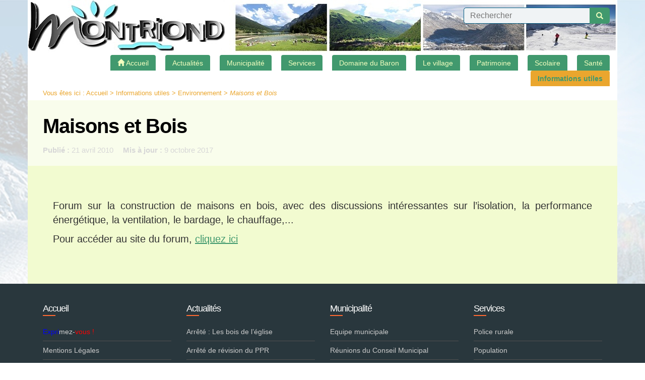

--- FILE ---
content_type: text/html; charset=utf-8
request_url: https://www.mairie-montriond.fr/Maisons-et-Bois
body_size: 9246
content:
	
	<!doctype html>
<html class="no-js" lang="fr">
	<head>
		<meta charset="utf-8">
		
		<meta http-equiv="x-ua-compatible" content="ie=edge">
		<meta name="viewport" content="width=device-width, initial-scale=1">
	
	<link rel="icon" href="IMG/siteon0.jpg?1669040023" />
		
	
	<link rel="alternate" type="application/rss+xml" title="Syndiquer tout le site" href="spip.php?page=backend" />
	
	
<script type="text/javascript">/* <![CDATA[ */
var box_settings = {tt_img:true,sel_g:"a[type=\'image/jpeg\'],a[type=\'image/png\'],a[type=\'image/gif\'],.tuiles.diaporama > .tuile > a",sel_c:".mediabox",trans:"elastic",speed:"200",ssSpeed:"2500",maxW:"90%",maxH:"90%",minW:"400px",minH:"",opa:"0.9",str_ssStart:"Diaporama",str_ssStop:"Arrêter",str_cur:"{current}/{total}",str_prev:"Précédent",str_next:"Suivant",str_close:"Fermer",splash_url:""};
var box_settings_splash_width = "600px";
var box_settings_splash_height = "90%";
var box_settings_iframe = true;
/* ]]> */</script>
<!-- insert_head_css --><link rel='stylesheet' type='text/css' media='all' href='plugins-dist/jquery_ui/css/ui/jquery-ui.css' />
<link rel="stylesheet" href="plugins-dist/mediabox/colorbox/black-striped/colorbox.css" type="text/css" media="all" /><link rel='stylesheet' type='text/css' media='all' href='plugins-dist/porte_plume/css/barre_outils.css?1687778626' />
<link rel='stylesheet' type='text/css' media='all' href='local/cache-css/cssdyn-css_barre_outils_icones_css-e7259cf0.css?1688550478' />
<link rel="stylesheet" href="plugins/auto/portail74/public/squelettes/css/albums.css" type="text/css" /><script src="prive/javascript/jquery.js?1687778627" type="text/javascript"></script>

<script src="prive/javascript/jquery-migrate-3.0.1.js?1687778627" type="text/javascript"></script>

<script src="prive/javascript/jquery.form.js?1687778627" type="text/javascript"></script>

<script src="prive/javascript/jquery.autosave.js?1687778627" type="text/javascript"></script>

<script src="prive/javascript/jquery.placeholder-label.js?1687778627" type="text/javascript"></script>

<script src="prive/javascript/ajaxCallback.js?1687778627" type="text/javascript"></script>

<script src="prive/javascript/js.cookie.js?1687778627" type="text/javascript"></script>

<script src="prive/javascript/jquery.cookie.js?1687778627" type="text/javascript"></script>

<script src="plugins-dist/jquery_ui/prive/javascript/ui/jquery-ui.js?1687778626" type="text/javascript"></script>
<!-- insert_head -->
	<script src="plugins-dist/mediabox/javascript/jquery.colorbox.js?1687778626" type="text/javascript"></script>
	<script src="plugins-dist/mediabox/javascript/spip.mediabox.js?1687778626" type="text/javascript"></script><script type='text/javascript' src='plugins-dist/porte_plume/javascript/jquery.markitup_pour_spip.js?1687778626'></script>
<script type='text/javascript' src='plugins-dist/porte_plume/javascript/jquery.previsu_spip.js?1687778626'></script>
<script type='text/javascript' src='local/cache-js/jsdyn-javascript_porte_plume_start_js-a06afb80.js?1688550478'></script>

<!-- Debut CS -->
<style type="text/css">
<!--/*--><![CDATA[/*><!--*/
/* Par defaut : enveloppe_mails = -1 */

/*]]>*/-->
</style>
<!-- Fin CS -->


<!-- Debut CS -->
<script type="text/javascript"><!--
var cs_prive=window.location.pathname.match(/\/ecrire\/$/)!=null;
jQuery.fn.cs_todo=function(){return this.not('.cs_done').addClass('cs_done');};
var cs_init = function() {
	/* optimisation : 'IF(1)' */ if(!cs_prive) jQuery("a.spip_out,a.spip_url,a.spip_glossaire",this).attr("target", "_blank"); 
}
if(typeof onAjaxLoad=='function') onAjaxLoad(cs_init);
if(window.jQuery) {
var cs_sel_jQuery='';
var cs_CookiePlugin="prive/javascript/jquery.cookie.js";
jQuery(document).ready(function(){
	cs_init.apply(document);
});
}
// --></script>

<!-- Fin CS -->


<!-- début de : ckeditor_insert_head -->

	<script type="application/javascript" src="https://www.mairie-montriond.fr/plugins/auto/ckeditor/v1.2.6/lib/ckeditor/ckeditor.js?1686210438"></script>
	<script type="application/javascript">CKEDITOR.config.jqueryOverrideVal=true;</script>
	<script type="application/javascript" src="https://www.mairie-montriond.fr/plugins/auto/ckeditor/v1.2.6/lib/ckeditor/adapters/jquery.js?1686210438"></script>
	<script type="application/javascript" src="local/cache-js/jsdyn-ckeditor4spip_js-2782fce8.js?1688550478"></script>
	<script type="application/javascript">
$(document).ready(function(){
	function loadCKEditor() {
		// la configuration de ckeditor :
		CKEDITOR.ckeditorpath="https:\/\/www.mairie-montriond.fr\/plugins\/auto\/ckeditor\/v1.2.6\/lib\/ckeditor\/ckeditor.js";
		CKEDITOR.spipurl="https:\/\/www.mairie-montriond.fr\/spip.php";
		CKEDITOR.ckpreferedversion='4.19.1';
		CKEDITOR.ckeditmode='spip';
		CKEDITOR.ckConfig = {"minwidth":828,"vignette":200,"filebrowserSpipdocBrowseUrl":"https:\/\/www.mairie-montriond.fr\/spip.php?page=select_documents","format_tags":"h3;pre","format_h3":{"element":"h3","attributes":{"class":"spip"}},"format_pre":{"element":"pre","attributes":{"class":"spip"}},"forcePasteAsPlainText":true,"toolbar_SpipFull":[["Cut","Copy","Paste","PasteText"],["SpellChecker","Scayt"],["Undo","Redo"],["Find","Replace"],["SelectAll","RemoveFormat"],["TextField","Textarea","ImageButton"],["Bold","Italic","Underline","Strike"],["Subscript","Superscript"],["NumberedList","BulletedList","Outdent","Indent","Blockquote"],"\/",["JustifyLeft","JustifyCenter","JustifyRight","JustifyBlock"],["Spip","Link","Unlink","Anchor"],["SpipModeles"],["Image","Table","HorizontalRule","SpecialChar"],["Styles","Format","Font","FontSize"],"\/",["TextColor","BGColor"],["Maximize","About"]],"toolbar_SpipBasic":[["Cut","Copy","PasteText","-","Bold","Italic","Underline","-","NumberedList","BulletedList","-","Spip","Link","Unlink","-","About"]],"toolbar":"SpipFull","uiColor":"#f5f5f5","language":"fr","contentsCss":["https:\/\/www.mairie-montriond.fr\/prive\/spip_style.css?1687778627","https:\/\/www.mairie-montriond.fr\/plugins\/auto\/ckeditor\/v1.2.6\/css\/cked-editor.css?1686210438","https:\/\/fonts.googleapis.com\/css?family=Vollkorn"],"font_names":"serif;sans serif;monospace;cursive;fantasy;Vollkorn","filebrowserBrowseUrl":"https:\/\/www.mairie-montriond.fr\/spip.php?page=filebrowser&type=files","filebrowserImageBrowseLinkUrl":"https:\/\/www.mairie-montriond.fr\/spip.php?page=filebrowser&type=files","filebrowserImageBrowseUrl":"https:\/\/www.mairie-montriond.fr\/spip.php?page=filebrowser&type=images","filebrowserFlashBrowseUrl":"https:\/\/www.mairie-montriond.fr\/spip.php?page=filebrowser&type=flash","filebrowserUploadUrl":null,"filebrowserImageUploadUrl":null,"filebrowserFlashUploadUrl":null,"filebrowserWindowWidth":682,"filebrowserWindowHeight":500,"extraPlugins":"spip,spipmodeles,devtools","loadExtraPlugins":{"spip":"https:\/\/www.mairie-montriond.fr\/plugins\/auto\/ckeditor\/v1.2.6\/ckeditor-plugin\/spip\/","spipmodeles":"https:\/\/www.mairie-montriond.fr\/plugins\/auto\/ckeditor\/v1.2.6\/ckeditor-plugin\/spipmodeles\/"},"height":500,"scayt_autoStartup":true,"scayt_sLang":"fr_FR","resize_enabled":true,"entities":false,"skin":"moono-lisa","enterMode":1,"shiftEnterMode":2,"stylesCombo_stylesSet":"spip-styles:https:\/\/www.mairie-montriond.fr\/spip.php?page=spip-styles.js","removeDialogTabs":"link:advanced","fontSize_sizes":"6\/6px;7\/7px;8\/8px;9\/9px;10\/10px;11\/11px;12\/12px;14\/14px;16\/16px;18\/18px;20\/20px;22\/22px;24\/24px;26\/26px;28\/28px;36\/36px;48\/48px;72\/72px","dialog_startupFocusTab":true,"readOnly":false,"spip_contexte":{"id":null,"type":null},"forceEnterMode":true,"removePlugins":"div,docprops,flash,iframe,image2,newpage,pagebreak,pastefromword,placeholder,preview,print,save,showblocks,smiley,sourcearea,templates,uicolor","allowedContent":true,"fullPage":false};

		var ajaxload=[{"0":"#formulaire_forum textarea[name=texte]","1":"Basic","3":"54c01556b8a644870e0ec01f26dd1541"},{"0":"textarea.crayon-active","1":"Full","3":"1c62eb7851e9eaf12196e323a2b31960"}];
		CKEDITOR.instances = [] ; // normalement aucune instances de CKEDITOR n'est valide à cet instant, on les vide.
		fullInitCKEDITOR(ajaxload) ;
	}

	if(typeof onAjaxLoad == 'function') onAjaxLoad(loadCKEditor);
	loadCKEditor();
}) ;

	</script>
<!-- fin de : ckeditor_insert_head -->

	
	<link href="plugins/auto/portail74/public/squelettes/css/normalize.css" rel="stylesheet">
	<link href="plugins/auto/portail74/public/squelettes/bootstrap/css/bootstrap.min.css" rel="stylesheet">
	<link href="plugins/auto/portail74/public/squelettes/bootstrap/css/bootstrap-theme.min.css" rel="stylesheet">
	
	
	<script src="plugins/auto/portail74/public/squelettes/js/hoverIntent.js"></script>
	<script src="plugins/auto/portail74/public/squelettes/js/superfish.min.js"></script>
	
	<script src="plugins/auto/portail74/public/squelettes/js/jquery.cycle2.min.js"></script>
	<script src="plugins/auto/portail74/public/squelettes/js/jquery.cycle2.carousel.min.js"></script>
	
	<script src="plugins/auto/portail74/public/squelettes/js/modernizr-2.8.3.min.js"></script>
	
	<link href="spip.php?page=portail74.css" rel="stylesheet">
	
	<script src="plugins/auto/portail74/public/squelettes/js/portail74.js" type="text/javascript"></script>	
	<title>Maisons et Bois - Mairie de MONTRIOND</title>
	<meta name="description" content="Forum sur la construction de maisons en bois, avec des discussions int&#233;ressantes sur l&#039;isolation, la performance &#233;nerg&#233;tique, la ventilation, le bardage, le chauffage,... Pour acc&#233;der au site du (...)" />
	
</head>
<body>
	
	<header class="header">
	<div class="container">
		
		<h1>
			<a href="Francais">
				<img class='spip_logo spip_logos' alt="" src="local/cache-vignettes/L214xH100/siteon0-c6fe6.jpg?1687778758" width='214' height='100' onmouseover="this.src='local/cache-vignettes/L214xH100/siteoff0-7ab8f.jpg?1687778758'" onmouseout="this.src='local/cache-vignettes/L214xH100/siteon0-c6fe6.jpg?1687778758'" />
				<span>
					<strong>Mairie de MONTRIOND</strong>
					<em></em>
				</span>
			</a>
		</h1>
		
		
		
		<div class="haut">
			
			
			
			
			<form action="spip.php?page=recherche" method="get" class="formrecherche formulaire_spip">
	<input name="page" value="recherche" type="hidden"
/>
	
	<input 
		type="text" class="text"
		size="80" accesskey="4"
		autocapitalize="off" autocorrect="off"
		name="recherche" id="recherche"
		placeholder="Rechercher" value="" />
	<button type="submit" class="button">
		<span class="glyphicon glyphicon-search"></span>
		<span class="text">Recherche</span>
	</button>
</form>			
		</div>
		
		<nav class="header">
	<h2>Navigation</h2>
	
	<span class="sommaire_button"></span>
	<ul class="sommaire">
		
		<li class="accueil off">
			<a href="Francais" class="off premier">
				<span class="glyphicon glyphicon-home"></span>
				<span class="text">
				Accueil
				</span>
			</a>
		</li>
		
		
		
		<li class="off">
			<a href="Actualites" 
				class="off pere">
				<span>
				Actualités
				</span>
			</a>
				
				
				
				
					
					<ul>
						
						<li class="off">
							<a href="Arrete-Les-bois-de-l-eglise" class="off">
								<span>
								Arrêté&nbsp;: Les bois de l&#8217;église
								</span>
							</a>
						</li>
						
						<li class="off">
							<a href="Arrete-de-revision-du-PPR" class="off">
								<span>
								Arrêté de révision du PPR
								</span>
							</a>
						</li>
						
						<li class="off">
							<a href="ARRETE-no-DDT-2024-1279-portant" class="off">
								<span>
								ARRÊTÉ n&#176;&nbsp;DDT-2024-1279  portant autorisation environnementale au titre des articles L 181-1 et suivants du code  de l&#8217;environnement relative à l&#8217;aménagement d&#8217;une centrale hydroélectrique d&#8217;Ardent sur la Dranse de Montriond 
								</span>
							</a>
						</li>
						
						<li class="off">
							<a href="Cheque-energie-nouveautes-pour" class="off">
								<span>
								Ce qu&#8217;il faut savoir pour le chèque énergie 
								</span>
							</a>
						</li>
						
						<li class="off">
							<a href="Cheres-Concitoyennes-Chers" class="off">
								<span>
								Chères Concitoyennes, Chers Concitoyens,

Dans...
								</span>
							</a>
						</li>
						
						<li class="off">
							<a href="Distribution-de-composteurs" class="off">
								<span>
								Distribution de composteurs individuels et collectifs
								</span>
							</a>
						</li>
						
						<li class="off">
							<a href="Eau-jardins-climat" class="off">
								<span>
								Eau jardins climat
								</span>
							</a>
						</li>
						
						<li class="off">
							<a href="Enquete-Publique-M1-PLUIH-Saint" class="off">
								<span>
								Enquête Publique M4 PLUIH - Saint Jean d&#8217;Aulps
								</span>
							</a>
						</li>
						
						<li class="off">
							<a href="Exposition-photos-Les-4-saisons" class="off">
								<span>
								Exposition photos&nbsp;: Les 4 saisons
								</span>
							</a>
						</li>
						
						<li class="off">
							<a href="INFORMATION-RIVERAINS-CHANTIER" class="off">
								<span>
								INFORMATION   RIVERAINS CHANTIER RENOUVELLEMENT EAU POTABLE VIEILLE ROUTE
								</span>
							</a>
						</li>
						
						<li class="off">
							<a href="Nouveau-Journal-de-l-interco" class="off">
								<span>
								Nouveau Journal de l&#8217;interco
								</span>
							</a>
						</li>
						
						<li class="off">
							<a href="Fermeture-agence-postale-1440" class="off">
								<span>
								Nouveaux horaires service Postal
								</span>
							</a>
						</li>
						
						<li class="off">
							<a href="OUVERTURE-BUREAU-D-INFORMATION" class="off">
								<span>
								OUVERTURE BUREAU D&#8217;INFORMATION TOURISTIQUE
								</span>
							</a>
						</li>
						
						<li class="off">
							<a href="Pensez-a-vous-inscrire-sur-la" class="off">
								<span>
								Pensez à vous inscrire sur la liste électorale&nbsp;!
								</span>
							</a>
						</li>
						
						<li class="off">
							<a href="Conseil-municipal-22-fevrier-2023" class="off">
								<span>
								Prochain Conseil municipal 
								</span>
							</a>
						</li>
						
						<li class="off">
							<a href="Reglementation-de-la-circulation" class="off">
								<span>
								Réglementation de la circulation des VTT sur la commune
								</span>
							</a>
						</li>
						
						<li class="off">
							<a href="Services-d-urgence" class="off">
								<span>
								Services d&#8217;urgence
								</span>
							</a>
						</li>
						
						<li class="off">
							<a href="Zoom-sur-le-village-des-chevres" class="off">
								<span>
								Zoom sur le village des chèvres
								</span>
							</a>
						</li>
						
					</ul>
					
					
				
			
		</li>
				
		
		
		<li class="off">
			<a href="Municipalite" 
				class="off pere">
				<span>
				Municipalité
				</span>
			</a>
				
				
				
				<ul>
					
					<li class="off">
						<a href="Organisation" 
							class="off ">
							<span>
							Equipe municipale
							</span>
						</a>
						
						
					</li>
					
					<li class="off">
						<a href="Reunions-du-Conseil-Municipal" 
							class="off ">
							<span>
							Réunions du Conseil Municipal
							</span>
						</a>
						
						
					</li>
					
					<li class="off">
						<a href="Deliberations" 
							class="off ">
							<span>
							Délégations des élus 
							</span>
						</a>
						
						
					</li>
					
					<li class="off">
						<a href="Finances" 
							class="off ">
							<span>
							Finances
							</span>
						</a>
						
						
					</li>
					
					<li class="off">
						<a href="Les-marches-publics" 
							class="off ">
							<span>
							Marchés publics
							</span>
						</a>
						
						
					</li>
					
					<li class="off">
						<a href="Deliberations-380" 
							class="off ">
							<span>
							Délibérations
							</span>
						</a>
						
						
					</li>
					
					<li class="off">
						<a href="Bulletin-Municipal-rouge-rouge" 
							class="off ">
							<span>
							Bulletin Municipal
							</span>
						</a>
						
						
					</li>
					
					
					
					
					<li class="off">
						<a href="Exprimez-vous-471" class="off">
							<span>
							<font color=blue>Expri</font><font color=lightgrey>mez-</font><font color=red>vous&nbsp;!</font>
							</span>
						</a>
					</li>
					
				</ul>
				
				
			
		</li>
				
		
		
		<li class="off">
			<a href="Services-108" 
				class="off pere">
				<span>
				Services
				</span>
			</a>
				
				
				
				<ul>
					
					<li class="off">
						<a href="Police-rurale" 
							class="off ">
							<span>
							Police rurale
							</span>
						</a>
						
						
					</li>
					
					<li class="off">
						<a href="Population" 
							class="off ">
							<span>
							Population
							</span>
						</a>
						
						
					</li>
					
					<li class="off">
						<a href="Accueil-de-la-Mairie" 
							class="off ">
							<span>
							Guichet de la Mairie
							</span>
						</a>
						
						
					</li>
					
					<li class="off">
						<a href="Agence-Postale-Communale" 
							class="off ">
							<span>
							Agence Postale Communale
							</span>
						</a>
						
						
					</li>
					
					<li class="off">
						<a href="Maisons-France-Services-376" 
							class="off ">
							<span>
							Maisons France Services 
							</span>
						</a>
						
						
					</li>
					
					<li class="off">
						<a href="Cimetiere" 
							class="off ">
							<span>
							Cimetière
							</span>
						</a>
						
						
					</li>
					
					<li class="off">
						<a href="Maison-funeraire" 
							class="off ">
							<span>
							Maison funéraire
							</span>
						</a>
						
						
					</li>
					
					<li class="off">
						<a href="Impots" 
							class="off ">
							<span>
							Impôts
							</span>
						</a>
						
						
					</li>
					
					<li class="off">
						<a href="Maison-des-Associations" 
							class="off ">
							<span>
							Maison des Associations
							</span>
						</a>
						
						
					</li>
					
					<li class="off">
						<a href="Enfance" 
							class="off ">
							<span>
							Enfance
							</span>
						</a>
						
						
					</li>
					
					<li class="off">
						<a href="Logements" 
							class="off ">
							<span>
							Logements
							</span>
						</a>
						
						
					</li>
					
					<li class="off">
						<a href="Voirie-et-Travaux" 
							class="off ">
							<span>
							Voirie et Travaux
							</span>
						</a>
						
						
					</li>
					
					<li class="off">
						<a href="Social" 
							class="off ">
							<span>
							Action sociale
							</span>
						</a>
						
						
					</li>
					
					<li class="off">
						<a href="Transport" 
							class="off ">
							<span>
							Transport
							</span>
						</a>
						
						
					</li>
					
					<li class="off">
						<a href="Collecte-des-dechets" 
							class="off ">
							<span>
							Collecte des déchets<span style="color:#FF0000;">*</span>
							</span>
						</a>
						
						
					</li>
					
					<li class="off">
						<a href="Eau-Assainissement" 
							class="off ">
							<span>
							Eau-Assainissement
							</span>
						</a>
						
						
					</li>
					
					<li class="off">
						<a href="Urbanisme" 
							class="off ">
							<span>
							Urbanisme
							</span>
						</a>
						
						
					</li>
					
					<li class="off">
						<a href="Foret-alpages-et-agriculture" 
							class="off ">
							<span>
							Forêts, alpages, agriculture, environnement
							</span>
						</a>
						
						
					</li>
					
					<li class="off">
						<a href="Communaute-de-Communes-du-Haut" 
							class="off ">
							<span>
							Communauté de Communes du Haut-Chablais 
							</span>
						</a>
						
						
					</li>
					
					
					
					
				</ul>
				
				
			
		</li>
				
		
		
		<li class="off">
			<a href="Domaine-du-Baron" 
				class="off pere">
				<span>
				Domaine du Baron
				</span>
			</a>
				
				
				
				<ul>
					
					<li class="off">
						<a href="INFORMATIONS-DU-DOMAINE-DU-BARON" 
							class="off ">
							<span>
							Toutes les informations sur le Domaine du Baron
							</span>
						</a>
						
						
					</li>
					
					
					
					
				</ul>
				
				
			
		</li>
				
		
		
		<li class="off">
			<a href="Cadre-de-vie" 
				class="off pere">
				<span>
				Le village 
				</span>
			</a>
				
				
				
				<ul>
					
					<li class="off">
						<a href="Sports" 
							class="off ">
							<span>
							Activités sportives
							</span>
						</a>
						
						
					</li>
					
					<li class="off">
						<a href="Vibrez-Arts-et-Culture" 
							class="off ">
							<span>
							Arts et Culture
							</span>
						</a>
						
						
					</li>
					
					<li class="off">
						<a href="Bibliotheque-municiple" 
							class="off ">
							<span>
							Bibliothèque municipale
							</span>
						</a>
						
						
					</li>
					
					<li class="off">
						<a href="Carnet-de-l-etat-civil" 
							class="off ">
							<span>
							Carnet de l&#8217;état-civil 
							</span>
						</a>
						
						
					</li>
					
					<li class="off">
						<a href="Chasse-et-Peche" 
							class="off ">
							<span>
							Chasse et Pêche
							</span>
						</a>
						
						
					</li>
					
					<li class="off">
						<a href="Rencontrez" 
							class="off ">
							<span>
							Club Animations et Loisirs de Montriond
							</span>
						</a>
						
						
					</li>
					
					<li class="off">
						<a href="Communiquez" 
							class="off ">
							<span>
							Communication
							</span>
						</a>
						
						
					</li>
					
					<li class="off">
						<a href="Animez-La-Meurianne-Animations" 
							class="off ">
							<span>
							La Meurianne Animations
							</span>
						</a>
						
						
					</li>
					
					<li class="off">
						<a href="Le-Lac" 
							class="off ">
							<span>
							Le Lac
							</span>
						</a>
						
						
					</li>
					
					<li class="off">
						<a href="Cultivez" 
							class="off ">
							<span>
							Les jardins partagés
							</span>
						</a>
						
						
					</li>
					
					<li class="off">
						<a href="On-parle-de-Montriond" 
							class="off ">
							<span>
							On parle de Montriond&nbsp;! 
							</span>
						</a>
						
						
					</li>
					
					<li class="off">
						<a href="Crapahutez-Rando-Montriond-rouge" 
							class="off ">
							<span>
							Rando Montriond
							</span>
						</a>
						
						
					</li>
					
					<li class="off">
						<a href="Solidarite" 
							class="off ">
							<span>
							Solidarité&nbsp;! (aides/secours)
							</span>
						</a>
						
						
					</li>
					
					<li class="off">
						<a href="Gendarmerie" 
							class="off ">
							<span>
							Gendarmerie
							</span>
						</a>
						
						
					</li>
					
					<li class="off">
						<a href="Associations-de-Montriond-et-de-la" 
							class="off ">
							<span>
							Associations de Montriond et de la Vallée
							</span>
						</a>
						
						
					</li>
					
					<li class="off">
						<a href="Commerces-artisans-entreprises" 
							class="off ">
							<span>
							Commerces
							</span>
						</a>
						
						
					</li>
					
					
					
					
				</ul>
				
				
			
		</li>
				
		
		
		<li class="off">
			<a href="Patrimoine" 
				class="off pere">
				<span>
				Patrimoine
				</span>
			</a>
				
				
				
				<ul>
					
					<li class="off">
						<a href="Histoire-de-la-commune" 
							class="off ">
							<span>
							Histoire de la commune
							</span>
						</a>
						
						
					</li>
					
					<li class="off">
						<a href="Le-Lac-et-le-Baron-de-l-Espee" 
							class="off ">
							<span>
							Le Lac et le Baron de l&#8217;Espée
							</span>
						</a>
						
						
					</li>
					
					<li class="off">
						<a href="Paysages" 
							class="off ">
							<span>
							Paysages d&#8217;antan
							</span>
						</a>
						
						
					</li>
					
					<li class="off">
						<a href="Traditions" 
							class="off ">
							<span>
							Traditions
							</span>
						</a>
						
						
					</li>
					
					<li class="off">
						<a href="En-patois" 
							class="off ">
							<span>
							En patois
							</span>
						</a>
						
						
					</li>
					
					<li class="off">
						<a href="L-eglise-de-Montriond" 
							class="off ">
							<span>
							L&#8217;église de Montriond
							</span>
						</a>
						
						
					</li>
					
					<li class="off">
						<a href="Patrimoine-geologique" 
							class="off ">
							<span>
							Patrimoine géologique
							</span>
						</a>
						
						
					</li>
					
					
					
					
				</ul>
				
				
			
		</li>
				
		
		
		<li class="off">
			<a href="Ecole-et-periscolaire" 
				class="off pere">
				<span>
				Scolaire
				</span>
			</a>
				
				
				
				<ul>
					
					<li class="off">
						<a href="L-ecole" 
							class="off ">
							<span>
							L&#8217;école
							</span>
						</a>
						
						
					</li>
					
					<li class="off">
						<a href="La-cantine" 
							class="off ">
							<span>
							La cantine 
							</span>
						</a>
						
						
					</li>
					
					<li class="off">
						<a href="Le-Periscolaire-295" 
							class="off ">
							<span>
							La garderie du matin, du soir et du mercredi matin
							</span>
						</a>
						
						
					</li>
					
					
					
					
					<li class="off">
						<a href="Tarifs-cantine-et-garderie-2022" class="off">
							<span>
							Tarifs cantine et garderie 2023-2024
							</span>
						</a>
					</li>
					
				</ul>
				
				
			
		</li>
				
		
		
		<li class="off">
			<a href="Sante-307" 
				class="off pere">
				<span>
				Santé
				</span>
			</a>
				
				
				
				<ul>
					
					<li class="off">
						<a href="COVID-19" 
							class="off ">
							<span>
							COVID-19
							</span>
						</a>
						
						
					</li>
					
					
					
					
					<li class="off">
						<a href="Professionels-de-sante" class="off">
							<span>
							Professionels de santé
							</span>
						</a>
					</li>
					
					<li class="off">
						<a href="MSP-de-la-Vallee-d-Aulps-Maison-de" class="off">
							<span>
							MSP de la Vallée d&#8217;Aulps (Maison de santé pluriprofessionnelle)
							</span>
						</a>
					</li>
					
					<li class="off">
						<a href="Les-reserves-de-sang-continuent-de" class="off">
							<span>
							Collectes de Sang
							</span>
						</a>
					</li>
					
					<li class="off">
						<a href="Conseils-de-depistage-des-cancers" class="off">
							<span>
							Conseils de dépistage des cancers 
							</span>
						</a>
					</li>
					
					<li class="off">
						<a href="Depistage-du-cancer-du-sein" class="off">
							<span>
							Dépistage du cancer du sein 
							</span>
						</a>
					</li>
					
					<li class="off">
						<a href="rouge-fond-vert-clair-CARNET-de" class="off">
							<span>
							CARNET de VACCINATION
							</span>
						</a>
					</li>
					
					<li class="off">
						<a href="Haute-Autorite-de-Sante" class="off">
							<span>
							Haute Autorité de Santé
							</span>
						</a>
					</li>
					
					<li class="off">
						<a href="Institut-PASTEUR" class="off">
							<span>
							Institut PASTEUR
							</span>
						</a>
					</li>
					
					<li class="off">
						<a href="PREVENTION-INTOXICATIONS-au-CO" class="off">
							<span>
							PREVENTION INTOXICATIONS au CO
							</span>
						</a>
					</li>
					
					<li class="off">
						<a href="Agir-contre-les-accidents-de-la-696" class="off">
							<span>
							Agir contre les accidents de la vie courante&nbsp;!! 
							</span>
						</a>
					</li>
					
				</ul>
				
				
			
		</li>
				
		
		
		<li class="on current">
			<a href="Liens" 
				class="on current pere">
				<strong>
				Informations utiles
				</strong>
			</a>
				
				
				
				<ul>
					
					<li class="off">
						<a href="Administration" 
							class="off ">
							<span>
							Administration
							</span>
						</a>
						
						
					</li>
					
					<li class="off">
						<a href="No-d-urgences" 
							class="off ">
							<span>
							N&#176;&nbsp;d&#8217;urgences
							</span>
						</a>
						
						
					</li>
					
					<li class="off">
						<a href="Coupures-de-Courant" 
							class="off ">
							<span>
							Coupures de Courant
							</span>
						</a>
						
						
					</li>
					
					<li class="off">
						<a href="Autres-no-utiles" 
							class="off ">
							<span>
							AUTRES NUMÉROS UTILES
							</span>
						</a>
						
						
					</li>
					
					<li class="off">
						<a href="Webcams-de-la-commune" 
							class="off ">
							<span>
							Webcams de la commune
							</span>
						</a>
						
						
					</li>
					
					<li class="off">
						<a href="Nos-aines" 
							class="off ">
							<span>
							Nos aînés
							</span>
						</a>
						
						
					</li>
					
					<li class="off">
						<a href="Chantiers-Travaux" 
							class="off ">
							<span>
							Chantiers - Travaux
							</span>
						</a>
						
						
					</li>
					
					<li class="off">
						<a href="Animaux" 
							class="off ">
							<span>
							Animaux
							</span>
						</a>
						
						
					</li>
					
					<li class="off">
						<a href="Culture" 
							class="off ">
							<span>
							Culture
							</span>
						</a>
						
						
					</li>
					
					<li class="on current">
						<a href="Ecologie" 
							class="on ">
							<strong>
							Environnement
							</strong>
						</a>
						
						
					</li>
					
					<li class="off">
						<a href="Les-Mairies-de-nos-voisins" 
							class="off ">
							<span>
							Les Mairies de nos voisins
							</span>
						</a>
						
						
					</li>
					
					<li class="off">
						<a href="Tourisme,169" 
							class="off ">
							<span>
							Le Tourisme chez nos voisins
							</span>
						</a>
						
						
					</li>
					
					
					
					
				</ul>
				
				
			
		</li>
				
		
		
		
		
		
		
		
		
		
	</ul>
	
	
</nav>		
		<div class="slide_list">
			 <div class="slide slide_1"></div> 
			
			
			
			
		</div>
		
	</div>
</header>	
	<article>
		
		<!-- debut_surligneconditionnel -->


		<header class="entete">
			
			<p class="container arborescence">
	
	<strong>Vous êtes ici :  </strong>
	<a href="Francais">Accueil</a> &gt;

	
	
		
			
			<a href="Liens">Informations utiles</a> &gt;
			
		
			
			<a href="Ecologie">Environnement</a> &gt;
			
		
		<em>Maisons et Bois</em>
	

</p>			
			<div class="container">
				
				
				
				
				<h2>
					<span class="crayon article-titre-460 ">Maisons et Bois</span>
				</h2>
				
				
				
					
				
					<ul class="dates">
						<li><strong>Publi&eacute; :</strong>
							21 avril 2010</li>
						 
							<li><strong>Mis &agrave; jour :</strong>
								9 octobre 2017</li>
						
					</ul><!-- fin de .dates -->
					
					
				
				
				
				
			</div>
		</header>
		
		
		
		
		
		
		
		<section class="contenu">
			<div class="container">
				<div class="crayon article-texte-460 texte"><p>Forum sur la construction de maisons en bois, avec des discussions intéressantes sur l&#8217;isolation, la performance énergétique, la ventilation, le bardage, le chauffage,...</p>
<p>Pour accéder au site du forum, <a href="http://www.maisons-et-bois.com/discussions" class='spip_out' rel='external'>cliquez ici</a></p></div>
			</div>
		</section>
		
		
		
		
		
		
		
		
		
		
		
		
		
		
		
		
		
		
		
		
		
		
		
		
		
		<!-- finde_surligneconditionnel-->
		
	</article>
	
	<footer>
	<div class="container">
		
		
		
		<div class="liste_elements row">
			
			
			
			
			<div class="element col-md-3">
				<h3 class="titre off">
					<a href="Francais">
						<span class="text">
						Accueil
						</span>
					</a>
				</h3>
				
				<ul class="plan">
					
					
					
					
					<li class="off">
						<a href="Exprimez-vous-471">
							<span>
							<font color=blue>Expri</font><font color=lightgrey>mez-</font><font color=red>vous&nbsp;!</font>
							</span>
						</a>
					</li>
					
					<li class="off">
						<a href="Mentions-Legales">
							<span>
							Mentions Légales
							</span>
						</a>
					</li>
					
					
					<li class="off">
						<a href="spip.php?page=recherche&amp;lang=fr">
							<span>
							Rechercher
							</span>
						</a>
					</li>
					<li class="off">
						<a href="spip.php?page=plan&amp;lang=fr">
							<span>
							Plan du site
							</span>
						</a>
					</li>
					<li class="admin off">
						<a href="http://www.mairie-montriond.fr/ecrire/">
							<span>
							Espace privé
							</span>
						</a>
					</li>
				</ul>
			</div>
			
			
			
			
						
						
						
						
						
			
						
			
			
			
			
			
			
			
			<div class="element col-md-3">
				<h3 class="titre off">
					<a href="Actualites">
						<span>
						Actualités
						</span>
					</a>
				</h3>
				
				
				<ul class="plan">
					
					
					
					
					
					
					<li><a href="Arrete-Les-bois-de-l-eglise">Arrêté&nbsp;: Les bois de l&#8217;église</a></li>
					
					<li><a href="Arrete-de-revision-du-PPR">Arrêté de révision du PPR</a></li>
					
					<li><a href="ARRETE-no-DDT-2024-1279-portant">ARRÊTÉ n&#176;&nbsp;DDT-2024-1279  portant autorisation environnementale au titre des articles L 181-1 et suivants du code  de l&#8217;environnement relative à l&#8217;aménagement d&#8217;une centrale hydroélectrique d&#8217;Ardent sur la Dranse de Montriond </a></li>
					
					<li><a href="Cheque-energie-nouveautes-pour">Ce qu&#8217;il faut savoir pour le chèque énergie </a></li>
					
					<li><a href="Cheres-Concitoyennes-Chers">Chères Concitoyennes, Chers Concitoyens,

Dans...</a></li>
					
					<li><a href="Distribution-de-composteurs">Distribution de composteurs individuels et collectifs</a></li>
					
					<li><a href="Eau-jardins-climat">Eau jardins climat</a></li>
					
					<li><a href="Enquete-Publique-M1-PLUIH-Saint">Enquête Publique M4 PLUIH - Saint Jean d&#8217;Aulps</a></li>
					
					<li><a href="Exposition-photos-Les-4-saisons">Exposition photos&nbsp;: Les 4 saisons</a></li>
					
					<li><a href="INFORMATION-RIVERAINS-CHANTIER">INFORMATION   RIVERAINS CHANTIER RENOUVELLEMENT EAU POTABLE VIEILLE ROUTE</a></li>
					
					<li><a href="Nouveau-Journal-de-l-interco">Nouveau Journal de l&#8217;interco</a></li>
					
					<li><a href="Fermeture-agence-postale-1440">Nouveaux horaires service Postal</a></li>
					
					<li><a href="OUVERTURE-BUREAU-D-INFORMATION">OUVERTURE BUREAU D&#8217;INFORMATION TOURISTIQUE</a></li>
					
					<li><a href="Pensez-a-vous-inscrire-sur-la">Pensez à vous inscrire sur la liste électorale&nbsp;!</a></li>
					
					<li><a href="Conseil-municipal-22-fevrier-2023">Prochain Conseil municipal </a></li>
					
					<li><a href="Reglementation-de-la-circulation">Réglementation de la circulation des VTT sur la commune</a></li>
					
					<li><a href="Services-d-urgence">Services d&#8217;urgence</a></li>
					
					<li><a href="Zoom-sur-le-village-des-chevres">Zoom sur le village des chèvres</a></li>
					
				
				</ul>
			</div>
			
			<div class="element col-md-3">
				<h3 class="titre off">
					<a href="Municipalite">
						<span>
						Municipalité
						</span>
					</a>
				</h3>
				
				
				<ul class="plan">
					
					
					
					<li><a href="Organisation">Equipe municipale</a></li>
					
					<li><a href="Reunions-du-Conseil-Municipal">Réunions du Conseil Municipal</a></li>
					
					<li><a href="Deliberations">Délégations des élus </a></li>
					
					<li><a href="Finances">Finances</a></li>
					
					<li><a href="Les-marches-publics">Marchés publics</a></li>
					
					<li><a href="Deliberations-380">Délibérations</a></li>
					
					<li><a href="Bulletin-Municipal-rouge-rouge">Bulletin Municipal</a></li>
					
					
					
					
					<li><a href="Exprimez-vous-471"><font color=blue>Expri</font><font color=lightgrey>mez-</font><font color=red>vous&nbsp;!</font></a></li>
					
				
				</ul>
			</div>
			
			<div class="element col-md-3">
				<h3 class="titre off">
					<a href="Services-108">
						<span>
						Services
						</span>
					</a>
				</h3>
				
				
				<ul class="plan">
					
					
					
					<li><a href="Police-rurale">Police rurale</a></li>
					
					<li><a href="Population">Population</a></li>
					
					<li><a href="Accueil-de-la-Mairie">Guichet de la Mairie</a></li>
					
					<li><a href="Agence-Postale-Communale">Agence Postale Communale</a></li>
					
					<li><a href="Maisons-France-Services-376">Maisons France Services </a></li>
					
					<li><a href="Cimetiere">Cimetière</a></li>
					
					<li><a href="Maison-funeraire">Maison funéraire</a></li>
					
					<li><a href="Impots">Impôts</a></li>
					
					<li><a href="Maison-des-Associations">Maison des Associations</a></li>
					
					<li><a href="Enfance">Enfance</a></li>
					
					<li><a href="Logements">Logements</a></li>
					
					<li><a href="Voirie-et-Travaux">Voirie et Travaux</a></li>
					
					<li><a href="Social">Action sociale</a></li>
					
					<li><a href="Transport">Transport</a></li>
					
					<li><a href="Collecte-des-dechets">Collecte des déchets<span style="color:#FF0000;">*</span></a></li>
					
					<li><a href="Eau-Assainissement">Eau-Assainissement</a></li>
					
					<li><a href="Urbanisme">Urbanisme</a></li>
					
					<li><a href="Foret-alpages-et-agriculture">Forêts, alpages, agriculture, environnement</a></li>
					
					<li><a href="Communaute-de-Communes-du-Haut">Communauté de Communes du Haut-Chablais </a></li>
					
					
					
					
				
				</ul>
			</div>
			
			<div class="element col-md-3">
				<h3 class="titre off">
					<a href="Domaine-du-Baron">
						<span>
						Domaine du Baron
						</span>
					</a>
				</h3>
				
				
				<ul class="plan">
					
					
					
					<li><a href="INFORMATIONS-DU-DOMAINE-DU-BARON">Toutes les informations sur le Domaine du Baron</a></li>
					
					
					
					
				
				</ul>
			</div>
			
			<div class="element col-md-3">
				<h3 class="titre off">
					<a href="Cadre-de-vie">
						<span>
						Le village 
						</span>
					</a>
				</h3>
				
				
				<ul class="plan">
					
					
					
					<li><a href="Sports">Activités sportives</a></li>
					
					<li><a href="Vibrez-Arts-et-Culture">Arts et Culture</a></li>
					
					<li><a href="Bibliotheque-municiple">Bibliothèque municipale</a></li>
					
					<li><a href="Carnet-de-l-etat-civil">Carnet de l&#8217;état-civil </a></li>
					
					<li><a href="Chasse-et-Peche">Chasse et Pêche</a></li>
					
					<li><a href="Rencontrez">Club Animations et Loisirs de Montriond</a></li>
					
					<li><a href="Communiquez">Communication</a></li>
					
					<li><a href="Animez-La-Meurianne-Animations">La Meurianne Animations</a></li>
					
					<li><a href="Le-Lac">Le Lac</a></li>
					
					<li><a href="Cultivez">Les jardins partagés</a></li>
					
					<li><a href="On-parle-de-Montriond">On parle de Montriond&nbsp;! </a></li>
					
					<li><a href="Crapahutez-Rando-Montriond-rouge">Rando Montriond</a></li>
					
					<li><a href="Solidarite">Solidarité&nbsp;! (aides/secours)</a></li>
					
					<li><a href="Gendarmerie">Gendarmerie</a></li>
					
					<li><a href="Associations-de-Montriond-et-de-la">Associations de Montriond et de la Vallée</a></li>
					
					<li><a href="Commerces-artisans-entreprises">Commerces</a></li>
					
					
					
					
				
				</ul>
			</div>
			
			<div class="element col-md-3">
				<h3 class="titre off">
					<a href="Patrimoine">
						<span>
						Patrimoine
						</span>
					</a>
				</h3>
				
				
				<ul class="plan">
					
					
					
					<li><a href="Histoire-de-la-commune">Histoire de la commune</a></li>
					
					<li><a href="Le-Lac-et-le-Baron-de-l-Espee">Le Lac et le Baron de l&#8217;Espée</a></li>
					
					<li><a href="Paysages">Paysages d&#8217;antan</a></li>
					
					<li><a href="Traditions">Traditions</a></li>
					
					<li><a href="En-patois">En patois</a></li>
					
					<li><a href="L-eglise-de-Montriond">L&#8217;église de Montriond</a></li>
					
					<li><a href="Patrimoine-geologique">Patrimoine géologique</a></li>
					
					
					
					
				
				</ul>
			</div>
			
			<div class="element col-md-3">
				<h3 class="titre off">
					<a href="Ecole-et-periscolaire">
						<span>
						Scolaire
						</span>
					</a>
				</h3>
				
				
				<ul class="plan">
					
					
					
					<li><a href="L-ecole">L&#8217;école</a></li>
					
					<li><a href="La-cantine">La cantine </a></li>
					
					<li><a href="Le-Periscolaire-295">La garderie du matin, du soir et du mercredi matin</a></li>
					
					
					
					
					<li><a href="Tarifs-cantine-et-garderie-2022">Tarifs cantine et garderie 2023-2024</a></li>
					
				
				</ul>
			</div>
			
			<div class="element col-md-3">
				<h3 class="titre off">
					<a href="Sante-307">
						<span>
						Santé
						</span>
					</a>
				</h3>
				
				
				<ul class="plan">
					
					
					
					<li><a href="COVID-19">COVID-19</a></li>
					
					
					
					
					<li><a href="Professionels-de-sante">Professionels de santé</a></li>
					
					<li><a href="MSP-de-la-Vallee-d-Aulps-Maison-de">MSP de la Vallée d&#8217;Aulps (Maison de santé pluriprofessionnelle)</a></li>
					
					<li><a href="Les-reserves-de-sang-continuent-de">Collectes de Sang</a></li>
					
					<li><a href="Conseils-de-depistage-des-cancers">Conseils de dépistage des cancers </a></li>
					
					<li><a href="Depistage-du-cancer-du-sein">Dépistage du cancer du sein </a></li>
					
					<li><a href="rouge-fond-vert-clair-CARNET-de">CARNET de VACCINATION</a></li>
					
					<li><a href="Haute-Autorite-de-Sante">Haute Autorité de Santé</a></li>
					
					<li><a href="Institut-PASTEUR">Institut PASTEUR</a></li>
					
					<li><a href="PREVENTION-INTOXICATIONS-au-CO">PREVENTION INTOXICATIONS au CO</a></li>
					
					<li><a href="Agir-contre-les-accidents-de-la-696">Agir contre les accidents de la vie courante&nbsp;!! </a></li>
					
				
				</ul>
			</div>
			
			<div class="element col-md-3">
				<h3 class="titre on">
					<a href="Liens">
						<strong>
						Informations utiles
						</strong>
					</a>
				</h3>
				
				
				<ul class="plan">
					
					
					
					<li><a href="Administration">Administration</a></li>
					
					<li><a href="No-d-urgences">N&#176;&nbsp;d&#8217;urgences</a></li>
					
					<li><a href="Coupures-de-Courant">Coupures de Courant</a></li>
					
					<li><a href="Autres-no-utiles">AUTRES NUMÉROS UTILES</a></li>
					
					<li><a href="Webcams-de-la-commune">Webcams de la commune</a></li>
					
					<li><a href="Nos-aines">Nos aînés</a></li>
					
					<li><a href="Chantiers-Travaux">Chantiers - Travaux</a></li>
					
					<li><a href="Animaux">Animaux</a></li>
					
					<li><a href="Culture">Culture</a></li>
					
					<li><a href="Ecologie">Environnement</a></li>
					
					<li><a href="Les-Mairies-de-nos-voisins">Les Mairies de nos voisins</a></li>
					
					<li><a href="Tourisme,169">Le Tourisme chez nos voisins</a></li>
					
					
					
					
				
				</ul>
			</div>
			
			
			
			
			
			
			<div class="element crayon article-texte-1003 col-md-3">
				<p><strong> <span style="font-size:larger"><span style="color:#006400;">Webcam du lac&nbsp;:</span></span> </strong></p>
<iframe src="https://www.skaping.com/montriond/lac" allowfullscreen width="100%" height="100%">
</iframe>
<p><strong> <span style="font-size:larger"><span style="color:#006400;">Webcam du village des Lindarets&nbsp;:</span></span> </strong></p>
<iframe src="https://www.skaping.com/montriond/village-des-lindarets" allowfullscreen width="100%" height="100%">
</iframe>
<p><strong> <span style="font-size:larger"><span style="color:#006400;">Webcam des Lindarets&nbsp;:</span></span> </strong></p>
<iframe src="https://www.skaping.com/montriond/ardent" allowfullscreen width="100%" height="100%">
</iframe>
<p>Mode d&#8217;emploi&nbsp;:</p>
<ul class="spip"><li> Cliquer sur l&#8217;icone <span class='spip_document_3908 spip_documents'><img src='local/cache-vignettes/L29xH30/plein_ecran_webcam-h30px-4f89b.png?1687778759' width='29' height='30' alt="" /></span> pour afficher en plein écran (idem pour sortir du plein écran)</li><li> Double-cliquer pour zoomer</li><li> Double-cliquer de nouveau pour dézoomer
<hr class="spip" />
<p><strong> <span style="font-size:larger"><span style="color:#006400;">D&#8217;autres webcams de la vallée&nbsp;:</span></span> </strong><br class='autobr' />
<a href="https://www.valleedaulps.com/webcams.html" class='spip_out' rel='external'>Vallée d&#8217;Aulps</a><br class='autobr' />
<a href="http://www.avoriaz.com/decouvrir/decouverte-interactive/webcams" class='spip_out' rel='external'>Avoriaz</a></p>
</li></ul>
			</div>
			
			
			
		</div>
		
		
		
	</div>
</footer>	
</body>
</html>


--- FILE ---
content_type: text/html; charset=UTF-8
request_url: https://www.skaping.com/montriond/lac
body_size: 3312
content:
<!DOCTYPE html>
<!--[if lt IE 7]> <html class="no-js lt-ie9 lt-ie8 lt-ie7"> <![endif]-->
<!--[if IE 7]>    <html class="no-js lt-ie9 lt-ie8"> <![endif]-->
<!--[if IE 8]>    <html class="no-js lt-ie9"> <![endif]-->
<!--[if gt IE 8]> <!--><html class="no-js"><!--<![endif]-->
<head>
<meta charset="utf-8" /><title>Montriond - Lac</title>
	<meta name="description" content="Webcam panoramique 360° de Montriond - Lac" />
	<meta name="keywords" content="montriond lac webcam panoramique 360° ski montagne portes du soleil" />
<meta name="viewport" content="width=device-width, initial-scale=1.0, minimum-scale=1.0, maximum-scale=1.0, user-scalable=no, height=device-height, target-densitydpi=device-dpi">
<link rel="preload" href="/fonts/Muli-Regular.woff2" as="font" type="font/woff2" crossorigin="anonymous">
<link rel="preload" href="/fonts/Muli-Bold.woff2" as="font" type="font/woff2" crossorigin="anonymous">
<link rel="preload" href="/fonts/Muli-Italic.woff2" as="font" type="font/woff2" crossorigin="anonymous">
<link rel="preload" href="/fonts/Muli-Light.woff2" as="font" type="font/woff2" crossorigin="anonymous">
<link rel="apple-touch-icon" sizes="57x57" href="/apple-touch-icon-57x57.png?v=PYeJgwJrQP">
<link rel="apple-touch-icon" sizes="60x60" href="/apple-touch-icon-60x60.png?v=PYeJgwJrQP">
<link rel="apple-touch-icon" sizes="72x72" href="/apple-touch-icon-72x72.png?v=PYeJgwJrQP">
<link rel="apple-touch-icon" sizes="76x76" href="/apple-touch-icon-76x76.png?v=PYeJgwJrQP">
<link rel="apple-touch-icon" sizes="114x114" href="/apple-touch-icon-114x114.png?v=PYeJgwJrQP">
<link rel="apple-touch-icon" sizes="120x120" href="/apple-touch-icon-120x120.png?v=PYeJgwJrQP">
<link rel="icon" type="image/png" sizes="32x32" href="/favicon-32x32.png?v=PYeJgwJrQP">
<link rel="icon" type="image/png" sizes="16x16" href="/favicon-16x16.png?v=PYeJgwJrQP">
<link rel="manifest" href="/site.webmanifest?v=PYeJgwJrQP">
<link rel="mask-icon" href="/safari-pinned-tab.svg?v=PYeJgwJrQP" color="#333333">
<link rel="shortcut icon" href="/favicon.ico?v=PYeJgwJrQP">
<meta name="msapplication-TileColor" content="#333333">
<meta name="HandheldFriendly" content="true" />
<meta name="mobile-web-app-capable" content="yes">
<meta name="apple-mobile-web-app-capable" content="yes">
<meta name="apple-mobile-web-app-status-bar-style" content="black">

<style>
	body {
		color: #ffffff;
		background: #383838;
		margin:0;	
	}
	h1 {
		margin: 0 1em;
		font-size:32px;
	}
</style>
<meta name="theme-color" content="#e7504d">

				<meta property="fb:app_id"                content="129463544405915" />

				<meta property="og:type"                  content="place" />
				<meta property="og:url"                   content="https://www.skaping.com/montriond/lac?" />
				<meta property="og:title"                 content="Montriond - Lac" />
				<meta property="og:description"           content="Webcam panoramique 360° de Montriond - Lac" />

				<meta property="og:image"                 content="https://skaping.s3.gra.io.cloud.ovh.net/montriond/lac/2026/01/08/large/10-00.jpg" />
				<meta property="og:image:type"            content="image/jpeg" /> 
 				<meta property="place:location:latitude"  content="46.20920900" />
 				<meta property="place:location:longitude" content="6.72159800" />
				
				<meta name="twitter:card"             content="summary_large_image" /> 
				<meta name="twitter:title"                content="Montriond - Lac" />
				<meta name="twitter:description"          content="Webcam panoramique 360° de Montriond - Lac" />
				<meta name="twitter:image"                content="https://skaping.s3.gra.io.cloud.ovh.net/montriond/lac/2026/01/08/large/10-00.jpg" /> 
				<link rel="image_src" href="https://skaping.s3.gra.io.cloud.ovh.net/montriond/lac/2026/01/08/large/10-00.jpg" />
				<link rel="canonical" href="https://www.skaping.com/montriond/lac" />
			
<script>
				 	window.startSkaperCallback = function() {
						SkapingAPI.setConfig('http://api.skaping.com/', 'GJJVR-xsghn-qZxTe-cZpf6');
						Media.CORS_ORIGIN = "http://data.skaping.com/";
						Launcher.start($('#skaper'), '223', new ImageMedia(87437018, "//skaping.s3.gra.io.cloud.ovh.net/montriond/lac/2026/01/08/10-00.jpg", DateUtil.dbDateToDate("2026-01-08 10:00:00"),0, 0), {"analytics":{"name":"analytics.tracker","customScript":"<script async src=\"https:\/\/www.googletagmanager.com\/gtag\/js?id=G-KWWRSHP48B\"><\/script>\r\n<script>\r\n  window.dataLayer = window.dataLayer || [];\r\n  function gtag(){dataLayer.push(arguments);}\r\n  gtag('js', new Date());\r\n\r\n  gtag('config', 'G-KWWRSHP48B');\r\n<\/script>","enable":true,"tracker":"G-KWWRSHP48B","key":"UA-62167975-2 G-YKVXZ8MQFF"},"animate":{"name":"animate.startOnInit","delay":"30","enable":true,"speed":"1","startOnInit":true},"avatar":{"name":"avatar.url","enable":true,"file":"http:\/\/data.skaping.com\/montriond\/lac\/avatar_223.png","url":"\/ccl.php?param=pgnkFBjzdm1cohuFoeDqlymAkZKkfgKyDYByOfvV2Y4R%2BauDYVkT21i326MTEqD76CpeO1as78JkgDb%2Fu5jw8WEwUSE6XDHlPBeHrUKw5E8UwSdaaXUlvGZKROSkjMepU7ZX48NU1IWXK7WMtJNOrw%3D%3D"},"bestshot":{"name":"bestshot.enable","enable":true},"camera-map":{"name":"camera-map.enable","enable":true,"map":{"name":"camera-map.map.id","id":"71"}},"comparison":{"name":"comparison.enable","enable":true},"css":{"name":"css.additional","additional":null,"colors":{"name":"css.colors.corporate-accent-2","corporate-accent":"#81A981","corporate-accent-2":"#81A981"}},"download":{"addLogo":{"name":"download.addLogo.enable","enable":false},"name":"download.enable","enable":true},"info":{"name":"info.html","enable":false,"html":"<div><div><div><div><div><div><div><div><div><div><div>Votre texte html ici.<\/div><\/div><\/div><\/div><\/div><\/div><\/div><\/div><\/div><\/div><\/div>"},"link-gallery":{"name":"link-gallery.position","delay":"5000","enable":false,"links":[{"name":"link-gallery.links.0.image","delay":"5000","enable":true,"image":null,"url":null}],"position":null},"link":{"name":"link.url","enable":false,"label":"R\u00e9server","links":[{"name":"link.links.0.url","label":"C\u00e9l\u00e9brez Halloween \u00e0 Montriond mercredi 29 octobre !","url":"\/ccl.php?param=T8DmvTGDiRuaLXErrZ05RMhXa%2FSi5PCEMgEesrORUa95imcxikG9piht%2ByhREUftTYaAgu23Rru8L8yQUND8Oa6gMvbu7bnC9Ge4su%2BFmqhclYE8IqlU6cCWhpzjUL4yb0zPlTcghYflPO6J24diEXWoumGh538w2fbIZMgOm7cJZTIKHZdDLcRUnEU66r1nHJ9jlfNwJHBfzsLWC5WrzmvlYJ3C5mDOwPekEhyC3rSy2dCsfXKEUFdZ3XfDJ7ryxXiOHzeOB9gLMJ4uAbs6Tg%3D%3D"}],"url":null},"message":{"name":"message.enable","autohide":false,"defaultDelay":"2","enable":true,"messages":[]},"player":{"center":{"name":"player.center.x","x":"33%"},"name":"player.loop","loop":false,"type":"premium","mediaTypes":["image"],"minDate":"2017-11-17 11:48:00","maxDate":"2026-01-08 10:00:00","customStyleId":"223"},"poi":{"name":"poi.enable","enable":true,"groups":{"190":{"order":null,"label":"Montagnes","description":null,"visibility":"on","poi_group_player":{"poi_group_id":"190","player_id":"223"},"markers":{"541":{"label":"domaine skiable Avoriaz 1800","popup_content":null,"x":"23.47899887086867%","y":"38.99387324199148%","distance":null,"poi_icon_id":"7","option_icon_visibility":"always","option_icon_behaviors":null,"option_label_position":"top:0.5em","option_label_visibility":"always","option_label_behaviors":null,"option_popup_position":"bottom:0.5em","option_popup_visibility":"clic","option_popup_behaviors":null}}}},"icons":{"7":{"name":"Trait Vertical \/ Vertical line","path":"\/img\/poi\/vertline-wh.svg","center_x":"50%","center_y":"100%"}}},"share":{"name":"share.enable","enable":true},"timelapse":{"name":"timelapse.enable","enable":true},"archives":{"medias":"%medias%","date":"2026-01-08 10:00:00","baseUrl":"http:\/\/storage.gra.cloud.ovh.net\/v1\/AUTH_0e308f8996f940d38153db4d0e7d7e81\/static","S3":{"baseUrl":"https:\/\/skaping.s3.gra.io.cloud.ovh.net","startdate":"2000-05-20 04:00:00"}},"camera":{"longitude":"6.72159800","latitude":"46.20920900","time":{"timezone":"Europe\/Paris"}},"server":{"time":{"timezone":"Europe\/Paris"}},"locales":{"default":"en","allow":["fr.utf8","nb-NO.utf8","us.utf8","gb.utf8","gb","us","en_US.utf8","fr-FR","nb","fr-FR.utf8","no","en_GB.utf8","fr","nb_NO.utf8","en-GB.utf8","no.utf8","fr_FR.utf8","en-GB","en-US.utf8","en-US","en"]},"asyncs":{"tour":1764586520}});
					};
				</script>
			
<link type="text/css" rel="stylesheet" href="/css/vendor/leaflet/leaflet.css" /></head>
<body>
<div class="_p_player _a_play"><script>
					var b=document.getElementsByTagName('html')[0],
						ww = window.innerWidth || document.documentElement.clientWidth || b.clientWidth,
						wh = window.innerHeight || document.documentElement.clientHeight || b.clientHeight,
						wPercent = (ww - 400) / 3440,
						hPercent = (wh - 225) / 1935,
						size = 8 + (20 * Math.min(wPercent, hPercent));
					b.style.fontSize = size + 'px';

					(window.self != window.top) && (b.className += " in-frame");
				</script><div id="skaper" class="player-premium"></div><div id="skaper-title"><div class="title"><a target="_blank" title="Montriond - Lac" href="/ccl.php?param=pgnkFBjzdm1cohuFoeDqlymAkZKkfgKyDYByOfvV2Y4R%2BauDYVkT21i326MTEqD76CpeO1as78JkgDb%2Fu5jw8WEwUSE6XDHlPBeHrUKw5E8UwSdaaXUlvGZKROSkjMepU7ZX48NU1IWXK7WMtJNOrw%3D%3D"><img class="avatar transparent" src="//data.skaping.com/montriond/lac/avatar_223.png" title="Montriond - Lac" alt="Montriond - Lac" /></a><div class="title-container"><h1 class="title font-resize" data-font-resize-min="0.5em" data-font-resize-max="1.4em">Montriond - Lac</h1><div class="subtitle"></div></div></div></div></div><link type="text/css" rel="stylesheet" href="/css/player.223.css?1758200527" />
<script src="/js/player.js?1764586520"></script>
<script async src="https://www.googletagmanager.com/gtag/js?id=G-KWWRSHP48B"></script>
<script>
  window.dataLayer = window.dataLayer || [];
  function gtag(){dataLayer.push(arguments);}
  gtag('js', new Date());

  gtag('config', 'G-KWWRSHP48B');
</script></body>
</html>


--- FILE ---
content_type: text/html; charset=UTF-8
request_url: https://www.skaping.com/montriond/village-des-lindarets
body_size: 2785
content:
<!DOCTYPE html>
<!--[if lt IE 7]> <html class="no-js lt-ie9 lt-ie8 lt-ie7"> <![endif]-->
<!--[if IE 7]>    <html class="no-js lt-ie9 lt-ie8"> <![endif]-->
<!--[if IE 8]>    <html class="no-js lt-ie9"> <![endif]-->
<!--[if gt IE 8]> <!--><html class="no-js"><!--<![endif]-->
<head>
<meta charset="utf-8" /><title>Webcam - Montriond Lac - Lindarets</title>
	<meta name="description" content="Webcam - Montriond Lac - Lindarets" />
	<meta name="keywords" content="Webcam Montriond Lac Lindarets" />
<meta name="viewport" content="width=device-width, initial-scale=1.0, minimum-scale=1.0, maximum-scale=1.0, user-scalable=no, height=device-height, target-densitydpi=device-dpi">
<link rel="preload" href="/fonts/Muli-Regular.woff2" as="font" type="font/woff2" crossorigin="anonymous">
<link rel="preload" href="/fonts/Muli-Bold.woff2" as="font" type="font/woff2" crossorigin="anonymous">
<link rel="preload" href="/fonts/Muli-Italic.woff2" as="font" type="font/woff2" crossorigin="anonymous">
<link rel="preload" href="/fonts/Muli-Light.woff2" as="font" type="font/woff2" crossorigin="anonymous">
<link rel="apple-touch-icon" sizes="57x57" href="/apple-touch-icon-57x57.png?v=PYeJgwJrQP">
<link rel="apple-touch-icon" sizes="60x60" href="/apple-touch-icon-60x60.png?v=PYeJgwJrQP">
<link rel="apple-touch-icon" sizes="72x72" href="/apple-touch-icon-72x72.png?v=PYeJgwJrQP">
<link rel="apple-touch-icon" sizes="76x76" href="/apple-touch-icon-76x76.png?v=PYeJgwJrQP">
<link rel="apple-touch-icon" sizes="114x114" href="/apple-touch-icon-114x114.png?v=PYeJgwJrQP">
<link rel="apple-touch-icon" sizes="120x120" href="/apple-touch-icon-120x120.png?v=PYeJgwJrQP">
<link rel="icon" type="image/png" sizes="32x32" href="/favicon-32x32.png?v=PYeJgwJrQP">
<link rel="icon" type="image/png" sizes="16x16" href="/favicon-16x16.png?v=PYeJgwJrQP">
<link rel="manifest" href="/site.webmanifest?v=PYeJgwJrQP">
<link rel="mask-icon" href="/safari-pinned-tab.svg?v=PYeJgwJrQP" color="#333333">
<link rel="shortcut icon" href="/favicon.ico?v=PYeJgwJrQP">
<meta name="msapplication-TileColor" content="#333333">
<meta name="HandheldFriendly" content="true" />
<meta name="mobile-web-app-capable" content="yes">
<meta name="apple-mobile-web-app-capable" content="yes">
<meta name="apple-mobile-web-app-status-bar-style" content="black">

<style>
	body {
		color: #ffffff;
		background: #383838;
		margin:0;	
	}
	h1 {
		margin: 0 1em;
		font-size:32px;
	}
</style>
<meta name="theme-color" content="#e7504d">

				<meta property="fb:app_id"                content="129463544405915" />

				<meta property="og:type"                  content="place" />
				<meta property="og:url"                   content="https://www.skaping.com/montriond/village-des-lindarets?" />
				<meta property="og:title"                 content="Webcam - Montriond Lac - Lindarets" />
				<meta property="og:description"           content="Webcam - Montriond Lac - Lindarets" />

				<meta property="og:image"                 content="https://data3.skaping.com/montriond/village-des-lindarets/2026/01/17/large/20-10.jpg" />
				<meta property="og:image:type"            content="image/jpeg" /> 
 				<meta property="place:location:latitude"  content="46.21164539" />
 				<meta property="place:location:longitude" content="6.77388668" />
				
				<meta name="twitter:card"             content="summary_large_image" /> 
				<meta name="twitter:title"                content="Webcam - Montriond Lac - Lindarets" />
				<meta name="twitter:description"          content="Webcam - Montriond Lac - Lindarets" />
				<meta name="twitter:image"                content="https://data3.skaping.com/montriond/village-des-lindarets/2026/01/17/large/20-10.jpg" /> 
				<link rel="image_src" href="https://data3.skaping.com/montriond/village-des-lindarets/2026/01/17/large/20-10.jpg" />
				<link rel="canonical" href="https://www.skaping.com/montriond/village-des-lindarets" />
			
<script>
				 	window.startSkaperCallback = function() {
						SkapingAPI.setConfig('http://api.skaping.com/', 'Dtzos-7SYGO-tN6io-OiftA');
						Media.CORS_ORIGIN = "http://data.skaping.com/";
						Launcher.start($('#skaper'), '1885', new ImageMedia(88081204, "//data3.skaping.com/montriond/village-des-lindarets/2026/01/17/20-10.jpg", DateUtil.dbDateToDate("2026-01-17 20:10:00"),0, 0), {"analytics":{"name":"analytics.tracker","customScript":"<script async src=\"https:\/\/www.googletagmanager.com\/gtag\/js?id=G-TVJF6DCL86\"><\/script>\r\n<script>\r\n  window.dataLayer = window.dataLayer || [];\r\n  function gtag(){dataLayer.push(arguments);}\r\n  gtag('js', new Date());\r\n\r\n  gtag('config', 'G-TVJF6DCL86');\r\n<\/script>","enable":true,"tracker":"G-TVJF6DCL86","key":"UA-62167975-2 G-YKVXZ8MQFF"},"animate":{"name":"animate.startOnInit","delay":"30","enable":true,"speed":"1","startOnInit":true},"avatar":{"name":"avatar.url","enable":true,"file":"http:\/\/data.skaping.com\/montriond\/village-des-lindarets\/avatar_1885.png","url":"\/ccl.php?param=XkhaeUuuuiETIIcvrORlH0Fq21yKQfnJFw3Ict42HAQBwNQDlquEUCd33I%2BDym8SjGyaFim1mi9OvW7AVqfwfipBKfsG74SpPuui0HdGF5YKhqm0S7Ev3EHxpyivLHOKRaC%2FRv3ahIvVS68v6DW%2F3A%3D%3D"},"bestshot":{"name":"bestshot.enable","enable":true},"camera-map":{"name":"camera-map.enable","enable":true,"map":{"name":"camera-map.map.id","id":"71"}},"comparison":{"name":"comparison.enable","enable":true},"css":{"name":"css.additional","additional":null,"colors":{"name":"css.colors.corporate-accent-2","corporate-accent":"#81A981","corporate-accent-2":"#81A981"}},"download":{"addLogo":{"name":"download.addLogo.enable","enable":false},"name":"download.enable","enable":true},"info":{"name":"info.html","enable":false,"html":"<div><div><div><div><div><div>Votre texte html ici.<\/div><\/div><\/div><\/div><\/div><\/div>"},"link-gallery":{"name":"link-gallery.enable","delay":"5000","enable":false,"links":null},"link":{"name":"link.enable","enable":false,"links":[{"name":"link.links.0.url","label":"R\u00e9server","url":null}]},"message":{"name":"message.enable","autohide":true,"defaultDelay":"2","enable":true,"messages":[]},"player":{"name":"player.loop","loop":false,"type":"premium","mediaTypes":["image"],"minDate":"2023-12-19 14:04:00","maxDate":"2026-01-17 20:10:00","customStyleId":"1885"},"poi":{"name":"poi.enable","enable":false,"groups":null},"share":{"name":"share.enable","enable":true},"timelapse":{"name":"timelapse.enable","enable":true},"archives":{"medias":"%medias%","date":"2026-01-17 20:10:00","baseUrl":"http:\/\/storage.gra.cloud.ovh.net\/v1\/AUTH_0e308f8996f940d38153db4d0e7d7e81\/static","S3":{"baseUrl":"https:\/\/skaping.s3.gra.io.cloud.ovh.net","startdate":"2000-05-20 04:00:00"}},"camera":{"longitude":"6.77388668","latitude":"46.21164539","time":{"timezone":"Europe\/Paris"}},"server":{"time":{"timezone":"Europe\/Paris"}},"locales":{"default":"en","allow":["fr.utf8","nb-NO.utf8","us.utf8","gb.utf8","gb","us","en_US.utf8","fr-FR","nb","fr-FR.utf8","no","en_GB.utf8","fr","nb_NO.utf8","en-GB.utf8","no.utf8","fr_FR.utf8","en-GB","en-US.utf8","en-US","en"]},"asyncs":{"tour":1764586520}});
					};
				</script>
			
<link type="text/css" rel="stylesheet" href="/css/vendor/leaflet/leaflet.css" /></head>
<body>
<div class="_p_player _a_play"><script>
					var b=document.getElementsByTagName('html')[0],
						ww = window.innerWidth || document.documentElement.clientWidth || b.clientWidth,
						wh = window.innerHeight || document.documentElement.clientHeight || b.clientHeight,
						wPercent = (ww - 400) / 3440,
						hPercent = (wh - 225) / 1935,
						size = 8 + (20 * Math.min(wPercent, hPercent));
					b.style.fontSize = size + 'px';

					(window.self != window.top) && (b.className += " in-frame");
				</script><div id="skaper" class="player-premium"></div><div id="skaper-title"><div class="title"><a target="_blank" title="Montriond - Village des Lindarets" href="/ccl.php?param=XkhaeUuuuiETIIcvrORlH0Fq21yKQfnJFw3Ict42HAQBwNQDlquEUCd33I%2BDym8SjGyaFim1mi9OvW7AVqfwfipBKfsG74SpPuui0HdGF5YKhqm0S7Ev3EHxpyivLHOKRaC%2FRv3ahIvVS68v6DW%2F3A%3D%3D"><img class="avatar transparent" src="//data.skaping.com/montriond/village-des-lindarets/avatar_1885.png" title="Montriond - Village des Lindarets" alt="Montriond - Village des Lindarets" /></a><div class="title-container"><h1 class="title font-resize" data-font-resize-min="0.5em" data-font-resize-max="1.4em">Montriond - Village des Lindarets</h1><div class="subtitle"></div></div></div></div></div><link type="text/css" rel="stylesheet" href="/css/player.1885.css?1758200237" />
<script src="/js/player.js?1764586520"></script>
<script async src="https://www.googletagmanager.com/gtag/js?id=G-TVJF6DCL86"></script>
<script>
  window.dataLayer = window.dataLayer || [];
  function gtag(){dataLayer.push(arguments);}
  gtag('js', new Date());

  gtag('config', 'G-TVJF6DCL86');
</script></body>
</html>


--- FILE ---
content_type: text/html; charset=UTF-8
request_url: https://www.skaping.com/montriond/ardent
body_size: 3586
content:
<!DOCTYPE html>
<!--[if lt IE 7]> <html class="no-js lt-ie9 lt-ie8 lt-ie7"> <![endif]-->
<!--[if IE 7]>    <html class="no-js lt-ie9 lt-ie8"> <![endif]-->
<!--[if IE 8]>    <html class="no-js lt-ie9"> <![endif]-->
<!--[if gt IE 8]> <!--><html class="no-js"><!--<![endif]-->
<head>
<meta charset="utf-8" /><title>Montriond - Domaine Avoriaz 1800</title>
	<meta name="description" content="Webcam Montriond - Plateau des Lindarets à 360°" />
	<meta name="keywords" content="webcam montriond lindarets 360 panorama panoramique Avoriaz 1800 Portes du Soleil ski haute savoie piou piou" />
<meta name="viewport" content="width=device-width, initial-scale=1.0, minimum-scale=1.0, maximum-scale=1.0, user-scalable=no, height=device-height, target-densitydpi=device-dpi">
<link rel="preload" href="/fonts/Muli-Regular.woff2" as="font" type="font/woff2" crossorigin="anonymous">
<link rel="preload" href="/fonts/Muli-Bold.woff2" as="font" type="font/woff2" crossorigin="anonymous">
<link rel="preload" href="/fonts/Muli-Italic.woff2" as="font" type="font/woff2" crossorigin="anonymous">
<link rel="preload" href="/fonts/Muli-Light.woff2" as="font" type="font/woff2" crossorigin="anonymous">
<link rel="apple-touch-icon" sizes="57x57" href="/apple-touch-icon-57x57.png?v=PYeJgwJrQP">
<link rel="apple-touch-icon" sizes="60x60" href="/apple-touch-icon-60x60.png?v=PYeJgwJrQP">
<link rel="apple-touch-icon" sizes="72x72" href="/apple-touch-icon-72x72.png?v=PYeJgwJrQP">
<link rel="apple-touch-icon" sizes="76x76" href="/apple-touch-icon-76x76.png?v=PYeJgwJrQP">
<link rel="apple-touch-icon" sizes="114x114" href="/apple-touch-icon-114x114.png?v=PYeJgwJrQP">
<link rel="apple-touch-icon" sizes="120x120" href="/apple-touch-icon-120x120.png?v=PYeJgwJrQP">
<link rel="icon" type="image/png" sizes="32x32" href="/favicon-32x32.png?v=PYeJgwJrQP">
<link rel="icon" type="image/png" sizes="16x16" href="/favicon-16x16.png?v=PYeJgwJrQP">
<link rel="manifest" href="/site.webmanifest?v=PYeJgwJrQP">
<link rel="mask-icon" href="/safari-pinned-tab.svg?v=PYeJgwJrQP" color="#333333">
<link rel="shortcut icon" href="/favicon.ico?v=PYeJgwJrQP">
<meta name="msapplication-TileColor" content="#333333">
<meta name="HandheldFriendly" content="true" />
<meta name="mobile-web-app-capable" content="yes">
<meta name="apple-mobile-web-app-capable" content="yes">
<meta name="apple-mobile-web-app-status-bar-style" content="black">

<style>
	body {
		color: #ffffff;
		background: #383838;
		margin:0;	
	}
	h1 {
		margin: 0 1em;
		font-size:32px;
	}
</style>
<meta name="theme-color" content="#e7504d">

				<meta property="fb:app_id"                content="129463544405915" />

				<meta property="og:type"                  content="place" />
				<meta property="og:url"                   content="https://www.skaping.com/montriond/ardent?" />
				<meta property="og:title"                 content="Montriond - Domaine Avoriaz 1800" />
				<meta property="og:description"           content="Webcam Montriond - Plateau des Lindarets à 360°" />

				<meta property="og:image"                 content="https://data.skaping.com/MontriondTCArdent/2026/01/17/large/20-05.jpg" />
				<meta property="og:image:type"            content="image/jpeg" /> 
 				<meta property="place:location:latitude"  content="46.20875400" />
 				<meta property="place:location:longitude" content="6.77886900" />
				
				<meta name="twitter:card"             content="summary_large_image" /> 
				<meta name="twitter:title"                content="Montriond - Domaine Avoriaz 1800" />
				<meta name="twitter:description"          content="Webcam Montriond - Plateau des Lindarets à 360°" />
				<meta name="twitter:image"                content="https://data.skaping.com/MontriondTCArdent/2026/01/17/large/20-05.jpg" /> 
				<link rel="image_src" href="https://data.skaping.com/MontriondTCArdent/2026/01/17/large/20-05.jpg" />
				<link rel="canonical" href="https://www.skaping.com/montriond/ardent" />
			
<script>
				 	window.startSkaperCallback = function() {
						SkapingAPI.setConfig('http://api.skaping.com/', 'koKS-p238-kmgo-OfVT-vmlU');
						Media.CORS_ORIGIN = "http://data.skaping.com/";
						Launcher.start($('#skaper'), '76', new ImageMedia(88081043, "//data.skaping.com/MontriondTCArdent/2026/01/17/20-05.jpg", DateUtil.dbDateToDate("2026-01-17 20:05:00"),0, 0), {"analytics":{"name":"analytics.tracker","customScript":"<script async src=\"https:\/\/www.googletagmanager.com\/gtag\/js?id=G-JMQP25Z6FZ\"><\/script>\r\n<script>\r\n  window.dataLayer = window.dataLayer || [];\r\n  function gtag(){dataLayer.push(arguments);}\r\n  gtag('js', new Date());\r\n\r\n  gtag('config', 'G-JMQP25Z6FZ');\r\n<\/script>","enable":true,"tracker":"G-JMQP25Z6FZ","key":"UA-62167975-2 G-YKVXZ8MQFF"},"animate":{"name":"animate.startOnInit","delay":"30","enable":true,"speed":"1","startOnInit":true},"avatar":{"name":"avatar.url","enable":true,"file":"http:\/\/data.skaping.com\/MontriondTCArdent\/avatar_76.png","url":"\/ccl.php?param=yvSs%2BsxtEffaHbudU%2BLIccSnID9KmUBmte5%2F9Cx3I9KfzHG0DT5pAwsAU8SesCv%2FvA5k3o181U5VLsnmK1S1F1GQszW4%2FWpc1qLrB%2BrfGnmm23oUng6AHg2%2Fcl8Bqw9pKj0%2FY39pKIQhXD18TcaV1g%3D%3D"},"bestshot":{"name":"bestshot.enable","enable":true},"camera-map":{"name":"camera-map.enable","enable":true,"map":{"name":"camera-map.map.id","id":"71"}},"comparison":{"name":"comparison.enable","enable":true},"css":{"name":"css.additional","additional":null,"colors":{"name":"css.colors.corporate-accent-2","corporate-accent":"#81A981","corporate-accent-2":"#81A981"}},"download":{"addLogo":{"name":"download.addLogo.enable","enable":false},"name":"download.enable","enable":true},"info":{"name":"info.html","enable":false,"html":"<div><div><div><div><div><div><div><div><div><div><div><div><div><div><div><div><div><div><div><div><div><div><div><div><div><div><div><div><div>Votre texte html ici.<\/div><\/div><\/div><\/div><\/div><\/div><\/div><\/div><\/div><\/div><\/div><\/div><\/div><\/div><\/div><\/div><\/div><\/div><\/div><\/div><\/div><\/div><\/div><\/div><\/div><\/div><\/div><\/div><\/div>"},"link-gallery":{"name":"link-gallery.position","delay":"5000","enable":false,"position":"top-right","links":null},"link":{"name":"link.url","enable":true,"label":"R\u00e9server votre forfait  !","links":[{"name":"link.links.0.url","label":"R\u00e9server votre forfait  !","url":"\/ccl.php?param=7cNB%2BTRIdRb9DxwcmRwzEgRqlRD0SHBy%2BkpcKMZd8XYP8WX3n%2Btu9s7VCi%2B6p7eW3bTRX2%2FR135HuRiMfAYRFLdMGDLaJxAuihJdGECfC2HmevgEhfH6dtwRGxdbZn9CfCcBWAcLyDGn%2BpqyAi4SBQ%3D%3D"}],"url":"https:\/\/www.skipass-avoriaz.com\/"},"message":{"name":"message.enable","autohide":false,"defaultDelay":"2","enable":true,"messages":[]},"player":{"center":{"name":"player.center.x","x":"50%"},"name":"player.loop","loop":false,"type":"premium","mediaTypes":["image"],"minDate":"2016-11-23 11:01:00","maxDate":"2026-01-17 20:05:00","customStyleId":"76"},"poi":{"name":"poi.enable","enable":true,"groups":{"191":{"order":null,"label":"Montagnes","description":null,"visibility":"on","poi_group_player":{"poi_group_id":"191","player_id":"76"},"markers":{"542":{"label":"Pointe de VORLAZ - 2 346 m","popup_content":null,"x":"49.915883871676556%","y":"34.65784143518518%","distance":null,"poi_icon_id":"7","option_icon_visibility":"always","option_icon_behaviors":null,"option_label_position":"top:0.5em","option_label_visibility":"always","option_label_behaviors":null,"option_popup_position":"bottom:0.5em","option_popup_visibility":"clic","option_popup_behaviors":null},"547":{"label":"Pointe de Ch\u00e9sery - 2 250 m","popup_content":null,"x":"34.639053384486864%","y":"26.684863849140108%","distance":null,"poi_icon_id":"7","option_icon_visibility":"always","option_icon_behaviors":null,"option_label_position":"top:0.5em","option_label_visibility":"always","option_label_behaviors":null,"option_popup_position":"bottom:0.5em","option_popup_visibility":"clic","option_popup_behaviors":null}}},"192":{"order":null,"label":"prestataires","description":null,"visibility":"on","poi_group_player":{"poi_group_id":"192","player_id":"76"},"markers":{"543":{"label":"Ecole du Ski Fran\u00e7ais  MONTRIOND - Les lindarets","popup_content":"<a href=\"\/ccl.php?param=xWot4efLJI1eNiavS7Ol88NUlNyPjGDIFk2fQtC%2F1Z11m59dYHCplf8QZtfwrQFFZU6AsTgg6lIan2aUrqS6AkvpwGv28Jh4wIShS8MRO5DF7%2FDaufgKzq5dO7EU5Fcv\" title=\"https:\/\/www.esf-montriond.com\/\" target=\"ski\">https:\/\/www.esf-montriond.com\/<\/a>","x":"41.93686827070973%","y":"56.48292824074074%","distance":null,"poi_icon_id":"1","option_icon_visibility":"always","option_icon_behaviors":null,"option_label_position":"top:0.5em","option_label_visibility":"hover","option_label_behaviors":null,"option_popup_position":"bottom:0.5em","option_popup_visibility":"clic","option_popup_behaviors":null}}}},"icons":{"7":{"name":"Trait Vertical \/ Vertical line","path":"\/img\/poi\/vertline-wh.svg","center_x":"50%","center_y":"100%"},"1":{"name":"POI (couleur player)","path":"\/img\/poi\/2024\/2024_POI__Marker-rouge.svg","center_x":"50%","center_y":"100%"}}},"share":{"name":"share.enable","enable":true},"timelapse":{"name":"timelapse.enable","enable":true},"archives":{"medias":"%medias%","date":"2026-01-17 20:05:00","baseUrl":"http:\/\/storage.gra.cloud.ovh.net\/v1\/AUTH_0e308f8996f940d38153db4d0e7d7e81\/static","S3":{"baseUrl":"https:\/\/skaping.s3.gra.io.cloud.ovh.net","startdate":"2000-05-20 04:00:00"}},"camera":{"longitude":"6.77886900","latitude":"46.20875400","time":{"timezone":"Europe\/Paris"}},"server":{"time":{"timezone":"Europe\/Paris"}},"locales":{"default":"en","allow":["fr.utf8","nb-NO.utf8","us.utf8","gb.utf8","gb","us","en_US.utf8","fr-FR","nb","fr-FR.utf8","no","en_GB.utf8","fr","nb_NO.utf8","en-GB.utf8","no.utf8","fr_FR.utf8","en-GB","en-US.utf8","en-US","en"]},"asyncs":{"tour":1764586520}});
					};
				</script>
			
<link type="text/css" rel="stylesheet" href="/css/vendor/leaflet/leaflet.css" /></head>
<body>
<div class="_p_player _a_play"><script>
					var b=document.getElementsByTagName('html')[0],
						ww = window.innerWidth || document.documentElement.clientWidth || b.clientWidth,
						wh = window.innerHeight || document.documentElement.clientHeight || b.clientHeight,
						wPercent = (ww - 400) / 3440,
						hPercent = (wh - 225) / 1935,
						size = 8 + (20 * Math.min(wPercent, hPercent));
					b.style.fontSize = size + 'px';

					(window.self != window.top) && (b.className += " in-frame");
				</script><div id="skaper" class="player-premium"></div><div id="skaper-title"><div class="title"><a target="_blank" title="Montriond - Domaine skiable Avoriaz 1800 " href="/ccl.php?param=yvSs%2BsxtEffaHbudU%2BLIccSnID9KmUBmte5%2F9Cx3I9KfzHG0DT5pAwsAU8SesCv%2FvA5k3o181U5VLsnmK1S1F1GQszW4%2FWpc1qLrB%2BrfGnmm23oUng6AHg2%2Fcl8Bqw9pKj0%2FY39pKIQhXD18TcaV1g%3D%3D"><img class="avatar transparent" src="//data.skaping.com/MontriondTCArdent/avatar_76.png" title="Montriond - Domaine skiable Avoriaz 1800 " alt="Montriond - Domaine skiable Avoriaz 1800 " /></a><div class="title-container"><h1 class="title font-resize" data-font-resize-min="0.5em" data-font-resize-max="1.4em">Montriond - Domaine skiable Avoriaz 1800 </h1><div class="subtitle"></div></div></div></div></div><link type="text/css" rel="stylesheet" href="/css/player.76.css?1758200541" />
<script src="/js/player.js?1764586520"></script>
<script async src="https://www.googletagmanager.com/gtag/js?id=G-JMQP25Z6FZ"></script>
<script>
  window.dataLayer = window.dataLayer || [];
  function gtag(){dataLayer.push(arguments);}
  gtag('js', new Date());

  gtag('config', 'G-JMQP25Z6FZ');
</script></body>
</html>


--- FILE ---
content_type: text/css; charset=utf-8
request_url: https://www.mairie-montriond.fr/spip.php?page=portail74_couleurs.css
body_size: 1633
content:

body {
	background-color:transparent;
	background-image:url(IMG/portail74/images/FondDePage02.jpg);
	background-position: center top ;
	background-repeat:repeat;
	color:#333333;
}
h2 {
	color:#000000;
}
h3, h4, h5 {
	border-color:#41996E;
}
a {
	color:#41996E;
}
a:hover {
	color:#000000;
}

hr {
	background-color:#41996E;
}

header.header {
	background-color:transparent;
	background-image:none;
	background-position: center bottom ;
	background-repeat:repeat-y;
	}
header.header .container,
header.header .container .slide_list .slide_1,
header.header .container .slide_list .slide_2,
header.header .container .slide_list .slide_3,
header.header .container .slide_list .slide_4,
header.header .container .slide_list .slide_5 {
	background-color:#FFFFFF;
	background-image:url(IMG/portail74/images/Bandeau_site_2017-1170x108.jpg);
	background-position: center top ;
	background-repeat:repeat-x;
	
	}
header.header h1 a,
header.header h1 a:hover {
	color:#ffffff;
}
header.header h1 a:hover {
	color:#ff6931;
}

header.header .container h1 img {
	 
		display:none;
	}


header.header .container h1 span strong {
	 
		display:none;
	}


header.header .container h1 span em {
	 
		display:none;
	}






header.header .langues a {
	background-color:#6d9bad;
	background-image:none;
	background-position: center bottom ;
	background-repeat:no-repeat;
	color:#ffffff;
}
header.header .langues li.on a,
header.header .langues a:hover {
	background-color:#cfdde2;
	background-image:none;
	background-position: center bottom ;
	background-repeat:no-repeat;
	color:#295566;
}


nav.header ul.sommaire li a {
	background-color:#41996E;
	color:#F2FFBF;
}
nav.header ul.sommaire li a.on {
	background-color:#EAA62E;
	color:#41996E;
}
nav.header ul.sommaire li a:hover,
nav.header ul.sommaire li a.sfHover {
	background-color:#F2FFBF;
	color:#41996E;
}
nav.header ul.sommaire.sf-arrows .sf-with-ul:after {
	border-top-color: #15BB6D;
}
nav.header ul.sommaire.sf-arrows .sf-with-ul.on:after {
	border-top-color: #15BB6D;
}
nav.header ul.sommaire.sf-arrows .sf-with-ul:hover:after,
nav.header ul.sommaire.sf-arrows .sf-with-ul.sfHover:after {
	border-top-color: #15BB6D;
}
nav.header ul.sommaire.sf-arrows ul .sf-with-ul:after {
	border-color: transparent;
	border-left-color: #15BB6D;
}
nav.header ul.sommaire.sf-arrows ul .sf-with-ul.on:after {
	border-color: transparent;
	border-left-color: #15BB6D;
}
nav.header ul.sommaire.sf-arrows ul .sf-with-ul:hover:after,
nav.header ul.sommaire.sf-arrows ul .sf-with-ul.sfHover:after {
	border-color: transparent;
	border-left-color: #15BB6D;
}

@media (max-width: 992px) {
	nav.header .sommaire_button {
		background-color:#41996E;
		color:#F2FFBF;
	}
	nav.header .sommaire_button:hover {
		background-color:#F2FFBF;
		color:#41996E;
	}
	nav.header ul.sommaire.visible {
		background-color:#41996E;
	}
}


header.entete {
	background-color:transparent;
	background-image:none;
	background-position: left top ;
	background-repeat:no-repeat;
}
header.entete .container {
	background-color:#F9FDEC;
	background-image:none;
	background-position: left top ;
	background-repeat:no-repeat;
}
header.entete p.surtitre,
header.entete p.soustitre {
	color:#373E41;
}
header.entete .dates {
	color:#D7D7D7;
}
header.entete .chapo {
	background-color:#FFFFFF;
	background-image:none;
	background-position: left top ;
	background-repeat:no-repeat;
}

header.entete .container.arborescence {
	background-color:#FFFFFF;
	color:#EAA62E;
}
header.entete .container.arborescence a {
	color:#EAA62E;
}
header.entete .container.arborescence a:hover {
	color:#333333;
}

section {
	background-color:transparent;
	background-image:none;
	background-position: left top ;
	background-repeat:no-repeat;
}
section:nth-child(even) {
	background-color:transparent;
	background-image:none;
	background-position: left top ;
	background-repeat:no-repeat;
}
section .container {
	background-color:#F9FDEC;
	background-image:none;
	background-position: left top ;
	background-repeat:no-repeat;
}
section:nth-child(even) .container {
	background-color:#F2FBD0;
	background-image:none;
	background-position: left top ;
	background-repeat:no-repeat;
}

section p.pagination,
section p.pagination a.on {
	color:#41996E;
}

.liste_elements .element .content {
	background-color:#FFFFFF;
	background-image:none;
	background-position: left top ;
	background-repeat:no-repeat;
}
section:nth-child(even) .liste_elements .element .content {
	background-color:#FFFFFF;
	background-image:none;
	background-position: left top ;
	background-repeat:no-repeat;
}
.liste_elements .element .content .evenement {
	background-color:#41996E;
	color:#F2FFBF;
}
.liste_elements .element .content .titre .soustitre {
	color:#41996E;
}

.liste_elements .element .content ul.liste li:nth-child(odd) {
	background-color:#F9FDEC;
	background-image:none;
	background-position: left top ;
	background-repeat:no-repeat;

}
section:nth-child(even) .liste_elements .element .content ul.liste li:nth-child(odd) {
	background-color:#F2FBD0;
	background-image:none;
	background-position: left top ;
	background-repeat:no-repeat;
}
.liste_elements .element .content dl.liste dt .soustitre {
	color: #6d9bad;
}
.liste_elements .element .content dl.liste dt:nth-of-type(odd),
.liste_elements .element .content dl.liste dd:nth-of-type(odd) {
	background: #ffe3c5;
}
section:nth-child(even) .liste_elements .element .content dl.liste dt:nth-of-type(odd),
section:nth-child(even) .liste_elements .element .content dl.liste dd:nth-of-type(odd) {
	background: #ecf0f5;
}

.liste_elements.diaporama .tuile a {
	box-shadow: 0px 0px 1px #333333;
}
.liste_elements.diaporama .tuile a:hover {
	box-shadow: 1px 1px 20px #333333;
}

section.forum ul.forum ul {
	border-color:#41996E;
	}
section.forum ul.forum .entete {
	border-color:#41996E;
	background-color:#FFFFFF;
	background-image:none;
	background-position: left top ;
	background-repeat:no-repeat;
	color:#41996E;
	}
section:nth-child(even).forum ul.forum .entete {
	background-color:#FFFFFF;
	background-image:none;
	background-position: left top ;
	background-repeat:no-repeat;
	}
section.forum ul.forum .contenu {
	border-color:#41996E;
	}

footer {
	background-color:#29373d;
	background-image:none;
	background-position: left top ;
	background-repeat:no-repeat;
	color:#cbcbcb;
}
footer .container {
	background-color:#29373d;
	background-image:none;
	background-position: left top ;
	background-repeat:no-repeat;
}
footer a {
	color:#cbcbcb;
}
footer a:hover {
	color:#ffffff;
}
footer .liste_elements .element .titre:after,
footer .liste_elements .element h3:after {
	background-color:#ff6931;
}
footer .liste_elements .element .titre,
footer .liste_elements .element h3,
footer .liste_elements .element .titre a {
	color:#ffffff;
}
footer .liste_elements .element ul.plan li a,
footer .liste_elements .element ul.spip li a {
	border-color:#515151;
}

section#diaporama .diaporama li a {
	box-shadow: 0px 0px 3px #333333;
}
section#diaporama .diaporama li a:hover {
	box-shadow: 1px 1px 10px #333333;
}

section#actualites .actualites li .content {
	background-color:#FFFFFF;
	background-image:none;
	background-position: left top ;
	background-repeat:no-repeat;
}
article section:nth-child(even)#actualites .actualites li .content {
	background-color:#FFFFFF;
	background-image:none;
	background-position: left top ;
	background-repeat:no-repeat;
}

section#actualites .previous,
section#actualites .next {
	color:#41996E;
}
section#actualites .pager span {
	border-color:#41996E;
}
section#actualites .pager span:hover,
section#actualites .pager span.active {
	border-color:#000000;
}

section.plan h2.titre_section {
	border-color:#41996E;
}
section.plan ul.plan li a:hover {
	background-color:#FFFFFF;
	background-image:none;
	background-position: left top ;
	background-repeat:no-repeat;
}
section:nth-child(even).plan ul.plan li a:hover {
	background-color:#FFFFFF;
	background-image:none;
	background-position: left top ;
	background-repeat:no-repeat;
}
section.plan ul.plan ul {
	border-color:#cccccc;
}
section.plan ul.plan ul ul {
	border-color:#cccccc;
}

.formulaire_spip {
	border-color:#cccccc;
}
.formulaire_spip fieldset,
.formulaire_spip .fieldset fieldset {
	border-color:#41996E;
}
#contenu .formulaire_spip h3.legend,
.formulaire_spip h3.legend, 
.formulaire_spip legend {
	color:#000000;
}
#contenu .formulaire_spip h3.legend,
.formulaire_spip h3.legend {
	border-color:#cccccc;
}
.spip_cadre,
.formulaire_spip input.text,
.formulaire_spip input.date,
.formulaire_spip input.password,
.formulaire_spip textarea,
.formulaire_spip select {
	background-color:#f0f3f5;
	border-color:#005b80;
	color:#333333;
}
.formulaire_spip input.text:hover,
.formulaire_spip input.date:hover,
.formulaire_spip input.password,
.formulaire_spip select:hover:hover,
.formulaire_spip textarea:hover,
.formulaire_spip input.text:focus,
.formulaire_spip input.date:focus,
.formulaire_spip input.password:focus,
.formulaire_spip select:focus,
.formulaire_spip textarea:focus {
	border-color:#006e99;
	-webkit-box-shadow:0px 0px 10px #006e99;
	box-shadow:0px 0px 10px #006e99;
}
.formulaire_spip li.obligatoire label .obligatoire {
	color:#000000;
}
.formulaire_spip .explication {
	background-color:#FFFFFF;
	background-image:none;
	background-position: left top ;
	background-repeat:no-repeat;
}
section:nth-child(even) .formulaire_spip .explication {
	background-color:#FFFFFF;
	background-image:none;
	background-position: left top ;
	background-repeat:no-repeat;
}
.formulaire_spip .attention {
	
	color:#cc0000;
}

.formulaire_spip .erreur {
	background-color:#f5e6e6;
}
.formulaire_spip .reponse_formulaire_erreur, 
.formulaire_spip li .erreur_message {
	color:#cc0000;
}
.formulaire_spip .erreur input.text, 
.formulaire_spip .erreur input.password, 
.formulaire_spip .erreur textarea {
	border-color:#cc0000;
}

.formulaire_spip button.button,
.formulaire_spip input.submit,
.formulaire_spip input.reset,
.formulaire_spip input.button,
.boutons button {
	background-color:#41996E;
	border-color:#41996E;
	color:#F2FFBF;
}
.formulaire_spip button.button:hover,
.formulaire_spip input.submit:hover,
.formulaire_spip input.reset:hover,
.formulaire_spip input.button:hover,
.boutons button:hover {
	background-color:#6d9bad;
	border-color:#005b80;
	color:#ffffff;
	-webkit-box-shadow:0px 0px 10px #005b80;
	box-shadow:0px 0px 10px #005b80;
}

--- FILE ---
content_type: text/css
request_url: https://www.skaping.com/css/player.1885.css?1758200237
body_size: 33103
content:
.hide-xs-and-under {
  display: none;
}
@media (min-width: 540px) {
  .hide-xs-and-under {
    display: block;
  }
}
.hide-sm-and-under {
  display: none;
}
@media (min-width: 720px) {
  .hide-sm-and-under {
    display: block;
  }
}
.hide-md-and-under {
  display: none;
}
@media (min-width: 960px) {
  .hide-md-and-under {
    display: block;
  }
}
.hide-sm-and-above {
  display: block;
}
@media (min-width: 540px) {
  .hide-sm-and-above {
    display: none;
  }
}
.hide-md-and-above {
  display: block;
}
@media (min-width: 720px) {
  .hide-md-and-above {
    display: none;
  }
}
.hide-lg-and-above {
  display: block;
}
@media (min-width: 960px) {
  .hide-lg-and-above {
    display: none;
  }
}
@-ms-keyframes spin360 {
  from {
    -ms-transform: rotate(0deg);
    -ms-transform-origin: 50% 50%;
    transform-origin: 50% 50%;
  }
  to {
    -ms-transform: rotate(360deg);
  }
}
@-moz-keyframes spin360 {
  from {
    -moz-transform: rotate(0deg);
    -moz-transform-origin: 50% 50%;
    transform-origin: 50% 50%;
  }
  to {
    -moz-transform: rotate(360deg);
    -moz-transform-origin: 50% 50%;
    transform-origin: 50% 50%;
  }
}
@-webkit-keyframes spin360 {
  from {
    -webkit-transform: rotate(0deg);
    -webkit-transform-origin: 50% 50%;
    transform-origin: 50% 50%;
  }
  to {
    -webkit-transform: rotate(360deg);
    -webkit-transform-origin: 50% 50%;
    transform-origin: 50% 50%;
  }
}
@keyframes spin360 {
  from {
    transform: rotate(0deg);
    transform-origin: 50% 50%;
  }
  to {
    transform: rotate(360deg);
  }
}
@-ms-keyframes blink {
  from,
  to {
    opacity: 0;
  }
  50% {
    opacity: 1;
  }
}
@-moz-keyframes blink {
  from,
  to {
    opacity: 0;
  }
  50% {
    opacity: 1;
  }
}
@-webkit-keyframes blink {
  from,
  to {
    opacity: 0;
  }
  50% {
    opacity: 1;
  }
}
@keyframes blink {
  from,
  to {
    opacity: 0;
  }
  50% {
    opacity: 1;
  }
}
small {
  opacity: .7;
  font-weight: normal;
}
.icon-stack {
  display: inline-block;
  width: fit-content;
  height: fit-content;
  line-height: 1em;
  position: relative;
}
.icon-stack:has(>.lt, >.mt, >.rt, >.lm, >.mm, >.rm, >.lb, >.mb, >.rb) {
  font-size: 90%;
}
.icon-stack > .glyphicon {
  display: block;
  height: fit-content;
  width: fit-content;
  line-height: 1em;
  position: absolute;
}
.icon-stack > .glyphicon:nth-child(1) {
  position: relative;
}
.icon-stack > .glyphicon:nth-child(2) {
  color: #1bc11b;
  text-shadow: 1px 1px #0e680e, -1px 1px #0e680e, 1px -1px #0e680e, -1px -1px #0e680e;
}
.icon-stack > .glyphicon:nth-child(3) {
  color: #ffaa44;
  text-shadow: 1px 1px #dd7900, -1px 1px #dd7900, 1px -1px #dd7900, -1px -1px #dd7900;
}
.icon-stack > .glyphicon:nth-child(4) {
  color: #7777ff;
  text-shadow: 1px 1px #1111ff, -1px 1px #1111ff, 1px -1px #1111ff, -1px -1px #1111ff;
}
.icon-stack > .glyphicon.lt,
.icon-stack > .glyphicon.mt,
.icon-stack > .glyphicon.rt,
.icon-stack > .glyphicon.lm,
.icon-stack > .glyphicon.mm,
.icon-stack > .glyphicon.rm,
.icon-stack > .glyphicon.lb,
.icon-stack > .glyphicon.mb,
.icon-stack > .glyphicon.rb {
  font-size: .66em;
}
.icon-stack > .glyphicon.lt {
  top: calc(-.5em + 1px);
  left: -.5em;
}
.icon-stack > .glyphicon.mt {
  top: calc(-.5em + 1px);
  left: .5em;
}
.icon-stack > .glyphicon.rt {
  top: calc(-.5em + 1px);
  right: -.5em;
}
.icon-stack > .glyphicon.lm {
  top: calc(.5em + 1px);
  left: -.5em;
}
.icon-stack > .glyphicon.mm {
  top: calc(.5em + 1px);
  left: .5em;
}
.icon-stack > .glyphicon.rm {
  top: calc(.5em + 1px);
  right: -.5em;
}
.icon-stack > .glyphicon.lb {
  bottom: -.5em;
  left: -.5em;
}
.icon-stack > .glyphicon.mb {
  bottom: -.5em;
  left: .5em;
}
.icon-stack > .glyphicon.rb {
  bottom: -.5em;
  right: -.5em;
}
@-ms-keyframes spin360 {
  from {
    -ms-transform: rotate(0deg);
    -ms-transform-origin: 50% 50%;
    transform-origin: 50% 50%;
  }
  to {
    -ms-transform: rotate(360deg);
  }
}
@-moz-keyframes spin360 {
  from {
    -moz-transform: rotate(0deg);
    -moz-transform-origin: 50% 50%;
    transform-origin: 50% 50%;
  }
  to {
    -moz-transform: rotate(360deg);
    -moz-transform-origin: 50% 50%;
    transform-origin: 50% 50%;
  }
}
@-webkit-keyframes spin360 {
  from {
    -webkit-transform: rotate(0deg);
    -webkit-transform-origin: 50% 50%;
    transform-origin: 50% 50%;
  }
  to {
    -webkit-transform: rotate(360deg);
    -webkit-transform-origin: 50% 50%;
    transform-origin: 50% 50%;
  }
}
@keyframes spin360 {
  from {
    transform: rotate(0deg);
    transform-origin: 50% 50%;
  }
  to {
    transform: rotate(360deg);
  }
}
@-ms-keyframes blink {
  from,
  to {
    opacity: 0;
  }
  50% {
    opacity: 1;
  }
}
@-moz-keyframes blink {
  from,
  to {
    opacity: 0;
  }
  50% {
    opacity: 1;
  }
}
@-webkit-keyframes blink {
  from,
  to {
    opacity: 0;
  }
  50% {
    opacity: 1;
  }
}
@keyframes blink {
  from,
  to {
    opacity: 0;
  }
  50% {
    opacity: 1;
  }
}
button.clear {
  background-color: transparent;
  border: none;
  padding: 0;
  text-align: center;
  overflow: hidden;
}
.clearfix:before,
.clearfix:after {
  content: " ";
  display: table;
}
.clearfix:after {
  clear: both;
}
.clearfix:before,
.clearfix:after {
  content: " ";
  display: table;
}
.clearfix:after {
  clear: both;
}
.iframe-popup .modal-body {
  padding: 0;
}
.iframe-popup iframe {
  display: block;
  width: 100%;
  height: 20em;
  border: 0;
  background: url(/img/skaping/loadingbig.gif) no-repeat center center;
}
.number-picker > * {
  display: inline-block;
}
.number-picker button {
  background-color: transparent;
  border: none;
  padding: 0;
  text-align: center;
  overflow: hidden;
  height: 1.5em;
  width: 1.5em;
}
.number-picker button[disabled],
.number-picker button.disable {
  opacity: .3;
  cursor: default !important;
}
.number-picker button[disabled]:active,
.number-picker button.disable:active,
.number-picker button[disabled]:focus,
.number-picker button.disable:focus {
  box-shadow: none !important;
}
.number-picker button.sprite[disabled],
.number-picker button .sprite[disabled],
.number-picker button.sprite.disable,
.number-picker button .sprite.disable {
  transform: scale(1) !important;
  opacity: 1 !important;
}
.number-picker button.sprite[disabled]:after,
.number-picker button .sprite[disabled]:after,
.number-picker button.sprite.disable:after,
.number-picker button .sprite.disable:after {
  opacity: .3;
}
.number-picker button.sprite .sprite,
.number-picker button .sprite .sprite {
  transition: none;
}
.number-picker button.sprite .sprite:hover,
.number-picker button .sprite .sprite:hover,
.number-picker button.sprite .sprite:active,
.number-picker button .sprite .sprite:active,
.number-picker button.sprite .sprite[disabled],
.number-picker button .sprite .sprite[disabled],
.number-picker button.sprite .sprite.disable,
.number-picker button .sprite .sprite.disable,
.number-picker button.sprite .sprite[disabled]:after,
.number-picker button .sprite .sprite[disabled]:after,
.number-picker button.sprite .sprite.disable:after,
.number-picker button .sprite .sprite.disable:after {
  transform: none;
  opacity: 1;
}
button.play-pause {
  background-color: transparent;
  border: none;
  padding: 0;
  text-align: center;
  overflow: hidden;
}
.popbox {
  z-index: 950;
  position: absolute;
  border-radius: 4px;
  box-sizing: border-box;
}
.popbox > .container {
  overflow: hidden;
  position: absolute;
  z-index: 950;
  background: rgba(56, 56, 56, 0.8);
  border-radius: 4px;
  box-sizing: border-box;
  box-shadow: 0 0.5em 2em rgba(0, 0, 0, 0.4);
  min-width: 10em;
}
.popbox > .container > .body {
  padding: .7em;
  margin: 0;
  line-height: 1.2em;
}
.popbox > .container > .body::-webkit-scrollbar {
  width: 1em;
  background-color: rgba(255, 255, 255, 0.2);
}
.popbox > .container > .body::-webkit-scrollbar-thumb {
  background-color: #ffffff;
  border: 0;
}
.popbox > .container > .body a,
.popbox > .container > .body a a,
.popbox > .container > .body a:visited,
.popbox > .container > .body a a:visited {
  color: #ffffff;
  text-decoration: underline;
}
.popbox > .container > .body a:hover,
.popbox > .container > .body a a:hover,
.popbox > .container > .body a:active,
.popbox > .container > .body a a:active,
.popbox > .container > .body a:focus,
.popbox > .container > .body a a:focus {
  color: rgba(255, 255, 255, 0.75);
  outline: 0;
  text-decoration: underline;
}
.popbox > .container > .body a,
.popbox > .container > .body a a,
.popbox > .container > .body a:visited,
.popbox > .container > .body a a:visited {
  color: #ffffff;
  text-decoration: underline;
}
.popbox > .container > .body a:hover,
.popbox > .container > .body a a:hover,
.popbox > .container > .body a:active,
.popbox > .container > .body a a:active,
.popbox > .container > .body a:focus,
.popbox > .container > .body a a:focus {
  color: rgba(255, 255, 255, 0.75);
  outline: 0;
  text-decoration: underline;
}
.btn-default {
  text-shadow: none !important;
}
.modal-content {
  background: rgba(56, 56, 56, 0.8);
  border: 0;
  border-radius: 0;
  box-shadow: none;
}
.modal-header {
  background: #81a981;
  border-bottom: none;
}
.modal-header button.close {
  color: #d9d9d9;
  opacity: 1;
}
.modal-header button.close:focus,
.modal-header button.close:hover {
  outline: 0;
  color: #ffffff;
}
.modal-footer {
  border-top: 1px solid rgba(255, 255, 255, 0.3);
}
.slider-tick {
  opacity: 1;
  background: transparent;
  border: 1px solid rgba(255, 255, 255, 0.2);
}
.slider-track {
  background: rgba(255, 255, 255, 0.1);
}
.loader.small {
  position: absolute;
  top: 20px;
  right: 20px;
  width: 100px;
  text-align: center;
  z-index: 500;
}
.loader.small .image {
  width: 70px;
  height: 70px;
  border-radius: 100%;
  margin: auto;
}
.loader.small .message {
  color: #fff;
  text-overflow: ellipsis;
  overflow: hidden;
}
.loader.big {
  position: absolute;
  left: 0;
  top: 0;
  width: 100%;
  height: 100%;
  z-index: 2000;
  display: table;
  vertical-align: middle;
}
.loader.big > div {
  display: table-cell;
  vertical-align: middle;
  text-align: center;
  height: 100%;
}
.loader.big .image {
  height: 16em;
}
.loader.big .message {
  font-size: 250%;
  text-overflow: ellipsis;
  overflow: hidden;
  padding: 0 10%;
}
/*
@keyframes trans1 {
  from {
    -moz-transform:translate(0, 0);
    fill:blue;
	}
  to {
    -moz-transform:translate(-400px, 0);
    fill:red;
	}
}

@keyframes trans2 {
  from {
    transform:translate(400px, 0);
	}
  to {
    transform:translate(0, 0);
	}
}

@keyframes trans3 {
  from {
    transform:translate(-100px, 0);
	}
  to {
    transform:translate(300px, 0);
	}
}

@keyframes trans4 {
  from {
    transform:translate(-500px, 0);
	}
  to {
    transform:translate(-100px, 0);
	}
}
#waves{
   transform: translate(0, 30px);
   > g {
	   transform: translate(0, 0);
   }
}
#wave1 {
 		animation: trans1 linear 1s infinite;
}
#wave2 {
 		animation: trans2 linear 1s infinite;
}
#wave3 {
 		animation: trans3 linear 1s infinite;
}
#wave4 {
 		animation: trans4 linear 1s infinite;
}
*/
.toolbar.right,
.toolbar.left {
  height: 100%;
}
.toolbar.top,
.toolbar.bottom {
  width: 100%;
}
.view {
  position: absolute;
  left: 0;
  top: 0;
  width: 100%;
  height: 100%;
}
.loader.small {
  position: absolute;
  top: 20px;
  right: 20px;
  width: 100px;
  text-align: center;
  z-index: 500;
}
.loader.small .image {
  width: 70px;
  height: 70px;
  border-radius: 100%;
  margin: auto;
}
.loader.small .message {
  color: #fff;
  text-overflow: ellipsis;
  overflow: hidden;
}
.loader.big {
  position: absolute;
  left: 0;
  top: 0;
  width: 100%;
  height: 100%;
  z-index: 2000;
  display: table;
  vertical-align: middle;
}
.loader.big > div {
  display: table-cell;
  vertical-align: middle;
  text-align: center;
  height: 100%;
}
.loader.big .image {
  height: 16em;
}
.loader.big .message {
  font-size: 250%;
  text-overflow: ellipsis;
  overflow: hidden;
  padding: 0 10%;
}
/*
@keyframes trans1 {
  from {
    -moz-transform:translate(0, 0);
    fill:blue;
	}
  to {
    -moz-transform:translate(-400px, 0);
    fill:red;
	}
}

@keyframes trans2 {
  from {
    transform:translate(400px, 0);
	}
  to {
    transform:translate(0, 0);
	}
}

@keyframes trans3 {
  from {
    transform:translate(-100px, 0);
	}
  to {
    transform:translate(300px, 0);
	}
}

@keyframes trans4 {
  from {
    transform:translate(-500px, 0);
	}
  to {
    transform:translate(-100px, 0);
	}
}
#waves{
   transform: translate(0, 30px);
   > g {
	   transform: translate(0, 0);
   }
}
#wave1 {
 		animation: trans1 linear 1s infinite;
}
#wave2 {
 		animation: trans2 linear 1s infinite;
}
#wave3 {
 		animation: trans3 linear 1s infinite;
}
#wave4 {
 		animation: trans4 linear 1s infinite;
}
*/
.plugin-view.picker .no-results {
  position: absolute;
  top: 50%;
  left: 50%;
  -moz-transform: translate(-50%, -50%);
  -webkit-transform: translate(-50%, -50%);
  -o-transform: translate(-50%, -50%);
  -ms-transform: translate(-50%, -50%);
  transform: translate(-50%, -50%);
  -webkit-transform-style: preserve-3d;
  -webkit-backface-visibility: hidden;
  text-align: center;
  font-size: 2em;
  line-height: initial;
  min-width: 80%;
  opacity: .5;
}
.plugin-frame-view {
  top: 0;
}
.plugin-frame-view > .body {
  left: 0 !important;
  right: 0 !important;
}
.plugin-frame-view > .body > .container iframe {
  bottom: 0;
  right: 0;
  position: absolute;
  left: 0;
  top: 0;
  width: 100%;
  height: 100%;
  border: 0;
}
.plugin-frame-view > .body {
  top: 0;
}
.plugin-frame-view > .body > .container {
  bottom: 0;
  right: 0;
  position: absolute;
  left: 0;
  top: 0;
  width: 100%;
  height: 100%;
}
.plugin-frame-view > .body > .container > .close-decal {
  height: 5.3em;
  width: 4.2em;
  float: right;
}
.plugin-frame-view > .body * {
  max-width: 100%;
}
.plugin-view {
  position: absolute;
  left: 0;
  width: 100%;
  top: 0;
  height: 100%;
  z-index: 1040;
  transform: translateY(-100%);
  background: rgba(56, 56, 56, 0.75);
  color: #ffffff;
}
.plugin-view.no-header > .header {
  display: none;
}
.plugin-view.no-header > .body {
  top: 0;
}
.plugin-view.fake-header > .header {
  display: none;
}
.plugin-view.fake-header > .body {
  top: 0;
}
.plugin-view.no-footer > .footer {
  display: none;
}
.plugin-view.no-footer > .body {
  bottom: 0;
}
.plugin-view > .close-view {
  position: absolute;
  top: 1em;
  right: 1em;
  border-radius: 100%;
  font-weight: bold;
  font-size: 1.5em;
  background-color: transparent;
  border: none;
  padding: 0;
  text-align: center;
  overflow: hidden;
  width: 2.6em;
  height: 2.6em;
  line-height: 2.4em;
  margin: 0 0.45em;
  z-index: 10;
}
.plugin-view > .close-view i {
  width: 100%;
}
.plugin-view > .header {
  position: absolute;
  left: 0;
  top: 0;
  width: 100%;
  height: 7.15em;
  line-height: 6.15em;
  padding: 0.5em 0.7em;
  overflow: hidden;
  text-transform: uppercase;
}
.plugin-view > .header .title {
  font-size: 3em;
  line-height: 2.07em;
  display: inline-block;
  margin: 0;
  padding: 0;
}
.plugin-view > .body {
  position: absolute;
  left: 0.5em;
  right: 0.5em;
  top: 7.15em;
  bottom: 5.15em;
  padding: 0.5em 0.7em;
  overflow-y: auto;
}
.plugin-view > .footer {
  position: absolute;
  left: 0;
  bottom: 0;
  width: 100%;
  height: 5.15em;
  padding: 0.5em 0.7em;
  overflow: hidden;
  line-height: 4.15em;
  border-top: 1px solid rgba(255, 255, 255, 0.2);
}
.plugin-view > .footer .close-container,
.plugin-view > .footer .actions-container {
  height: 4.15em;
  line-height: 4.15em;
}
.plugin-view > .footer .close-container > *,
.plugin-view > .footer .actions-container > * {
  vertical-align: middle;
}
.plugin-view > .footer .close-container button,
.plugin-view > .footer .actions-container button {
  background-color: transparent;
  border: none;
  padding: 0;
  text-align: center;
  overflow: hidden;
  width: 2.6em;
  height: 2.6em;
  line-height: 2.4em;
  margin: 0 0.45em;
}
.plugin-view > .footer .close-container button[disabled],
.plugin-view > .footer .actions-container button[disabled],
.plugin-view > .footer .close-container button.disable,
.plugin-view > .footer .actions-container button.disable {
  opacity: .3;
  cursor: default !important;
}
.plugin-view > .footer .close-container button[disabled]:active,
.plugin-view > .footer .actions-container button[disabled]:active,
.plugin-view > .footer .close-container button.disable:active,
.plugin-view > .footer .actions-container button.disable:active,
.plugin-view > .footer .close-container button[disabled]:focus,
.plugin-view > .footer .actions-container button[disabled]:focus,
.plugin-view > .footer .close-container button.disable:focus,
.plugin-view > .footer .actions-container button.disable:focus {
  box-shadow: none !important;
}
.plugin-view > .footer .close-container button.sprite[disabled],
.plugin-view > .footer .actions-container button.sprite[disabled],
.plugin-view > .footer .close-container button .sprite[disabled],
.plugin-view > .footer .actions-container button .sprite[disabled],
.plugin-view > .footer .close-container button.sprite.disable,
.plugin-view > .footer .actions-container button.sprite.disable,
.plugin-view > .footer .close-container button .sprite.disable,
.plugin-view > .footer .actions-container button .sprite.disable {
  transform: scale(1) !important;
  opacity: 1 !important;
}
.plugin-view > .footer .close-container button.sprite[disabled]:after,
.plugin-view > .footer .actions-container button.sprite[disabled]:after,
.plugin-view > .footer .close-container button .sprite[disabled]:after,
.plugin-view > .footer .actions-container button .sprite[disabled]:after,
.plugin-view > .footer .close-container button.sprite.disable:after,
.plugin-view > .footer .actions-container button.sprite.disable:after,
.plugin-view > .footer .close-container button .sprite.disable:after,
.plugin-view > .footer .actions-container button .sprite.disable:after {
  opacity: .3;
}
.plugin-view > .footer .close-container button.sprite .sprite,
.plugin-view > .footer .actions-container button.sprite .sprite,
.plugin-view > .footer .close-container button .sprite .sprite,
.plugin-view > .footer .actions-container button .sprite .sprite {
  transition: none;
}
.plugin-view > .footer .close-container button.sprite .sprite:hover,
.plugin-view > .footer .actions-container button.sprite .sprite:hover,
.plugin-view > .footer .close-container button .sprite .sprite:hover,
.plugin-view > .footer .actions-container button .sprite .sprite:hover,
.plugin-view > .footer .close-container button.sprite .sprite:active,
.plugin-view > .footer .actions-container button.sprite .sprite:active,
.plugin-view > .footer .close-container button .sprite .sprite:active,
.plugin-view > .footer .actions-container button .sprite .sprite:active,
.plugin-view > .footer .close-container button.sprite .sprite[disabled],
.plugin-view > .footer .actions-container button.sprite .sprite[disabled],
.plugin-view > .footer .close-container button .sprite .sprite[disabled],
.plugin-view > .footer .actions-container button .sprite .sprite[disabled],
.plugin-view > .footer .close-container button.sprite .sprite.disable,
.plugin-view > .footer .actions-container button.sprite .sprite.disable,
.plugin-view > .footer .close-container button .sprite .sprite.disable,
.plugin-view > .footer .actions-container button .sprite .sprite.disable,
.plugin-view > .footer .close-container button.sprite .sprite[disabled]:after,
.plugin-view > .footer .actions-container button.sprite .sprite[disabled]:after,
.plugin-view > .footer .close-container button .sprite .sprite[disabled]:after,
.plugin-view > .footer .actions-container button .sprite .sprite[disabled]:after,
.plugin-view > .footer .close-container button.sprite .sprite.disable:after,
.plugin-view > .footer .actions-container button.sprite .sprite.disable:after,
.plugin-view > .footer .close-container button .sprite .sprite.disable:after,
.plugin-view > .footer .actions-container button .sprite .sprite.disable:after {
  transform: none;
  opacity: 1;
}
.plugin-view > .footer .close-container button i,
.plugin-view > .footer .actions-container button i {
  width: 100%;
}
.plugin-view > .footer .close-container {
  float: left;
}
.plugin-view > .footer .actions-container {
  float: right;
}
.plugin-view > .footer .actions-container button {
  border: 2px solid #ffffff;
  color: #ffffff;
  border-radius: 2.5em;
  width: auto;
  padding: .25em .5em;
  line-height: 1em;
  min-width: 8em;
  font-weight: bold;
}
body.is-mobile .plugin-view > .header {
  top: 0;
}
body.is-mobile .plugin-view > .body {
  top: 7.15em;
}
body.is-mobile .plugin-view.no-header > .body,
body.is-mobile .plugin-view.fake-header > .body {
  top: 0;
}
.zoomover {
  -ms-transition: transform 0.2s ease-in-out;
  -webkit-transition: transform 0.2s ease-in-out;
  -moz-transition: transform 0.2s ease-in-out;
  -o-transition: transform 0.2s ease-in-out;
  transition: transform 0.2s ease-in-out;
  -moz-transform: scale(1.01);
  -webkit-transform: scale(1.01);
  -o-transform: scale(1.01);
  -ms-transform: scale(1.01);
  transform: scale(1.01);
  -webkit-transform-style: preserve-3d;
  -webkit-backface-visibility: hidden;
}
.zoomover:focus,
.zoomover:hover {
  -moz-transform: scale(1.1) perspective(1px);
  -webkit-transform: scale(1.1) perspective(1px);
  -o-transform: scale(1.1) perspective(1px);
  -ms-transform: scale(1.1) perspective(1px);
  transform: scale(1.1) perspective(1px);
  -webkit-transform-style: preserve-3d;
  -webkit-backface-visibility: hidden;
  outline: 0;
}
.zoomover:active {
  -moz-transform: scale(1.05) perspective(1px);
  -webkit-transform: scale(1.05) perspective(1px);
  -o-transform: scale(1.05) perspective(1px);
  -ms-transform: scale(1.05) perspective(1px);
  transform: scale(1.05) perspective(1px);
  -webkit-transform-style: preserve-3d;
  -webkit-backface-visibility: hidden;
}
.zoomover.disable:hover,
.zoomover:disabled:hover,
.zoomover.disabled:hover {
  -moz-transform: scale(1.01);
  -webkit-transform: scale(1.01);
  -o-transform: scale(1.01);
  -ms-transform: scale(1.01);
  transform: scale(1.01);
  -webkit-transform-style: preserve-3d;
  -webkit-backface-visibility: hidden;
}
button[disabled],
button.disable {
  opacity: .3;
  cursor: default !important;
}
button[disabled]:active,
button.disable:active,
button[disabled]:focus,
button.disable:focus {
  box-shadow: none !important;
}
button.sprite[disabled],
button .sprite[disabled],
button.sprite.disable,
button .sprite.disable {
  transform: scale(1) !important;
  opacity: 1 !important;
}
button.sprite[disabled]:after,
button .sprite[disabled]:after,
button.sprite.disable:after,
button .sprite.disable:after {
  opacity: .3;
}
button.sprite .sprite,
button .sprite .sprite {
  transition: none;
}
button.sprite .sprite:hover,
button .sprite .sprite:hover,
button.sprite .sprite:active,
button .sprite .sprite:active,
button.sprite .sprite[disabled],
button .sprite .sprite[disabled],
button.sprite .sprite.disable,
button .sprite .sprite.disable,
button.sprite .sprite[disabled]:after,
button .sprite .sprite[disabled]:after,
button.sprite .sprite.disable:after,
button .sprite .sprite.disable:after {
  transform: none;
  opacity: 1;
}
button.clear {
  background-color: transparent;
  border: none;
  padding: 0;
  text-align: center;
  overflow: hidden;
}
.transition-elastic-in {
  -webkit-transition-timing-function: cubic-bezier(0.5, -0.8, 0.5, 0.5);
  -moz-transition-timing-function: cubic-bezier(0.5, -0.8, 0.5, 0.5);
  -o-transition-timing-function: cubic-bezier(0.5, -0.8, 0.5, 0.5);
  -ms-transition-timing-function: cubic-bezier(0.5, -0.8, 0.5, 0.5);
  transition-timing-function: cubic-bezier(0.5, -0.8, 0.5, 0.5);
}
.transition-elastic-out {
  -webkit-transition-timing-function: cubic-bezier(0.5, 0.5, 0.5, 1.8);
  -moz-transition-timing-function: cubic-bezier(0.5, 0.5, 0.5, 1.8);
  -o-transition-timing-function: cubic-bezier(0.5, 0.5, 0.5, 1.8);
  -ms-transition-timing-function: cubic-bezier(0.5, 0.5, 0.5, 1.8);
  transition-timing-function: cubic-bezier(0.5, 0.5, 0.5, 1.8);
}
.transition-elastic-in-out {
  -webkit-transition-timing-function: cubic-bezier(0.5, -0.8, 0.5, 1.8);
  -moz-transition-timing-function: cubic-bezier(0.5, -0.8, 0.5, 1.8);
  -o-transition-timing-function: cubic-bezier(0.5, -0.8, 0.5, 1.8);
  -ms-transition-timing-function: cubic-bezier(0.5, -0.8, 0.5, 1.8);
  transition-timing-function: cubic-bezier(0.5, -0.8, 0.5, 1.8);
}
.transition-material-enter {
  -webkit-transition-timing-function: cubic-bezier(0.12, 0.46, 0.18, 1);
  -moz-transition-timing-function: cubic-bezier(0.12, 0.46, 0.18, 1);
  -o-transition-timing-function: cubic-bezier(0.12, 0.46, 0.18, 1);
  -ms-transition-timing-function: cubic-bezier(0.12, 0.46, 0.18, 1);
  transition-timing-function: cubic-bezier(0.12, 0.46, 0.18, 1);
}
.transition-material-exit {
  -webkit-transition-timing-function: cubic-bezier(0.82, 0, 0.88, 0.54);
  -moz-transition-timing-function: cubic-bezier(0.82, 0, 0.88, 0.54);
  -o-transition-timing-function: cubic-bezier(0.82, 0, 0.88, 0.54);
  -ms-transition-timing-function: cubic-bezier(0.82, 0, 0.88, 0.54);
  transition-timing-function: cubic-bezier(0.82, 0, 0.88, 0.54);
}
.transition-material-move {
  -webkit-transition-timing-function: cubic-bezier(0.55, 0, 0.1, 1);
  -moz-transition-timing-function: cubic-bezier(0.55, 0, 0.1, 1);
  -o-transition-timing-function: cubic-bezier(0.55, 0, 0.1, 1);
  -ms-transition-timing-function: cubic-bezier(0.55, 0, 0.1, 1);
  transition-timing-function: cubic-bezier(0.55, 0, 0.1, 1);
}
i.sprite {
  display: inline-block;
}
.sprite {
  background-repeat: no-repeat;
  line-height: 100%;
  vertical-align: middle;
  text-align: center;
  overflow: visible !important;
  width: 100%;
}
.sprite:after {
  width: 96%;
  height: 96%;
}
.sprite.anim-clock:after {
  content: url([data-uri]);
}
.sprite.anim-play-pause:after {
  content: url([data-uri]);
}
.sprite.btn-caret-down:after {
  content: url([data-uri]);
}
.sprite.btn-caret-up {
  transform: rotate(180deg);
}
.sprite.btn-caret-up:after {
  content: url([data-uri]);
}
.sprite.btn-archives:after {
  content: url([data-uri]);
}
.sprite.btn-bestshots:after {
  content: url([data-uri]);
}
.sprite.btn-comparison:after {
  content: url([data-uri]);
}
.sprite.btn-download:after {
  content: url([data-uri]);
}
.sprite.btn-weather:after {
  content: url([data-uri]);
}
.sprite.btn-back:after {
  content: url([data-uri]);
}
.sprite.btn-fullscreen:after {
  content: url([data-uri]);
}
.sprite.btn-heart:after {
  content: url([data-uri]);
}
.sprite.ico-heart:after {
  content: url([data-uri]);
}
.sprite.btn-home:after {
  content: url([data-uri]);
}
.sprite.btn-latest:after {
  content: url([data-uri]);
}
.sprite.btn-latest-toolbar:after {
  content: url([data-uri]);
}
.sprite.btn-live:after {
  content: url([data-uri]);
}
.sprite.btn-camera-map:after {
  content: url([data-uri]);
}
.sprite.btn-merged:after {
  content: url([data-uri]);
}
.sprite.btn-minus:after {
  content: url([data-uri]);
}
.sprite.btn-next:after {
  content: url([data-uri]);
}
.sprite.btn-play:after {
  content: url([data-uri]);
}
.sprite.btn-plus:after {
  content: url([data-uri]);
}
.sprite.btn-prev:after {
  content: url([data-uri]);
}
.sprite.btn-close:after {
  content: url([data-uri]);
}
.sprite.btn-close-toolbar:after {
  content: url([data-uri]);
}
.sprite.btn-config-menu:after {
  content: url([data-uri]);
}
.sprite.btn-share:after {
  content: url([data-uri]);
}
.sprite.btn-share-facebook:after {
  content: url([data-uri]);
}
.sprite.btn-share-twitter:after {
  content: url([data-uri]);
}
.sprite.btn-share-linkedin:after {
  content: url([data-uri]);
}
.sprite.btn-share-whatsapp:after {
  content: url([data-uri]);
}
.sprite.btn-share-google:after {
  content: url([data-uri]);
}
.sprite.btn-share-link:after {
  content: url([data-uri]);
}
.sprite.btn-shop:after {
  content: url([data-uri]);
}
.sprite.btn-shop-large:after {
  content: url([data-uri]);
}
.sprite.btn-timelapse:after {
  content: url([data-uri]);
}
.sprite.btn-timelapse-play:after {
  content: url([data-uri]);
}
.sprite.btn-tutorial:after {
  content: url([data-uri]);
}
.sprite.btn-info:after {
  content: url([data-uri]);
}
.sprite.btn-skaping:after {
  content: url([data-uri]);
}
.sprite.icon-clock:after {
  content: url([data-uri]);
}
.sprite.icon-live:after {
  content: url([data-uri]);
}
.sprite.icon-views:after {
  content: url([data-uri]);
}
.sprite.icon-link:after {
  content: url([data-uri]);
}
body {
  margin: 0;
}
* {
  -webkit-box-sizing: border-box;
  -moz-box-sizing: border-box;
  box-sizing: border-box;
}
*:before,
*:after {
  -webkit-box-sizing: border-box;
  -moz-box-sizing: border-box;
  box-sizing: border-box;
}
input,
button,
select,
textarea {
  font-family: inherit;
  font-size: inherit;
  line-height: inherit;
}
label {
  display: inline-block;
  max-width: 100%;
  margin-bottom: 5px;
  font-weight: bold;
}
button {
  cursor: pointer;
}
button,
input,
optgroup,
select,
textarea {
  color: inherit;
  font: inherit;
  margin: 0;
}
select:invalid {
  color: gray;
}
select:focus {
  color: inherit;
}
a {
  text-decoration: none;
}
a:hover,
a:focus {
  text-decoration: underline;
}
a:focus {
  outline: thin dotted;
  outline: 5px auto -webkit-focus-ring-color;
  outline-offset: -2px;
}
ul,
ol {
  margin-top: 0;
  margin-bottom: 10px;
}
ul ul,
ol ul,
ul ol,
ol ol {
  margin-bottom: 0;
}
.video-player {
  background: #383838;
  z-index: 100;
}
.video-player,
.video-player .play-overlay,
.video-player .thumbnail,
.video-player video {
  position: absolute;
  left: 0;
  top: 0;
  width: 100%;
  height: 100%;
}
.video-player video {
  z-index: 150;
}
.video-player .play-overlay {
  z-index: 475;
  text-align: center;
  cursor: pointer;
  -ms-transition: opacity transform 0.5s ease-in-out;
  -webkit-transition: opacity transform 0.5s ease-in-out;
  -moz-transition: opacity transform 0.5s ease-in-out;
  -o-transition: opacity transform 0.5s ease-in-out;
  transition: opacity transform 0.5s ease-in-out;
  -webkit-transition-property: opacity transform;
  -moz-transition-property: opacity transform;
  -o-transition-property: opacity transform;
  -ms-transition-property: opacity transform;
  transition-property: opacity transform;
  -webkit-transition-duration: .5s;
  -moz-transition-duration: .5s;
  -o-transition-duration: .5s;
  -ms-transition-duration: .5s;
  transition-duration: .5s;
  -webkit-transition-timing-function: cubic-bezier(0.55, 0, 0.1, 1);
  -moz-transition-timing-function: cubic-bezier(0.55, 0, 0.1, 1);
  -o-transition-timing-function: cubic-bezier(0.55, 0, 0.1, 1);
  -ms-transition-timing-function: cubic-bezier(0.55, 0, 0.1, 1);
  transition-timing-function: cubic-bezier(0.55, 0, 0.1, 1);
}
.video-player .play-overlay:before {
  content: '';
  display: inline-block;
  vertical-align: middle;
  height: 100%;
  width: 1px;
  margin-left: -1px;
}
.video-player .play-overlay:hover {
  transform: scale(1.2);
}
.video-player .play-overlay button.play-pause {
  width: 10em;
  height: 10em;
}
.video-player .play-overlay button.play-pause:hover {
  transform: scale(1) !important;
}
.video-player .play-overlay.opened {
  opacity: 0.8;
}
.video-player .play-overlay.closed {
  opacity: 0;
}
.video-player .thumbnail {
  position: absolute;
  background: #383838 no-repeat center center;
  background-size: cover;
  z-index: 152;
}
/* REGULAR */
@font-face {
  font-family: 'Muli';
  font-style: normal;
  font-weight: 400;
  font-display: swap;
  src: local('Muli'), local('Muli Regular'), local('Muli-Regular'), url(/fonts/Muli-Regular.woff2) format('woff2');
  unicode-range: U+0000-00FF, U+0131, U+0152-0153, U+02C6, U+02DA, U+02DC, U+2000-206F, U+2074, U+20AC, U+2212, U+2215, U+E0FF, U+EFFD, U+F000;
}
/* BOLD */
@font-face {
  font-family: 'Muli';
  font-style: normal;
  font-weight: 700;
  font-display: swap;
  src: local('Muli'), local('Muli Bold'), local('Muli-Bold'), url(/fonts/Muli-Bold.woff2) format('woff2');
  unicode-range: U+0000-00FF, U+0131, U+0152-0153, U+02C6, U+02DA, U+02DC, U+2000-206F, U+2074, U+20AC, U+2212, U+2215, U+E0FF, U+EFFD, U+F000;
}
/* ITALIC */
@font-face {
  font-family: 'Muli';
  font-style: italic;
  font-weight: 400;
  font-display: swap;
  src: local('Muli'), local('Muli Italic'), local('Muli-Italic'), url(/fonts/Muli-Italic.woff2) format('woff2');
  unicode-range: U+0000-00FF, U+0131, U+0152-0153, U+02C6, U+02DA, U+02DC, U+2000-206F, U+2074, U+20AC, U+2212, U+2215, U+E0FF, U+EFFD, U+F000;
}
/* LIGHT */
@font-face {
  font-family: 'Muli';
  font-style: italic;
  font-weight: 300;
  font-display: swap;
  src: local('Muli'), local('Muli Light'), local('Muli-Light'), url(/fonts/Muli-Light.woff2) format('woff2');
  unicode-range: U+0000-00FF, U+0131, U+0152-0153, U+02C6, U+02DA, U+02DC, U+2000-206F, U+2074, U+20AC, U+2212, U+2215, U+E0FF, U+EFFD, U+F000;
}
.bottom-toolbar .back-btn-container .home-btn-container {
  background-color: rgba(255, 255, 255, 0.2);
  width: 4.8em;
  text-align: center;
  line-height: 5.15em;
}
#toolbar-controls-widget {
  position: absolute;
  z-index: 1000;
  top: 1em;
  right: 0;
}
#toolbar-controls-widget > .btn-container {
  display: inline-block;
  padding: 0.4em;
  text-align: center;
  margin-left: .3em;
}
#toolbar-controls-widget > .btn-container :focus {
  outline: 0;
}
#toolbar-controls-widget > .btn-container#share-main-button-container {
  background: #81a981;
  border-radius: 3.5em 0 0 3.5em;
  padding-right: 2em;
}
#toolbar-controls-widget > .btn-container * {
  line-height: 1em;
}
#toolbar-controls-widget button {
  width: 2.5em;
  height: 2.5em;
}
.toolbar-plugin button,
.bottom-toolbar button,
#bottom-toolbar-grouped-buttons button {
  background-color: transparent;
  border: none;
  padding: 0;
  text-align: center;
  overflow: hidden;
  vertical-align: middle;
}
.toolbar-plugin button[disabled],
.bottom-toolbar button[disabled],
#bottom-toolbar-grouped-buttons button[disabled],
.toolbar-plugin button.disable,
.bottom-toolbar button.disable,
#bottom-toolbar-grouped-buttons button.disable {
  opacity: .3;
  cursor: default !important;
}
.toolbar-plugin button[disabled]:active,
.bottom-toolbar button[disabled]:active,
#bottom-toolbar-grouped-buttons button[disabled]:active,
.toolbar-plugin button.disable:active,
.bottom-toolbar button.disable:active,
#bottom-toolbar-grouped-buttons button.disable:active,
.toolbar-plugin button[disabled]:focus,
.bottom-toolbar button[disabled]:focus,
#bottom-toolbar-grouped-buttons button[disabled]:focus,
.toolbar-plugin button.disable:focus,
.bottom-toolbar button.disable:focus,
#bottom-toolbar-grouped-buttons button.disable:focus {
  box-shadow: none !important;
}
.toolbar-plugin button.sprite[disabled],
.bottom-toolbar button.sprite[disabled],
#bottom-toolbar-grouped-buttons button.sprite[disabled],
.toolbar-plugin button .sprite[disabled],
.bottom-toolbar button .sprite[disabled],
#bottom-toolbar-grouped-buttons button .sprite[disabled],
.toolbar-plugin button.sprite.disable,
.bottom-toolbar button.sprite.disable,
#bottom-toolbar-grouped-buttons button.sprite.disable,
.toolbar-plugin button .sprite.disable,
.bottom-toolbar button .sprite.disable,
#bottom-toolbar-grouped-buttons button .sprite.disable {
  transform: scale(1) !important;
  opacity: 1 !important;
}
.toolbar-plugin button.sprite[disabled]:after,
.bottom-toolbar button.sprite[disabled]:after,
#bottom-toolbar-grouped-buttons button.sprite[disabled]:after,
.toolbar-plugin button .sprite[disabled]:after,
.bottom-toolbar button .sprite[disabled]:after,
#bottom-toolbar-grouped-buttons button .sprite[disabled]:after,
.toolbar-plugin button.sprite.disable:after,
.bottom-toolbar button.sprite.disable:after,
#bottom-toolbar-grouped-buttons button.sprite.disable:after,
.toolbar-plugin button .sprite.disable:after,
.bottom-toolbar button .sprite.disable:after,
#bottom-toolbar-grouped-buttons button .sprite.disable:after {
  opacity: .3;
}
.toolbar-plugin button.sprite .sprite,
.bottom-toolbar button.sprite .sprite,
#bottom-toolbar-grouped-buttons button.sprite .sprite,
.toolbar-plugin button .sprite .sprite,
.bottom-toolbar button .sprite .sprite,
#bottom-toolbar-grouped-buttons button .sprite .sprite {
  transition: none;
}
.toolbar-plugin button.sprite .sprite:hover,
.bottom-toolbar button.sprite .sprite:hover,
#bottom-toolbar-grouped-buttons button.sprite .sprite:hover,
.toolbar-plugin button .sprite .sprite:hover,
.bottom-toolbar button .sprite .sprite:hover,
#bottom-toolbar-grouped-buttons button .sprite .sprite:hover,
.toolbar-plugin button.sprite .sprite:active,
.bottom-toolbar button.sprite .sprite:active,
#bottom-toolbar-grouped-buttons button.sprite .sprite:active,
.toolbar-plugin button .sprite .sprite:active,
.bottom-toolbar button .sprite .sprite:active,
#bottom-toolbar-grouped-buttons button .sprite .sprite:active,
.toolbar-plugin button.sprite .sprite[disabled],
.bottom-toolbar button.sprite .sprite[disabled],
#bottom-toolbar-grouped-buttons button.sprite .sprite[disabled],
.toolbar-plugin button .sprite .sprite[disabled],
.bottom-toolbar button .sprite .sprite[disabled],
#bottom-toolbar-grouped-buttons button .sprite .sprite[disabled],
.toolbar-plugin button.sprite .sprite.disable,
.bottom-toolbar button.sprite .sprite.disable,
#bottom-toolbar-grouped-buttons button.sprite .sprite.disable,
.toolbar-plugin button .sprite .sprite.disable,
.bottom-toolbar button .sprite .sprite.disable,
#bottom-toolbar-grouped-buttons button .sprite .sprite.disable,
.toolbar-plugin button.sprite .sprite[disabled]:after,
.bottom-toolbar button.sprite .sprite[disabled]:after,
#bottom-toolbar-grouped-buttons button.sprite .sprite[disabled]:after,
.toolbar-plugin button .sprite .sprite[disabled]:after,
.bottom-toolbar button .sprite .sprite[disabled]:after,
#bottom-toolbar-grouped-buttons button .sprite .sprite[disabled]:after,
.toolbar-plugin button.sprite .sprite.disable:after,
.bottom-toolbar button.sprite .sprite.disable:after,
#bottom-toolbar-grouped-buttons button.sprite .sprite.disable:after,
.toolbar-plugin button .sprite .sprite.disable:after,
.bottom-toolbar button .sprite .sprite.disable:after,
#bottom-toolbar-grouped-buttons button .sprite .sprite.disable:after {
  transform: none;
  opacity: 1;
}
.toolbar-plugin button i,
.bottom-toolbar button i,
#bottom-toolbar-grouped-buttons button i {
  width: 100%;
  display: block;
}
div.bottom-toolbar-secondary {
  transform: translate3d(100%, 0 0);
}
.bottom-toolbar {
  position: absolute;
  left: 50%;
  -moz-transform: translateX(-50%);
  -webkit-transform: translateX(-50%);
  -o-transform: translateX(-50%);
  -ms-transform: translateX(-50%);
  transform: translateX(-50%);
  -webkit-transform-style: preserve-3d;
  -webkit-backface-visibility: hidden;
  bottom: 2.5rem;
  height: 4rem;
  line-height: 4rem;
  border-radius: 4rem;
  z-index: 800;
  background: rgba(56, 56, 56, 0.5);
  max-width: calc(100% -  17.94rem );
  text-align: center;
  overflow: hidden;
  display: flex;
  -ms-transition: bottom 0.8s ease-in-out;
  -webkit-transition: bottom 0.8s ease-in-out;
  -moz-transition: bottom 0.8s ease-in-out;
  -o-transition: bottom 0.8s ease-in-out;
  transition: bottom 0.8s ease-in-out;
  -ms-transition: bottom 0.5s ease-in-out;
  -webkit-transition: bottom 0.5s ease-in-out;
  -moz-transition: bottom 0.5s ease-in-out;
  -o-transition: bottom 0.5s ease-in-out;
  transition: bottom 0.5s ease-in-out;
  -webkit-transition-property: bottom;
  -moz-transition-property: bottom;
  -o-transition-property: bottom;
  -ms-transition-property: bottom;
  transition-property: bottom;
  -webkit-transition-duration: .5s;
  -moz-transition-duration: .5s;
  -o-transition-duration: .5s;
  -ms-transition-duration: .5s;
  transition-duration: .5s;
  -webkit-transition-timing-function: cubic-bezier(0.12, 0.46, 0.18, 1);
  -moz-transition-timing-function: cubic-bezier(0.12, 0.46, 0.18, 1);
  -o-transition-timing-function: cubic-bezier(0.12, 0.46, 0.18, 1);
  -ms-transition-timing-function: cubic-bezier(0.12, 0.46, 0.18, 1);
  transition-timing-function: cubic-bezier(0.12, 0.46, 0.18, 1);
  -webkit-transition-duration: 0.8s;
  -moz-transition-duration: 0.8s;
  -o-transition-duration: 0.8s;
  -ms-transition-duration: 0.8s;
  transition-duration: 0.8s;
}
.bottom-toolbar > *,
.bottom-toolbar .widget {
  height: 100%;
}
.bottom-toolbar.close {
  -ms-transition: bottom 0.8s ease-in-out;
  -webkit-transition: bottom 0.8s ease-in-out;
  -moz-transition: bottom 0.8s ease-in-out;
  -o-transition: bottom 0.8s ease-in-out;
  transition: bottom 0.8s ease-in-out;
  -ms-transition: bottom 0.5s ease-in-out;
  -webkit-transition: bottom 0.5s ease-in-out;
  -moz-transition: bottom 0.5s ease-in-out;
  -o-transition: bottom 0.5s ease-in-out;
  transition: bottom 0.5s ease-in-out;
  -webkit-transition-property: bottom;
  -moz-transition-property: bottom;
  -o-transition-property: bottom;
  -ms-transition-property: bottom;
  transition-property: bottom;
  -webkit-transition-duration: .5s;
  -moz-transition-duration: .5s;
  -o-transition-duration: .5s;
  -ms-transition-duration: .5s;
  transition-duration: .5s;
  -webkit-transition-timing-function: cubic-bezier(0.82, 0, 0.88, 0.54);
  -moz-transition-timing-function: cubic-bezier(0.82, 0, 0.88, 0.54);
  -o-transition-timing-function: cubic-bezier(0.82, 0, 0.88, 0.54);
  -ms-transition-timing-function: cubic-bezier(0.82, 0, 0.88, 0.54);
  transition-timing-function: cubic-bezier(0.82, 0, 0.88, 0.54);
  -webkit-transition-duration: 0.8s;
  -moz-transition-duration: 0.8s;
  -o-transition-duration: 0.8s;
  -ms-transition-duration: 0.8s;
  transition-duration: 0.8s;
  bottom: -4rem;
}
.bottom-toolbar .hover-marker {
  position: absolute;
  width: 3.44rem;
  bottom: 0;
  left: -3.44rem;
  top: 0;
  -ms-transition: all 0.2s ease-in-out, opacity 0.5s ease-in-out;
  -webkit-transition: all 0.2s ease-in-out, opacity 0.5s ease-in-out;
  -moz-transition: all 0.2s ease-in-out, opacity 0.5s ease-in-out;
  -o-transition: all 0.2s ease-in-out, opacity 0.5s ease-in-out;
  transition: all 0.2s ease-in-out, opacity 0.5s ease-in-out;
  background: #81a981;
  z-index: -1;
  opacity: 0;
}
.bottom-toolbar.focused :focus,
.bottom-toolbar:hover :focus {
  outline: 0;
}
.bottom-toolbar.focused .hover-marker,
.bottom-toolbar:hover .hover-marker {
  opacity: 1;
}
body.is-mobile .bottom-toolbar:hover .hover-marker {
  opacity: 0;
}
.bottom-toolbar button,
#bottom-toolbar-grouped-buttons button,
.bottom-toolbar .btn,
#bottom-toolbar-grouped-buttons .btn {
  width: 3.44rem;
  height: 100%;
}
#bottom-toolbar-grouped-buttons > .container > .body {
  padding: .5em;
  text-align: center;
}
#bottom-toolbar-grouped-buttons > .container > .body .btn-container {
  margin: .5em 0;
}
.has-plugin-videocontroller #toolbar-bottom-widget > *,
#timelapse-toolbar-widget > *,
.has-plugin-videocontroller #toolbar-bottom-widget .widget,
#timelapse-toolbar-widget .widget,
.has-plugin-videocontroller #toolbar-bottom-widget .btn-container,
#timelapse-toolbar-widget .btn-container {
  display: inline-block;
  vertical-align: middle;
}
.animate-widget {
  position: absolute;
  left: 50%;
  -moz-transform: translateX(-50%);
  -webkit-transform: translateX(-50%);
  -o-transform: translateX(-50%);
  -ms-transform: translateX(-50%);
  transform: translateX(-50%);
  -webkit-transform-style: preserve-3d;
  -webkit-backface-visibility: hidden;
  bottom: .3em;
  z-index: 800;
  background: rgba(56, 56, 56, 0.5);
  border-radius: 2em;
  display: flex;
  justify-content: space-between;
  align-items: center;
  flex-wrap: nowrap;
  flex-direction: row;
}
.animate-widget i {
  width: 0.91em;
  height: 0.9em;
  line-height: .8em;
  margin: .35em 0.35em;
  text-align: center;
  color: rgba(255, 255, 255, 0.7);
  cursor: pointer;
  border-radius: 2em;
  font-weight: bold;
  font-size: 1.3em;
  padding-bottom: .1em;
  font-style: normal;
}
.animate-widget i.speed.pause {
  -moz-transform: rotate(90deg);
  -webkit-transform: rotate(90deg);
  -o-transform: rotate(90deg);
  -ms-transform: rotate(90deg);
  transform: rotate(90deg);
  -webkit-transform-style: preserve-3d;
  -webkit-backface-visibility: hidden;
}
.animate-widget i.active {
  font-weight: bold;
  cursor: default;
}
.animate-widget i.active,
.animate-widget i.active:hover {
  color: #81a981;
  background: rgba(255, 255, 255, 0.6);
}
.animate-widget i:hover {
  color: #ffffff;
  font-weight: bold;
  background: rgba(255, 255, 255, 0.3);
}
.animate-widget i.speed-ic {
  cursor: default;
  margin-top: -0.3em;
  font-weight: bold;
  font-size: 1.3em;
  color: rgba(255, 255, 255, 0.5);
  padding: .25em 0;
}
#live-indicator {
  line-height: 1em;
  color: rgba(255, 255, 255, 0.6);
  font-style: italic;
  font-size: 0.35em;
}
#live-indicator.clickable {
  cursor: pointer;
}
#live-indicator.clickable:hover span {
  color: rgba(255, 255, 255, 0.9);
}
#live-sleep-mode {
  position: absolute;
  left: 0;
  top: 0;
  width: 100%;
  height: 100%;
  cursor: pointer;
  z-index: 1500;
  display: table;
  background: rgba(20, 20, 20, 0.8);
}
#live-sleep-mode > div {
  display: table-cell;
  vertical-align: middle;
  text-align: center;
  height: 100%;
}
#live-sleep-mode svg {
  height: 5em;
}
#live-sleep-mode h1 {
  font-size: 3em;
}
#live-sleep-mode p {
  font-size: 2em;
}
.timeline-picker-view > .body {
  padding-left: 0;
  padding-right: 0;
  left: 0;
  right: 0;
}
.timeline-picker-view > .body > .container {
  position: absolute;
  top: 50%;
  -moz-transform: translateY(-50%);
  -webkit-transform: translateY(-50%);
  -o-transform: translateY(-50%);
  -ms-transform: translateY(-50%);
  transform: translateY(-50%);
  -webkit-transform-style: preserve-3d;
  -webkit-backface-visibility: hidden;
  width: 100%;
}
.timeline-picker-view .timeline-picker {
  width: 100%;
  z-index: 730;
  margin-bottom: 1px;
  text-align: center;
  cursor: pointer;
}
.timeline-picker-view .timeline-picker .timeline {
  background: rgba(56, 56, 56, 0.8);
  position: relative;
  max-width: 1440px;
  width: 80%;
  height: 2.7em;
  margin: auto;
  border-right: 1px solid rgba(255, 255, 255, 0.5);
  margin-top: 0.5em;
}
@media (max-width: 960px) {
  .timeline-picker-view .timeline-picker .timeline {
    width: 97%;
  }
}
.timeline-picker-view .timeline-picker .timeline .hour {
  position: relative;
  width: 4.16666667%;
  height: 100%;
  float: left;
}
.timeline-picker-view .timeline-picker .timeline .hour .label {
  position: absolute;
  width: 100%;
  bottom: .25em;
  text-align: left;
  padding-left: 0.5em;
}
@media (max-width: 540px) {
  .timeline-picker-view .timeline-picker .timeline .hour:nth-child(3n) .label,
  .timeline-picker-view .timeline-picker .timeline .hour:nth-child(3n+2) .label {
    display: none;
  }
  .timeline-picker-view .timeline-picker .timeline .hour:nth-child(3n) .min:nth-child(1),
  .timeline-picker-view .timeline-picker .timeline .hour:nth-child(3n+2) .min:nth-child(1) {
    height: 30%;
    border-left: 1px solid rgba(255, 255, 255, 0.15);
  }
}
@media (max-width: 720px) {
  .timeline-picker-view .timeline-picker .timeline .hour:nth-child(2n) .label {
    display: none;
  }
  .timeline-picker-view .timeline-picker .timeline .hour:nth-child(2n) .min:nth-child(1) {
    height: 30%;
    border-left: 1px solid rgba(255, 255, 255, 0.15);
  }
}
.timeline-picker-view .timeline-picker .timeline .mins {
  position: absolute;
  width: 100%;
  height: 100%;
  top: 0;
}
.timeline-picker-view .timeline-picker .timeline .min {
  float: left;
  width: 16.66666667%;
  height: 30%;
  border-left: 1px solid rgba(255, 255, 255, 0.15);
}
@media (max-width: 540px) {
  .timeline-picker-view .timeline-picker .timeline .min:nth-child(3n),
  .timeline-picker-view .timeline-picker .timeline .min:nth-child(3n+2) {
    border-left: 1px solid transparent;
  }
}
@media (max-width: 720px) {
  .timeline-picker-view .timeline-picker .timeline .min:nth-child(2n) {
    border-left: 1px solid transparent;
  }
}
.timeline-picker-view .timeline-picker .timeline .min:nth-child(1) {
  border-left: 1px solid rgba(255, 255, 255, 0.5);
  height: 100%;
}
.timeline-picker-view .timeline-picker .timeline .dot {
  position: absolute;
  background: #81a981;
  top: .4em;
  height: .8em;
  width: 4px;
  -webkit-border-radius: 4px;
  -moz-border-radius: 4px;
  -o-border-radius: 4px;
  border-radius: 4px;
  -moz-transform: translate(-50%, -50%);
  -webkit-transform: translate(-50%, -50%);
  -o-transform: translate(-50%, -50%);
  -ms-transform: translate(-50%, -50%);
  transform: translate(-50%, -50%);
  -webkit-transform-style: preserve-3d;
  -webkit-backface-visibility: hidden;
}
@media (max-width: 960px) {
  .timeline-picker-view .timeline-picker .timeline .dot {
    width: 3px;
    -webkit-border-radius: 3px;
    -moz-border-radius: 3px;
    -o-border-radius: 3px;
    border-radius: 3px;
  }
}
@media (max-width: 720px) {
  .timeline-picker-view .timeline-picker .timeline .dot {
    width: 2px;
    -webkit-border-radius: 2px;
    -moz-border-radius: 2px;
    -o-border-radius: 2px;
    border-radius: 2px;
  }
}
@media (max-width: 540px) {
  .timeline-picker-view .timeline-picker .timeline .dot {
    width: 1px;
    -webkit-border-radius: 1px;
    -moz-border-radius: 1px;
    -o-border-radius: 1px;
    border-radius: 1px;
  }
}
.timeline-picker-view .timeline-picker .timeline .dot.disable {
  opacity: .3;
}
.timeline-picker-view .timeline-picker .timeline .dot.active {
  -webkit-border-radius: 100%;
  -moz-border-radius: 100%;
  -o-border-radius: 100%;
  border-radius: 100%;
  background: #fff;
  height: .8em;
  width: .8em;
}
@media (max-width: 720px) {
  .timeline-picker-view .timeline-picker .timeline .dot.active {
    height: 10px;
    width: 10px;
  }
}
.timeline-picker-view .current-timer {
  margin-bottom: 8px;
  text-align: center;
}
.timeline-picker-view .current-timer span {
  position: relative;
  display: inline-block;
  font-size: 1.2em;
  min-width: 4em;
  background: rgba(255, 255, 255, 0.25);
  padding: .25em .5em;
  border-radius: 3px;
}
.timeline-picker-view .current-timer span:after {
  content: '';
  position: absolute;
  top: 100%;
  left: 50%;
  margin-left: -8px;
  width: 0;
  height: 0;
  border-top: 8px solid rgba(255, 255, 255, 0.25);
  border-right: 8px solid transparent;
  border-left: 8px solid transparent;
}
.timeline-picker-view .date-picker {
  margin-top: 1.5em;
  text-align: center;
}
.timeline-picker-view .date-picker div {
  display: inline-block;
  margin: 0 .4em;
}
.timeline-picker-view .date-picker .day input {
  width: 4em;
}
.timeline-picker-view .date-picker .month input {
  width: 10em;
}
.timeline-picker-view .date-picker .year input {
  width: 6em;
}
@media (max-width: 540px) {
  .timeline-picker-view .date-picker {
    font-size: 1.2em;
  }
  .timeline-picker-view .date-picker div {
    display: block;
    margin: .4em 0;
  }
  .timeline-picker-view .date-picker input {
    width: 10em !important;
  }
}
.timeline-picker-view .date-picker .number-picker {
  width: 100%;
  font-size: 125%;
}
.timeline-picker-view .date-picker .number-picker > * {
  vertical-align: middle;
}
.timeline-picker-view .date-picker .number-picker button {
  font-size: 85%;
}
.timeline-picker-view .date-picker .number-picker input {
  height: 2.5em;
  border: 2px solid rgba(255, 255, 255, 0.1);
  color: #ffffff;
  background: transparent;
  line-height: 2.5em;
  font-weight: bold;
  text-align: center;
}
.timeline-picker-view .date-picker .number-picker input:focus {
  border: 2px solid rgba(255, 255, 255, 0.1);
  background: rgba(255, 255, 255, 0.05);
}
.timeline-picker-view .date-picker .number-picker input.error {
  color: #81a981;
}
.timeline-picker-view .preview {
  position: relative;
}
.timeline-picker-view .preview img {
  max-width: 100%;
  vertical-align: bottom;
}
.bottom-toolbar-archives .timelapse-btn-container button {
  background: #fff2;
  width: 4em;
}
.bottom-toolbar-archives .timelapse-btn-container i {
  padding: 0 8px 0 5px;
}
.bestshot-picker-view {
  font-size: 1em;
  line-height: 2em;
  padding: 1em 1em;
}
.bestshot-picker-view .title {
  padding: 0em 2.5em;
  font-size: 2em;
  clear: left;
  clear: right;
}
.bestshot-picker-view .medias {
  text-align: center;
}
.bestshot-picker-view .media {
  min-height: 80px;
  min-width: 33%;
  display: inline-block;
  padding: .5em 4.5em .5em 0;
  cursor: pointer;
  box-sizing: border-box;
}
.bestshot-picker-view .media img {
  max-height: 180px;
  max-width: 100%;
  display: inline-block;
}
.bestshot-picker-view .media .date {
  text-align: center;
  font-weight: bold;
}
.bestshot-picker-view .page {
  display: inline-block;
  font-weight: bold;
  min-width: 6em;
  text-align: center;
}
#cameramap-main-view {
  right: 0;
  left: auto;
  max-width: 100%;
  /* 	min-width : 400px; */
  z-index: 780;
  transform: translate(100%, 0%);
}
#cameramap-main-view > .header,
#cameramap-main-view > .footer,
#cameramap-main-view > .close-view {
  display: none;
}
#cameramap-main-view > .body {
  top: 0;
  bottom: 0;
  right: 0;
  left: 0;
  overflow: initial;
}
#cameramap-main-view button.zoomover {
  margin: 0 0.45em;
  background-color: transparent;
  border: none;
  padding: 0;
  text-align: center;
  overflow: hidden;
  border: 2px solid #cccccc;
  border-color: #ffffff;
  background: rgba(56, 56, 56, 0.5);
  color: #ffffff;
  border-radius: 2.5em;
  width: auto;
  padding: .25em .5em;
  line-height: 1em;
  min-width: 8em;
  font-weight: bold;
  box-shadow: 0 0.3em 0.6em rgba(0, 0, 0, 0.25);
}
#cameramap-main-view button.zoomover[disabled],
#cameramap-main-view button.zoomover.disable {
  opacity: .3;
  cursor: default !important;
}
#cameramap-main-view button.zoomover[disabled]:active,
#cameramap-main-view button.zoomover.disable:active,
#cameramap-main-view button.zoomover[disabled]:focus,
#cameramap-main-view button.zoomover.disable:focus {
  box-shadow: none !important;
}
#cameramap-main-view button.zoomover.sprite[disabled],
#cameramap-main-view button.zoomover .sprite[disabled],
#cameramap-main-view button.zoomover.sprite.disable,
#cameramap-main-view button.zoomover .sprite.disable {
  transform: scale(1) !important;
  opacity: 1 !important;
}
#cameramap-main-view button.zoomover.sprite[disabled]:after,
#cameramap-main-view button.zoomover .sprite[disabled]:after,
#cameramap-main-view button.zoomover.sprite.disable:after,
#cameramap-main-view button.zoomover .sprite.disable:after {
  opacity: .3;
}
#cameramap-main-view button.zoomover.sprite .sprite,
#cameramap-main-view button.zoomover .sprite .sprite {
  transition: none;
}
#cameramap-main-view button.zoomover.sprite .sprite:hover,
#cameramap-main-view button.zoomover .sprite .sprite:hover,
#cameramap-main-view button.zoomover.sprite .sprite:active,
#cameramap-main-view button.zoomover .sprite .sprite:active,
#cameramap-main-view button.zoomover.sprite .sprite[disabled],
#cameramap-main-view button.zoomover .sprite .sprite[disabled],
#cameramap-main-view button.zoomover.sprite .sprite.disable,
#cameramap-main-view button.zoomover .sprite .sprite.disable,
#cameramap-main-view button.zoomover.sprite .sprite[disabled]:after,
#cameramap-main-view button.zoomover .sprite .sprite[disabled]:after,
#cameramap-main-view button.zoomover.sprite .sprite.disable:after,
#cameramap-main-view button.zoomover .sprite .sprite.disable:after {
  transform: none;
  opacity: 1;
}
#cameramap-main-view .close-container-2 {
  position: absolute;
  z-index: 10;
  top: 50%;
  left: 0;
  -moz-transform: translate(calc(-50% + .25em), -50%);
  -webkit-transform: translate(calc(-50% + .25em), -50%);
  -o-transform: translate(calc(-50% + .25em), -50%);
  -ms-transform: translate(calc(-50% + .25em), -50%);
  transform: translate(calc(-50% + .25em), -50%);
  -webkit-transform-style: preserve-3d;
  -webkit-backface-visibility: hidden;
  z-index: 1600;
}
#cameramap-main-view .close-container-2 button {
  min-width: 0;
  font-size: 1.5em;
  width: 2em;
  height: 2em;
  line-height: 1.2em;
  padding: .1em .05em .1em .15em;
  margin: 0;
  background: #ffffff;
  border-color: #383838;
}
#cameramap-main-view .close-container-2 button i {
  -ms-filter: brightness(0.2);
  -o-filter: brightness(0.2);
  -webkit-filter: brightness(0.2);
  -moz-filter: brightness(0.2);
  filter: brightness(0.2);
}
#cameramap-main-view .close-container {
  display: none !important;
}
#cameramap-main-view .close-container,
#cameramap-main-view .center-container {
  position: absolute;
  z-index: 10;
  /*height:4.15em;
		line-height:4.15em;*/
  left: 0.5em;
  /*		.transition(bottom, .5s, ease-in-out);
		&.popup-open {
			bottom : 8em;
		}*/
}
#cameramap-main-view .close-container {
  top: calc(60px + 2em);
}
#cameramap-main-view .center-container {
  top: 80px;
}
#cameramap-main-view #map-canvas {
  position: absolute;
  z-index: 1;
  top: 0;
  bottom: -27px;
  right: 0;
  left: 0.5em;
}
#cameramap-main-view #map-canvas > div > div > div:nth-child(1) > div:nth-child(3) > div > div:nth-child(4) > div > div:nth-child(1) {
  display: none;
}
#cameramap-main-view #map-canvas .gm-style-iw-d {
  overflow: hidden !important;
}
#cameramap-main-view #map-canvas .leaflet-control-attribution {
  display: none;
}
#cameramap-main-view #map-canvas .leaflet-control-layers-toggle {
  border: 2px solid rgba(0, 0, 0, 0.2) !important;
  background-clip: padding-box !important;
}
#cameramap-main-view #map-canvas .leaflet-control-layers-toggle {
  background-image: url(/img/icons/layers.png);
}
#cameramap-main-view #map-canvas .leaflet-top.leaflet-left {
  display: flex;
  flex-direction: row;
  align-items: flex-start;
}
#cameramap-main-view #map-canvas .leaflet-control-layers {
  margin-left: 10px;
}
#cameramap-main-view #map-canvas .gm-style-iw {
  padding: 0.5em;
  border-radius: 0.19em;
  background: rgba(56, 56, 56, 0.8);
  box-shadow: 0 0.3em 0.6em rgba(0, 0, 0, 0.25);
}
#cameramap-main-view #map-canvas .gm-style-iw .iw-container {
  color: #ffffff;
  font-size: 1.5em;
  font-weight: bold;
  font-family: 'Futura', 'Muli', sans-serif;
}
#cameramap-main-view #map-canvas .gm-style-iw * {
  color: #fff !important;
  background-color: transparent !important;
}
#cameramap-main-view #map-canvas .gm-style-iw a,
#cameramap-main-view #map-canvas .gm-style-iw a * {
  color: #81a981 !important;
  background-color: transparent !important;
}
#cameramap-main-view #map-canvas .gm-style-iw + button {
  min-width: 0 !important;
  display: inline-block !important;
  padding: 0 !important;
  min-height: 0 !important;
  border: 0 !important;
  background: transparent !important;
  margin-right: 0.5em !important;
}
#cameramap-main-view #map-canvas .gm-style-iw + button img {
  margin: 0 !important;
  display: inline !important;
  -moz-filter: invert(100%);
  -webkit-filter: invert(100%);
  -o-filter: invert(100%);
  -ms-filter: invert(100%);
  filter: invert(100%);
}
#cameramap-main-view #map-resize {
  position: absolute;
  z-index: 1500;
  top: 0;
  bottom: 0;
  left: 0;
  width: 1em;
  cursor: ew-resize;
}
#cameramap-main-view #map-marker-popup {
  position: absolute;
  z-index: 2;
  bottom: 8rem;
  right: 0;
  width: 90%;
  max-width: 30em;
  height: auto;
  min-height: 3em;
  padding: 0.5em;
  font-size: 1.5em;
  font-weight: bold;
  overflow: hidden;
  color: #ffffff;
  box-sizing: border-box;
  background-color: rgba(56, 56, 56, 0.8);
  border-radius: 0.19em 0 0 0.19em;
  -moz-transform: translateX(100%);
  -webkit-transform: translateX(100%);
  -o-transform: translateX(100%);
  -ms-transform: translateX(100%);
  transform: translateX(100%);
  -webkit-transform-style: preserve-3d;
  -webkit-backface-visibility: hidden;
  -ms-transition: transform 0.5s ease-in-out;
  -webkit-transition: transform 0.5s ease-in-out;
  -moz-transition: transform 0.5s ease-in-out;
  -o-transition: transform 0.5s ease-in-out;
  transition: transform 0.5s ease-in-out;
}
#cameramap-main-view #map-marker-popup img {
  width: 100%;
}
#cameramap-main-view #map-marker-popup > .content * {
  cursor: pointer;
}
#cameramap-main-view #map-marker-popup.open {
  -moz-transform: translateX(0%);
  -webkit-transform: translateX(0%);
  -o-transform: translateX(0%);
  -ms-transform: translateX(0%);
  transform: translateX(0%);
  -webkit-transform-style: preserve-3d;
  -webkit-backface-visibility: hidden;
}
#cameramap-main-view #map-marker-popup a {
  cursor: pointer;
}
#cameramap-main-view #map-marker-popup a,
#cameramap-main-view #map-marker-popup a:visited,
#cameramap-main-view #map-marker-popup a:hover,
#cameramap-main-view #map-marker-popup a:active {
  color: #ffffff;
  text-decoration: underline;
}
#cameramap-main-view #map-marker-popup.no-player > a {
  display: block;
  height: 100%;
  width: 100%;
  position: absolute;
  top: 0;
  left: 0;
  padding: inherit;
}
#cameramap-main-view #map-marker-popup:hover {
  background-color: rgba(82, 82, 82, 0.8);
}
#cameramap-main-view #map-marker-popup.no-link:hover {
  background-color: rgba(56, 56, 56, 0.8);
}
#cameramap-main-view #map-marker-popup.no-link > a,
#cameramap-main-view #map-marker-popup.no-link > a:visited,
#cameramap-main-view #map-marker-popup.no-link > a:hover,
#cameramap-main-view #map-marker-popup.no-link > a:active {
  text-decoration: none;
}
.compact {
  justify-content: center;
}
.compact .clock-widget .inner {
  flex-direction: column;
  padding: 1em;
}
.compact .clock-widget .time {
  line-height: 1em;
  padding-top: .25em;
}
.clock-widget {
  cursor: pointer;
}
.clock-widget .inner {
  display: flex;
  height: 100%;
  padding: 0 0.25em;
  text-align: center;
  align-items: center;
  align-content: center;
  justify-content: center;
}
.clock-widget .inner > * {
  margin: 0 0.25em;
  line-height: 1.5em;
  white-space: nowrap;
}
.clock-widget .time {
  font-size: 1.4em;
  font-weight: bold;
}
.clock-widget .time .seconds {
  font-weight: normal;
}
.clock-widget .date {
  font-size: 1.2em;
  border-radius: 2em;
  font-weight: bold;
  background: #81a981;
  padding: 0.15em 0.7em;
}
.clock-widget:hover .date {
  background: rgba(56, 56, 56, 0.2);
  -ms-transition: background 0.2s ease-in-out;
  -webkit-transition: background 0.2s ease-in-out;
  -moz-transition: background 0.2s ease-in-out;
  -o-transition: background 0.2s ease-in-out;
  transition: background 0.2s ease-in-out;
}
#comparison-toolbar-widget .versus-widget {
  padding: 0 .5em;
}
#comparison-separator-widget div {
  position: absolute;
  cursor: w-resize;
  cursor: ew-resize;
}
#comparison-separator-widget .separator {
  top: 0;
  min-width: 2px;
  width: 1em;
  height: 100%;
  z-index: 731;
  text-align: center;
}
#comparison-separator-widget .separator .line {
  display: inline-block;
  width: 1px;
  background: #383838;
  left: 50%;
  height: 100%;
  opacity: .4;
}
#comparison-separator-widget .left {
  top: 50%;
  width: 1em;
  height: 3em;
  background: #81a981;
  z-index: 730;
  border-radius: .5em 0 0 .5em;
  opacity: .65;
}
#comparison-separator-widget .left:after {
  content: '';
  display: block;
  width: 0;
  height: 0;
  border-top: .5em solid transparent;
  border-bottom: .5em solid transparent;
  border-right: 0.5em solid #ffffff;
  margin: 1em 0 0 .25em;
}
#comparison-separator-widget .right {
  top: 50%;
  width: 1em;
  height: 3em;
  background: #81a981;
  z-index: 730;
  border-radius: 0 .5em .5em 0;
  opacity: .65;
}
#comparison-separator-widget .right:after {
  content: '';
  display: block;
  width: 0;
  height: 0;
  border-top: .5em solid transparent;
  border-bottom: .5em solid transparent;
  border-left: 0.5em solid #ffffff;
  margin: 1em 0 0 .25em;
}
.compass-canvas {
  position: absolute;
  top: 0;
  left: 0;
  width: 100%;
  z-index: 450;
  text-shadow: #333 0 0 .3em,#333 0 0 .3em,#333 0 0 .3em;
}
.compass-canvas .azimuth {
  position: absolute;
  top: 0;
  left: -1%;
  display: flex;
  flex-direction: column;
  justify-content: center;
  align-content: center;
  width: 2%;
}
.compass-canvas .azimuth label {
  align-self: center;
  position: relative;
  top: .5em;
  font-size: .7em;
}
.compass-canvas .azimuth .cursor {
  height: .8em;
  align-self: center;
  border: 1px solid #ffffff;
  box-shadow: 0 0 5px 5px #00000025;
}
.compass-canvas .azimuth .main {
  height: 1.2em;
}
.compass-canvas .azimuth .mainLabel {
  font-size: 1.2em;
  top: .2em;
}
#canvas-filter > .popbox > .container > .body {
  text-align: left;
  overflow: auto;
  max-width: 50em;
  max-width: min(50em, 80vw);
  max-height: 30vh;
  overflow-wrap: break-word;
  line-height: 1.5em;
}
#canvas-filter > .popbox > .container > .body img {
  max-width: min(calc(80vw - 2em), 100%);
}
#canvas-filter > .popbox > .container > .body > p {
  margin: 0 0 .35em 0;
}
#canvas-filter > .popbox > .container > .body > p:nth-last-child(1) {
  margin-bottom: 0;
}
#config-menu.popbox > .container > .body {
  margin: 0;
}
#config-menu.popbox .menu-group {
  border-bottom: 1px solid rgba(255, 255, 255, 0.5);
  padding-bottom: 0.3em;
  margin-bottom: 0.3em;
}
#config-menu.popbox .menu-group > label {
  padding: 0;
  margin: 0;
  font-weight: bold;
  color: rgba(255, 255, 255, 0.8);
}
#config-menu.popbox .menu-group:nth-last-child(1) {
  border-bottom: 0;
  padding-bottom: 0;
  margin-bottom: 0;
}
#config-menu.popbox .menu-separator {
  margin: 0.5em 0;
  height: 0;
  border: 1px solid #fff;
  border-radius: 1px;
}
#config-menu.popbox .menu-item {
  padding: 0.1em 0.5em 0 1.3em;
  cursor: pointer;
  font-size: 1.1em;
  border-radius: 3px;
  white-space: nowrap;
}
#config-menu.popbox .menu-item.active {
  padding: 0.1em 0.5em 0 0;
}
#config-menu.popbox .menu-item.active:before {
  display: inline-block;
  line-height: 100%;
  vertical-align: middle;
  text-align: center;
  content: "\2713";
  font-size: 1em;
  width: 1.3em;
  font-family: arial;
  font-weight: 900;
  color: #81a981;
}
#config-menu.popbox .menu-item span {
  white-space: normal;
}
#config-menu.popbox .menu-item:hover {
  background: rgba(255, 255, 255, 0.15);
}
.custom-plugin-view {
  font-size: 1.5em;
  line-height: 1.3em;
  padding: 0.3em 0.5em;
}
.custom-plugin-view .body .container {
  text-align: center;
}
.custom-plugin-view iframe.url {
  position: absolute;
  top: 0;
  height: calc(100% - .5em);
  left: 0;
  width: 100%;
  border: 0;
}
.plugin-view.go-view > .body .custom-plugin-btn .sprite.img {
  display: flex;
  align-items: center;
  justify-content: center;
}
.plugin-view.go-view > .body .custom-plugin-btn .sprite.img img {
  max-width: 100%;
  max-height: 100%;
}
.download-password-container {
  width: 50%;
  position: relative;
  position: absolute;
  top: 50%;
  left: 50%;
  -moz-transform: translate(-50%, -50%);
  -webkit-transform: translate(-50%, -50%);
  -o-transform: translate(-50%, -50%);
  -ms-transform: translate(-50%, -50%);
  transform: translate(-50%, -50%);
  -webkit-transform-style: preserve-3d;
  -webkit-backface-visibility: hidden;
}
.download-password-container .error {
  color: red;
  visibility: hidden;
  font-weight: bold;
}
.plugin-view.go-view {
  background: rgba(129, 169, 129, 0.75);
}
.plugin-view.go-view > .body {
  text-align: center;
}
.plugin-view.go-view > .body .sprite {
  position: relative;
  font-size: 1em;
  background: #383838;
  width: 9em;
  height: 8.22em;
  padding: 2em 2em 2em 2em;
  border-radius: 100%;
  display: block;
  margin: auto;
}
.plugin-view.go-view > .body .sprite:after {
  position: absolute;
  top: 50%;
  left: 50%;
  -moz-transform: translate(-50%, -50%);
  -webkit-transform: translate(-50%, -50%);
  -o-transform: translate(-50%, -50%);
  -ms-transform: translate(-50%, -50%);
  transform: translate(-50%, -50%);
  -webkit-transform-style: preserve-3d;
  -webkit-backface-visibility: hidden;
  width: 5em;
  height: auto;
}
.plugin-view.go-view > .body .btn-container {
  float: left;
  margin: 1em 0;
  height: 12.5em;
  width: 33%;
}
@media (max-height: 350px) {
  .plugin-view.go-view > .body .btn-container {
    margin: 0.5em 0;
    font-size: .7em;
  }
}
@media (max-width: 20em) {
  .plugin-view.go-view > .body .btn-container {
    width: 50%;
  }
}
.plugin-view.go-view > .body #go-menu {
  position: absolute;
  top: 50%;
  left: 50%;
  -moz-transform: translate(-50%, -50%);
  -webkit-transform: translate(-50%, -50%);
  -o-transform: translate(-50%, -50%);
  -ms-transform: translate(-50%, -50%);
  transform: translate(-50%, -50%);
  -webkit-transform-style: preserve-3d;
  -webkit-backface-visibility: hidden;
  width: 50em;
  max-width: 100%;
  margin: auto;
  padding: 1.5em 0 0 0;
}
.plugin-view.go-view > .body #go-menu .button {
  background-color: transparent;
  border: none;
  padding: 0;
  text-align: center;
  overflow: hidden;
}
.plugin-view.go-view > .body #go-menu .button label {
  font-size: 1.2em;
  padding: .7em 0 0 0;
}
.plugin-view.go-view #powered-by {
  -ms-filter: "progid:DXImageTransform.Microsoft.gradient(enabled=false)";
  -ms-filter: "progid:DXImageTransform.Microsoft.AlphaImageLoader(enabled=false)";
  background: url("/img/lgh-wh-300.png") transparent no-repeat center center;
  background-size: contain;
  display: inline-block;
  width: 12em;
  height: 2em;
  position: absolute;
  top: 50%;
  -moz-transform: translateY(-50%);
  -webkit-transform: translateY(-50%);
  -o-transform: translateY(-50%);
  -ms-transform: translateY(-50%);
  transform: translateY(-50%);
  -webkit-transform-style: preserve-3d;
  -webkit-backface-visibility: hidden;
  right: 1em;
}
.plugin-view.go-view #powered-by.kystnor {
  -ms-filter: "progid:DXImageTransform.Microsoft.gradient(enabled=false)";
  -ms-filter: "progid:DXImageTransform.Microsoft.AlphaImageLoader(enabled=false)";
  background: url("/img/lgh-wh-300.kystnor.png") transparent no-repeat center center;
  background-size: contain;
  display: inline-block;
  width: 12em;
  height: 2em;
}
#go-go-widget {
  display: block;
  height: 6rem;
  width: 6.72rem;
  background-color: #81a981;
  border-radius: 100%;
  overflow: hidden;
  padding: 1.2rem;
  font-size: 3.6rem;
  line-height: 1em;
  text-align: center;
  vertical-align: middle;
  cursor: pointer;
  -ms-transition: transform 0.2s ease-in-out;
  -webkit-transition: transform 0.2s ease-in-out;
  -moz-transition: transform 0.2s ease-in-out;
  -o-transition: transform 0.2s ease-in-out;
  transition: transform 0.2s ease-in-out;
  -moz-transform: scale(1.01);
  -webkit-transform: scale(1.01);
  -o-transform: scale(1.01);
  -ms-transform: scale(1.01);
  transform: scale(1.01);
  -webkit-transform-style: preserve-3d;
  -webkit-backface-visibility: hidden;
  position: absolute;
  bottom: 1.5rem;
  left: 1.5rem;
  z-index: 900;
}
#go-go-widget:focus,
#go-go-widget:hover {
  -moz-transform: scale(1.1) perspective(1px);
  -webkit-transform: scale(1.1) perspective(1px);
  -o-transform: scale(1.1) perspective(1px);
  -ms-transform: scale(1.1) perspective(1px);
  transform: scale(1.1) perspective(1px);
  -webkit-transform-style: preserve-3d;
  -webkit-backface-visibility: hidden;
  outline: 0;
}
#go-go-widget:active {
  -moz-transform: scale(1.05) perspective(1px);
  -webkit-transform: scale(1.05) perspective(1px);
  -o-transform: scale(1.05) perspective(1px);
  -ms-transform: scale(1.05) perspective(1px);
  transform: scale(1.05) perspective(1px);
  -webkit-transform-style: preserve-3d;
  -webkit-backface-visibility: hidden;
}
#go-go-widget.disable:hover,
#go-go-widget:disabled:hover,
#go-go-widget.disabled:hover {
  -moz-transform: scale(1.01);
  -webkit-transform: scale(1.01);
  -o-transform: scale(1.01);
  -ms-transform: scale(1.01);
  transform: scale(1.01);
  -webkit-transform-style: preserve-3d;
  -webkit-backface-visibility: hidden;
}
#go-go-widget:focus,
#go-go-widget:hover {
  -moz-transform: scale(1.1) perspective(1px);
  -webkit-transform: scale(1.1) perspective(1px);
  -o-transform: scale(1.1) perspective(1px);
  -ms-transform: scale(1.1) perspective(1px);
  transform: scale(1.1) perspective(1px);
  -webkit-transform-style: preserve-3d;
  -webkit-backface-visibility: hidden;
  outline: 0;
}
#go-go-widget:active {
  -moz-transform: scale(1.05) perspective(1px);
  -webkit-transform: scale(1.05) perspective(1px);
  -o-transform: scale(1.05) perspective(1px);
  -ms-transform: scale(1.05) perspective(1px);
  transform: scale(1.05) perspective(1px);
  -webkit-transform-style: preserve-3d;
  -webkit-backface-visibility: hidden;
}
#go-go-widget.disable:hover,
#go-go-widget:disabled:hover,
#go-go-widget.disabled:hover {
  -moz-transform: scale(1.01);
  -webkit-transform: scale(1.01);
  -o-transform: scale(1.01);
  -ms-transform: scale(1.01);
  transform: scale(1.01);
  -webkit-transform-style: preserve-3d;
  -webkit-backface-visibility: hidden;
}
#go-go-widget #svg-go-app {
  width: 1em;
  height: 1em;
  -o-animation: go-pulse 5s linear 0s infinite normal forwards running;
  -webkit-animation: go-pulse 5s linear 0s infinite normal forwards running;
  -moz-animation: go-pulse 5s linear 0s infinite normal forwards running;
  -ms-animation: go-pulse 5s linear 0s infinite normal forwards running;
  animation: go-pulse 5s linear 0s infinite normal forwards running;
  -o-transform-origin: 50% 50%;
  -webkit-transform-origin: 50% 50%;
  -moz-transform-origin: 50% 50%;
  -ms-transform-origin: 50% 50%;
  transform-origin: 50% 50%;
}
@-o-keyframes go-pulse {
  from {
    -moz-transform: rotate(0deg) scale(0.9);
    -webkit-transform: rotate(0deg) scale(0.9);
    -o-transform: rotate(0deg) scale(0.9);
    -ms-transform: rotate(0deg) scale(0.9);
    transform: rotate(0deg) scale(0.9);
    -webkit-transform-style: preserve-3d;
    -webkit-backface-visibility: hidden;
  }
  75% {
    -moz-transform: rotate(0deg) scale(0.9);
    -webkit-transform: rotate(0deg) scale(0.9);
    -o-transform: rotate(0deg) scale(0.9);
    -ms-transform: rotate(0deg) scale(0.9);
    transform: rotate(0deg) scale(0.9);
    -webkit-transform-style: preserve-3d;
    -webkit-backface-visibility: hidden;
  }
  80% {
    -moz-transform: rotate(0deg) scale(1);
    -webkit-transform: rotate(0deg) scale(1);
    -o-transform: rotate(0deg) scale(1);
    -ms-transform: rotate(0deg) scale(1);
    transform: rotate(0deg) scale(1);
    -webkit-transform-style: preserve-3d;
    -webkit-backface-visibility: hidden;
  }
  85% {
    -moz-transform: rotate(0deg) scale(1);
    -webkit-transform: rotate(0deg) scale(1);
    -o-transform: rotate(0deg) scale(1);
    -ms-transform: rotate(0deg) scale(1);
    transform: rotate(0deg) scale(1);
    -webkit-transform-style: preserve-3d;
    -webkit-backface-visibility: hidden;
  }
  90% {
    -moz-transform: rotate(90deg) scale(1);
    -webkit-transform: rotate(90deg) scale(1);
    -o-transform: rotate(90deg) scale(1);
    -ms-transform: rotate(90deg) scale(1);
    transform: rotate(90deg) scale(1);
    -webkit-transform-style: preserve-3d;
    -webkit-backface-visibility: hidden;
  }
  95% {
    -moz-transform: rotate(90deg) scale(1);
    -webkit-transform: rotate(90deg) scale(1);
    -o-transform: rotate(90deg) scale(1);
    -ms-transform: rotate(90deg) scale(1);
    transform: rotate(90deg) scale(1);
    -webkit-transform-style: preserve-3d;
    -webkit-backface-visibility: hidden;
  }
  to {
    -moz-transform: rotate(90deg) scale(0.9);
    -webkit-transform: rotate(90deg) scale(0.9);
    -o-transform: rotate(90deg) scale(0.9);
    -ms-transform: rotate(90deg) scale(0.9);
    transform: rotate(90deg) scale(0.9);
    -webkit-transform-style: preserve-3d;
    -webkit-backface-visibility: hidden;
  }
}
@-webkit-keyframes go-pulse {
  from {
    -moz-transform: rotate(0deg) scale(0.9);
    -webkit-transform: rotate(0deg) scale(0.9);
    -o-transform: rotate(0deg) scale(0.9);
    -ms-transform: rotate(0deg) scale(0.9);
    transform: rotate(0deg) scale(0.9);
    -webkit-transform-style: preserve-3d;
    -webkit-backface-visibility: hidden;
  }
  75% {
    -moz-transform: rotate(0deg) scale(0.9);
    -webkit-transform: rotate(0deg) scale(0.9);
    -o-transform: rotate(0deg) scale(0.9);
    -ms-transform: rotate(0deg) scale(0.9);
    transform: rotate(0deg) scale(0.9);
    -webkit-transform-style: preserve-3d;
    -webkit-backface-visibility: hidden;
  }
  80% {
    -moz-transform: rotate(0deg) scale(1);
    -webkit-transform: rotate(0deg) scale(1);
    -o-transform: rotate(0deg) scale(1);
    -ms-transform: rotate(0deg) scale(1);
    transform: rotate(0deg) scale(1);
    -webkit-transform-style: preserve-3d;
    -webkit-backface-visibility: hidden;
  }
  85% {
    -moz-transform: rotate(0deg) scale(1);
    -webkit-transform: rotate(0deg) scale(1);
    -o-transform: rotate(0deg) scale(1);
    -ms-transform: rotate(0deg) scale(1);
    transform: rotate(0deg) scale(1);
    -webkit-transform-style: preserve-3d;
    -webkit-backface-visibility: hidden;
  }
  90% {
    -moz-transform: rotate(90deg) scale(1);
    -webkit-transform: rotate(90deg) scale(1);
    -o-transform: rotate(90deg) scale(1);
    -ms-transform: rotate(90deg) scale(1);
    transform: rotate(90deg) scale(1);
    -webkit-transform-style: preserve-3d;
    -webkit-backface-visibility: hidden;
  }
  95% {
    -moz-transform: rotate(90deg) scale(1);
    -webkit-transform: rotate(90deg) scale(1);
    -o-transform: rotate(90deg) scale(1);
    -ms-transform: rotate(90deg) scale(1);
    transform: rotate(90deg) scale(1);
    -webkit-transform-style: preserve-3d;
    -webkit-backface-visibility: hidden;
  }
  to {
    -moz-transform: rotate(90deg) scale(0.9);
    -webkit-transform: rotate(90deg) scale(0.9);
    -o-transform: rotate(90deg) scale(0.9);
    -ms-transform: rotate(90deg) scale(0.9);
    transform: rotate(90deg) scale(0.9);
    -webkit-transform-style: preserve-3d;
    -webkit-backface-visibility: hidden;
  }
}
@-moz-keyframes go-pulse {
  from {
    -moz-transform: rotate(0deg) scale(0.9);
    -webkit-transform: rotate(0deg) scale(0.9);
    -o-transform: rotate(0deg) scale(0.9);
    -ms-transform: rotate(0deg) scale(0.9);
    transform: rotate(0deg) scale(0.9);
    -webkit-transform-style: preserve-3d;
    -webkit-backface-visibility: hidden;
  }
  75% {
    -moz-transform: rotate(0deg) scale(0.9);
    -webkit-transform: rotate(0deg) scale(0.9);
    -o-transform: rotate(0deg) scale(0.9);
    -ms-transform: rotate(0deg) scale(0.9);
    transform: rotate(0deg) scale(0.9);
    -webkit-transform-style: preserve-3d;
    -webkit-backface-visibility: hidden;
  }
  80% {
    -moz-transform: rotate(0deg) scale(1);
    -webkit-transform: rotate(0deg) scale(1);
    -o-transform: rotate(0deg) scale(1);
    -ms-transform: rotate(0deg) scale(1);
    transform: rotate(0deg) scale(1);
    -webkit-transform-style: preserve-3d;
    -webkit-backface-visibility: hidden;
  }
  85% {
    -moz-transform: rotate(0deg) scale(1);
    -webkit-transform: rotate(0deg) scale(1);
    -o-transform: rotate(0deg) scale(1);
    -ms-transform: rotate(0deg) scale(1);
    transform: rotate(0deg) scale(1);
    -webkit-transform-style: preserve-3d;
    -webkit-backface-visibility: hidden;
  }
  90% {
    -moz-transform: rotate(90deg) scale(1);
    -webkit-transform: rotate(90deg) scale(1);
    -o-transform: rotate(90deg) scale(1);
    -ms-transform: rotate(90deg) scale(1);
    transform: rotate(90deg) scale(1);
    -webkit-transform-style: preserve-3d;
    -webkit-backface-visibility: hidden;
  }
  95% {
    -moz-transform: rotate(90deg) scale(1);
    -webkit-transform: rotate(90deg) scale(1);
    -o-transform: rotate(90deg) scale(1);
    -ms-transform: rotate(90deg) scale(1);
    transform: rotate(90deg) scale(1);
    -webkit-transform-style: preserve-3d;
    -webkit-backface-visibility: hidden;
  }
  to {
    -moz-transform: rotate(90deg) scale(0.9);
    -webkit-transform: rotate(90deg) scale(0.9);
    -o-transform: rotate(90deg) scale(0.9);
    -ms-transform: rotate(90deg) scale(0.9);
    transform: rotate(90deg) scale(0.9);
    -webkit-transform-style: preserve-3d;
    -webkit-backface-visibility: hidden;
  }
}
@-ms-keyframes go-pulse {
  from {
    -moz-transform: rotate(0deg) scale(0.9);
    -webkit-transform: rotate(0deg) scale(0.9);
    -o-transform: rotate(0deg) scale(0.9);
    -ms-transform: rotate(0deg) scale(0.9);
    transform: rotate(0deg) scale(0.9);
    -webkit-transform-style: preserve-3d;
    -webkit-backface-visibility: hidden;
  }
  75% {
    -moz-transform: rotate(0deg) scale(0.9);
    -webkit-transform: rotate(0deg) scale(0.9);
    -o-transform: rotate(0deg) scale(0.9);
    -ms-transform: rotate(0deg) scale(0.9);
    transform: rotate(0deg) scale(0.9);
    -webkit-transform-style: preserve-3d;
    -webkit-backface-visibility: hidden;
  }
  80% {
    -moz-transform: rotate(0deg) scale(1);
    -webkit-transform: rotate(0deg) scale(1);
    -o-transform: rotate(0deg) scale(1);
    -ms-transform: rotate(0deg) scale(1);
    transform: rotate(0deg) scale(1);
    -webkit-transform-style: preserve-3d;
    -webkit-backface-visibility: hidden;
  }
  85% {
    -moz-transform: rotate(0deg) scale(1);
    -webkit-transform: rotate(0deg) scale(1);
    -o-transform: rotate(0deg) scale(1);
    -ms-transform: rotate(0deg) scale(1);
    transform: rotate(0deg) scale(1);
    -webkit-transform-style: preserve-3d;
    -webkit-backface-visibility: hidden;
  }
  90% {
    -moz-transform: rotate(90deg) scale(1);
    -webkit-transform: rotate(90deg) scale(1);
    -o-transform: rotate(90deg) scale(1);
    -ms-transform: rotate(90deg) scale(1);
    transform: rotate(90deg) scale(1);
    -webkit-transform-style: preserve-3d;
    -webkit-backface-visibility: hidden;
  }
  95% {
    -moz-transform: rotate(90deg) scale(1);
    -webkit-transform: rotate(90deg) scale(1);
    -o-transform: rotate(90deg) scale(1);
    -ms-transform: rotate(90deg) scale(1);
    transform: rotate(90deg) scale(1);
    -webkit-transform-style: preserve-3d;
    -webkit-backface-visibility: hidden;
  }
  to {
    -moz-transform: rotate(90deg) scale(0.9);
    -webkit-transform: rotate(90deg) scale(0.9);
    -o-transform: rotate(90deg) scale(0.9);
    -ms-transform: rotate(90deg) scale(0.9);
    transform: rotate(90deg) scale(0.9);
    -webkit-transform-style: preserve-3d;
    -webkit-backface-visibility: hidden;
  }
}
@keyframes go-pulse {
  from {
    -moz-transform: rotate(0deg) scale(0.9);
    -webkit-transform: rotate(0deg) scale(0.9);
    -o-transform: rotate(0deg) scale(0.9);
    -ms-transform: rotate(0deg) scale(0.9);
    transform: rotate(0deg) scale(0.9);
    -webkit-transform-style: preserve-3d;
    -webkit-backface-visibility: hidden;
  }
  75% {
    -moz-transform: rotate(0deg) scale(0.9);
    -webkit-transform: rotate(0deg) scale(0.9);
    -o-transform: rotate(0deg) scale(0.9);
    -ms-transform: rotate(0deg) scale(0.9);
    transform: rotate(0deg) scale(0.9);
    -webkit-transform-style: preserve-3d;
    -webkit-backface-visibility: hidden;
  }
  80% {
    -moz-transform: rotate(0deg) scale(1);
    -webkit-transform: rotate(0deg) scale(1);
    -o-transform: rotate(0deg) scale(1);
    -ms-transform: rotate(0deg) scale(1);
    transform: rotate(0deg) scale(1);
    -webkit-transform-style: preserve-3d;
    -webkit-backface-visibility: hidden;
  }
  85% {
    -moz-transform: rotate(0deg) scale(1);
    -webkit-transform: rotate(0deg) scale(1);
    -o-transform: rotate(0deg) scale(1);
    -ms-transform: rotate(0deg) scale(1);
    transform: rotate(0deg) scale(1);
    -webkit-transform-style: preserve-3d;
    -webkit-backface-visibility: hidden;
  }
  90% {
    -moz-transform: rotate(90deg) scale(1);
    -webkit-transform: rotate(90deg) scale(1);
    -o-transform: rotate(90deg) scale(1);
    -ms-transform: rotate(90deg) scale(1);
    transform: rotate(90deg) scale(1);
    -webkit-transform-style: preserve-3d;
    -webkit-backface-visibility: hidden;
  }
  95% {
    -moz-transform: rotate(90deg) scale(1);
    -webkit-transform: rotate(90deg) scale(1);
    -o-transform: rotate(90deg) scale(1);
    -ms-transform: rotate(90deg) scale(1);
    transform: rotate(90deg) scale(1);
    -webkit-transform-style: preserve-3d;
    -webkit-backface-visibility: hidden;
  }
  to {
    -moz-transform: rotate(90deg) scale(0.9);
    -webkit-transform: rotate(90deg) scale(0.9);
    -o-transform: rotate(90deg) scale(0.9);
    -ms-transform: rotate(90deg) scale(0.9);
    transform: rotate(90deg) scale(0.9);
    -webkit-transform-style: preserve-3d;
    -webkit-backface-visibility: hidden;
  }
}
#heart-hearts-widget {
  position: absolute;
  bottom: 1.5rem;
  right: 1.5rem;
  z-index: 900;
  height: 6rem;
}
#heart-hearts-widget .hearts {
  position: absolute;
  left: 50%;
  -moz-transform: translateX(-50%);
  -webkit-transform: translateX(-50%);
  -o-transform: translateX(-50%);
  -ms-transform: translateX(-50%);
  transform: translateX(-50%);
  -webkit-transform-style: preserve-3d;
  -webkit-backface-visibility: hidden;
}
#heart-hearts-widget .button {
  display: block;
  height: 6rem;
  width: 6.72rem;
  border-radius: 100%;
  overflow: hidden;
  padding: 1.2rem;
  font-size: 3.6rem;
  line-height: 1em;
  text-align: center;
  vertical-align: middle;
  cursor: pointer;
  -ms-transition: transform 0.2s ease-in-out;
  -webkit-transition: transform 0.2s ease-in-out;
  -moz-transition: transform 0.2s ease-in-out;
  -o-transition: transform 0.2s ease-in-out;
  transition: transform 0.2s ease-in-out;
  -moz-transform: scale(1.01);
  -webkit-transform: scale(1.01);
  -o-transform: scale(1.01);
  -ms-transform: scale(1.01);
  transform: scale(1.01);
  -webkit-transform-style: preserve-3d;
  -webkit-backface-visibility: hidden;
  background-color: #81a981;
}
#heart-hearts-widget .button:focus,
#heart-hearts-widget .button:hover {
  -moz-transform: scale(1.1) perspective(1px);
  -webkit-transform: scale(1.1) perspective(1px);
  -o-transform: scale(1.1) perspective(1px);
  -ms-transform: scale(1.1) perspective(1px);
  transform: scale(1.1) perspective(1px);
  -webkit-transform-style: preserve-3d;
  -webkit-backface-visibility: hidden;
  outline: 0;
}
#heart-hearts-widget .button:active {
  -moz-transform: scale(1.05) perspective(1px);
  -webkit-transform: scale(1.05) perspective(1px);
  -o-transform: scale(1.05) perspective(1px);
  -ms-transform: scale(1.05) perspective(1px);
  transform: scale(1.05) perspective(1px);
  -webkit-transform-style: preserve-3d;
  -webkit-backface-visibility: hidden;
}
#heart-hearts-widget .button.disable:hover,
#heart-hearts-widget .button:disabled:hover,
#heart-hearts-widget .button.disabled:hover {
  -moz-transform: scale(1.01);
  -webkit-transform: scale(1.01);
  -o-transform: scale(1.01);
  -ms-transform: scale(1.01);
  transform: scale(1.01);
  -webkit-transform-style: preserve-3d;
  -webkit-backface-visibility: hidden;
}
#heart-hearts-widget .button:focus,
#heart-hearts-widget .button:hover {
  -moz-transform: scale(1.1) perspective(1px);
  -webkit-transform: scale(1.1) perspective(1px);
  -o-transform: scale(1.1) perspective(1px);
  -ms-transform: scale(1.1) perspective(1px);
  transform: scale(1.1) perspective(1px);
  -webkit-transform-style: preserve-3d;
  -webkit-backface-visibility: hidden;
  outline: 0;
}
#heart-hearts-widget .button:active {
  -moz-transform: scale(1.05) perspective(1px);
  -webkit-transform: scale(1.05) perspective(1px);
  -o-transform: scale(1.05) perspective(1px);
  -ms-transform: scale(1.05) perspective(1px);
  transform: scale(1.05) perspective(1px);
  -webkit-transform-style: preserve-3d;
  -webkit-backface-visibility: hidden;
}
#heart-hearts-widget .button.disable:hover,
#heart-hearts-widget .button:disabled:hover,
#heart-hearts-widget .button.disabled:hover {
  -moz-transform: scale(1.01);
  -webkit-transform: scale(1.01);
  -o-transform: scale(1.01);
  -ms-transform: scale(1.01);
  transform: scale(1.01);
  -webkit-transform-style: preserve-3d;
  -webkit-backface-visibility: hidden;
}
#heart-hearts-widget .button > .sprite {
  width: 3.6rem;
  height: 3.6rem;
  position: absolute;
  top: 50%;
  left: 50%;
  transform: translate(-50%, -40%);
}
#heart-hearts-widget .hearts {
  width: 2.3em;
  height: 2.3em;
  bottom: 2.4rem;
}
#heart-hearts-widget .heart {
  position: absolute;
  width: 2.3em;
  height: 2.3em;
  bottom: 0;
  left: 0;
}
@-moz-keyframes flying1 {
  0% {
    -moz-transform: translate3d(0, 0, 0) scale(1);
    -webkit-transform: translate3d(0, 0, 0) scale(1);
    -o-transform: translate3d(0, 0, 0) scale(1);
    -ms-transform: translate3d(0, 0, 0) scale(1);
    transform: translate3d(0, 0, 0) scale(1);
    -webkit-transform-style: preserve-3d;
    -webkit-backface-visibility: hidden;
    -moz-filter: blur(0px);
    -webkit-filter: blur(0px);
    -o-filter: blur(0px);
    -ms-filter: blur(0px);
    filter: blur(0px);
  }
  90% {
    -moz-transform: translate3d(7em, -50em, 0) scale(2.5);
    -webkit-transform: translate3d(7em, -50em, 0) scale(2.5);
    -o-transform: translate3d(7em, -50em, 0) scale(2.5);
    -ms-transform: translate3d(7em, -50em, 0) scale(2.5);
    transform: translate3d(7em, -50em, 0) scale(2.5);
    -webkit-transform-style: preserve-3d;
    -webkit-backface-visibility: hidden;
    -moz-filter: blur(20px);
    -webkit-filter: blur(20px);
    -o-filter: blur(20px);
    -ms-filter: blur(20px);
    filter: blur(20px);
  }
  100% {
    -moz-transform: translate3d(7em, -50em, 0) scale(2.5);
    -webkit-transform: translate3d(7em, -50em, 0) scale(2.5);
    -o-transform: translate3d(7em, -50em, 0) scale(2.5);
    -ms-transform: translate3d(7em, -50em, 0) scale(2.5);
    transform: translate3d(7em, -50em, 0) scale(2.5);
    -webkit-transform-style: preserve-3d;
    -webkit-backface-visibility: hidden;
    -moz-filter: blur(20px);
    -webkit-filter: blur(20px);
    -o-filter: blur(20px);
    -ms-filter: blur(20px);
    filter: blur(20px);
  }
}
@-webkit-keyframes flying1 {
  0% {
    -moz-transform: translate3d(0, 0, 0) scale(1);
    -webkit-transform: translate3d(0, 0, 0) scale(1);
    -o-transform: translate3d(0, 0, 0) scale(1);
    -ms-transform: translate3d(0, 0, 0) scale(1);
    transform: translate3d(0, 0, 0) scale(1);
    -webkit-transform-style: preserve-3d;
    -webkit-backface-visibility: hidden;
    -moz-filter: blur(0px);
    -webkit-filter: blur(0px);
    -o-filter: blur(0px);
    -ms-filter: blur(0px);
    filter: blur(0px);
  }
  90% {
    -moz-transform: translate3d(7em, -50em, 0) scale(2.5);
    -webkit-transform: translate3d(7em, -50em, 0) scale(2.5);
    -o-transform: translate3d(7em, -50em, 0) scale(2.5);
    -ms-transform: translate3d(7em, -50em, 0) scale(2.5);
    transform: translate3d(7em, -50em, 0) scale(2.5);
    -webkit-transform-style: preserve-3d;
    -webkit-backface-visibility: hidden;
    -moz-filter: blur(20px);
    -webkit-filter: blur(20px);
    -o-filter: blur(20px);
    -ms-filter: blur(20px);
    filter: blur(20px);
  }
  100% {
    -moz-transform: translate3d(7em, -50em, 0) scale(2.5);
    -webkit-transform: translate3d(7em, -50em, 0) scale(2.5);
    -o-transform: translate3d(7em, -50em, 0) scale(2.5);
    -ms-transform: translate3d(7em, -50em, 0) scale(2.5);
    transform: translate3d(7em, -50em, 0) scale(2.5);
    -webkit-transform-style: preserve-3d;
    -webkit-backface-visibility: hidden;
    -moz-filter: blur(20px);
    -webkit-filter: blur(20px);
    -o-filter: blur(20px);
    -ms-filter: blur(20px);
    filter: blur(20px);
  }
}
@keyframes flying1 {
  0% {
    -moz-transform: translate3d(0, 0, 0) scale(1);
    -webkit-transform: translate3d(0, 0, 0) scale(1);
    -o-transform: translate3d(0, 0, 0) scale(1);
    -ms-transform: translate3d(0, 0, 0) scale(1);
    transform: translate3d(0, 0, 0) scale(1);
    -webkit-transform-style: preserve-3d;
    -webkit-backface-visibility: hidden;
    -moz-filter: blur(0px);
    -webkit-filter: blur(0px);
    -o-filter: blur(0px);
    -ms-filter: blur(0px);
    filter: blur(0px);
  }
  90% {
    -moz-transform: translate3d(7em, -50em, 0) scale(2.5);
    -webkit-transform: translate3d(7em, -50em, 0) scale(2.5);
    -o-transform: translate3d(7em, -50em, 0) scale(2.5);
    -ms-transform: translate3d(7em, -50em, 0) scale(2.5);
    transform: translate3d(7em, -50em, 0) scale(2.5);
    -webkit-transform-style: preserve-3d;
    -webkit-backface-visibility: hidden;
    -moz-filter: blur(20px);
    -webkit-filter: blur(20px);
    -o-filter: blur(20px);
    -ms-filter: blur(20px);
    filter: blur(20px);
  }
  100% {
    -moz-transform: translate3d(7em, -50em, 0) scale(2.5);
    -webkit-transform: translate3d(7em, -50em, 0) scale(2.5);
    -o-transform: translate3d(7em, -50em, 0) scale(2.5);
    -ms-transform: translate3d(7em, -50em, 0) scale(2.5);
    transform: translate3d(7em, -50em, 0) scale(2.5);
    -webkit-transform-style: preserve-3d;
    -webkit-backface-visibility: hidden;
    -moz-filter: blur(20px);
    -webkit-filter: blur(20px);
    -o-filter: blur(20px);
    -ms-filter: blur(20px);
    filter: blur(20px);
  }
}
@-moz-keyframes flying1LowSpecs {
  0% {
    -moz-transform: translate3d(0, 0, 0) scale(1);
    -webkit-transform: translate3d(0, 0, 0) scale(1);
    -o-transform: translate3d(0, 0, 0) scale(1);
    -ms-transform: translate3d(0, 0, 0) scale(1);
    transform: translate3d(0, 0, 0) scale(1);
    -webkit-transform-style: preserve-3d;
    -webkit-backface-visibility: hidden;
    opacity: 1;
  }
  90% {
    -moz-transform: translate3d(7em, -50em, 0) scale(2.5);
    -webkit-transform: translate3d(7em, -50em, 0) scale(2.5);
    -o-transform: translate3d(7em, -50em, 0) scale(2.5);
    -ms-transform: translate3d(7em, -50em, 0) scale(2.5);
    transform: translate3d(7em, -50em, 0) scale(2.5);
    -webkit-transform-style: preserve-3d;
    -webkit-backface-visibility: hidden;
    opacity: 0;
  }
  100% {
    -moz-transform: translate3d(7em, -50em, 0) scale(2.5);
    -webkit-transform: translate3d(7em, -50em, 0) scale(2.5);
    -o-transform: translate3d(7em, -50em, 0) scale(2.5);
    -ms-transform: translate3d(7em, -50em, 0) scale(2.5);
    transform: translate3d(7em, -50em, 0) scale(2.5);
    -webkit-transform-style: preserve-3d;
    -webkit-backface-visibility: hidden;
    opacity: 0;
  }
}
@-webkit-keyframes flying1LowSpecs {
  0% {
    -moz-transform: translate3d(0, 0, 0) scale(1);
    -webkit-transform: translate3d(0, 0, 0) scale(1);
    -o-transform: translate3d(0, 0, 0) scale(1);
    -ms-transform: translate3d(0, 0, 0) scale(1);
    transform: translate3d(0, 0, 0) scale(1);
    -webkit-transform-style: preserve-3d;
    -webkit-backface-visibility: hidden;
    opacity: 1;
  }
  90% {
    -moz-transform: translate3d(7em, -50em, 0) scale(2.5);
    -webkit-transform: translate3d(7em, -50em, 0) scale(2.5);
    -o-transform: translate3d(7em, -50em, 0) scale(2.5);
    -ms-transform: translate3d(7em, -50em, 0) scale(2.5);
    transform: translate3d(7em, -50em, 0) scale(2.5);
    -webkit-transform-style: preserve-3d;
    -webkit-backface-visibility: hidden;
    opacity: 0;
  }
  100% {
    -moz-transform: translate3d(7em, -50em, 0) scale(2.5);
    -webkit-transform: translate3d(7em, -50em, 0) scale(2.5);
    -o-transform: translate3d(7em, -50em, 0) scale(2.5);
    -ms-transform: translate3d(7em, -50em, 0) scale(2.5);
    transform: translate3d(7em, -50em, 0) scale(2.5);
    -webkit-transform-style: preserve-3d;
    -webkit-backface-visibility: hidden;
    opacity: 0;
  }
}
@keyframes flying1LowSpecs {
  0% {
    -moz-transform: translate3d(0, 0, 0) scale(1);
    -webkit-transform: translate3d(0, 0, 0) scale(1);
    -o-transform: translate3d(0, 0, 0) scale(1);
    -ms-transform: translate3d(0, 0, 0) scale(1);
    transform: translate3d(0, 0, 0) scale(1);
    -webkit-transform-style: preserve-3d;
    -webkit-backface-visibility: hidden;
    opacity: 1;
  }
  90% {
    -moz-transform: translate3d(7em, -50em, 0) scale(2.5);
    -webkit-transform: translate3d(7em, -50em, 0) scale(2.5);
    -o-transform: translate3d(7em, -50em, 0) scale(2.5);
    -ms-transform: translate3d(7em, -50em, 0) scale(2.5);
    transform: translate3d(7em, -50em, 0) scale(2.5);
    -webkit-transform-style: preserve-3d;
    -webkit-backface-visibility: hidden;
    opacity: 0;
  }
  100% {
    -moz-transform: translate3d(7em, -50em, 0) scale(2.5);
    -webkit-transform: translate3d(7em, -50em, 0) scale(2.5);
    -o-transform: translate3d(7em, -50em, 0) scale(2.5);
    -ms-transform: translate3d(7em, -50em, 0) scale(2.5);
    transform: translate3d(7em, -50em, 0) scale(2.5);
    -webkit-transform-style: preserve-3d;
    -webkit-backface-visibility: hidden;
    opacity: 0;
  }
}
#heart-hearts-widget .flying1 {
  -webkit-animation: 3.1s flying1 linear;
  -moz-animation: 3.1s flying1 linear;
  animation: 3.1s flying1 linear;
}
body.low-specs #heart-hearts-widget .flying1 {
  -webkit-animation: 3.1s flying1LowSpecs linear;
  -moz-animation: 3.1s flying1LowSpecs linear;
  animation: 3.1s flying1LowSpecs linear;
}
@-moz-keyframes flying2 {
  0% {
    -moz-transform: translate3d(0, 0, 0) scale(1);
    -webkit-transform: translate3d(0, 0, 0) scale(1);
    -o-transform: translate3d(0, 0, 0) scale(1);
    -ms-transform: translate3d(0, 0, 0) scale(1);
    transform: translate3d(0, 0, 0) scale(1);
    -webkit-transform-style: preserve-3d;
    -webkit-backface-visibility: hidden;
    -moz-filter: blur(0px);
    -webkit-filter: blur(0px);
    -o-filter: blur(0px);
    -ms-filter: blur(0px);
    filter: blur(0px);
  }
  90% {
    -moz-transform: translate3d(-7em, -50em, 0) scale(2.5);
    -webkit-transform: translate3d(-7em, -50em, 0) scale(2.5);
    -o-transform: translate3d(-7em, -50em, 0) scale(2.5);
    -ms-transform: translate3d(-7em, -50em, 0) scale(2.5);
    transform: translate3d(-7em, -50em, 0) scale(2.5);
    -webkit-transform-style: preserve-3d;
    -webkit-backface-visibility: hidden;
    -moz-filter: blur(20px);
    -webkit-filter: blur(20px);
    -o-filter: blur(20px);
    -ms-filter: blur(20px);
    filter: blur(20px);
  }
  100% {
    -moz-transform: translate3d(-7em, -50em, 0) scale(2.5);
    -webkit-transform: translate3d(-7em, -50em, 0) scale(2.5);
    -o-transform: translate3d(-7em, -50em, 0) scale(2.5);
    -ms-transform: translate3d(-7em, -50em, 0) scale(2.5);
    transform: translate3d(-7em, -50em, 0) scale(2.5);
    -webkit-transform-style: preserve-3d;
    -webkit-backface-visibility: hidden;
    -moz-filter: blur(20px);
    -webkit-filter: blur(20px);
    -o-filter: blur(20px);
    -ms-filter: blur(20px);
    filter: blur(20px);
  }
}
@-webkit-keyframes flying2 {
  0% {
    -moz-transform: translate3d(0, 0, 0) scale(1);
    -webkit-transform: translate3d(0, 0, 0) scale(1);
    -o-transform: translate3d(0, 0, 0) scale(1);
    -ms-transform: translate3d(0, 0, 0) scale(1);
    transform: translate3d(0, 0, 0) scale(1);
    -webkit-transform-style: preserve-3d;
    -webkit-backface-visibility: hidden;
    -moz-filter: blur(0px);
    -webkit-filter: blur(0px);
    -o-filter: blur(0px);
    -ms-filter: blur(0px);
    filter: blur(0px);
  }
  90% {
    -moz-transform: translate3d(-7em, -50em, 0) scale(2.5);
    -webkit-transform: translate3d(-7em, -50em, 0) scale(2.5);
    -o-transform: translate3d(-7em, -50em, 0) scale(2.5);
    -ms-transform: translate3d(-7em, -50em, 0) scale(2.5);
    transform: translate3d(-7em, -50em, 0) scale(2.5);
    -webkit-transform-style: preserve-3d;
    -webkit-backface-visibility: hidden;
    -moz-filter: blur(20px);
    -webkit-filter: blur(20px);
    -o-filter: blur(20px);
    -ms-filter: blur(20px);
    filter: blur(20px);
  }
  100% {
    -moz-transform: translate3d(-7em, -50em, 0) scale(2.5);
    -webkit-transform: translate3d(-7em, -50em, 0) scale(2.5);
    -o-transform: translate3d(-7em, -50em, 0) scale(2.5);
    -ms-transform: translate3d(-7em, -50em, 0) scale(2.5);
    transform: translate3d(-7em, -50em, 0) scale(2.5);
    -webkit-transform-style: preserve-3d;
    -webkit-backface-visibility: hidden;
    -moz-filter: blur(20px);
    -webkit-filter: blur(20px);
    -o-filter: blur(20px);
    -ms-filter: blur(20px);
    filter: blur(20px);
  }
}
@keyframes flying2 {
  0% {
    -moz-transform: translate3d(0, 0, 0) scale(1);
    -webkit-transform: translate3d(0, 0, 0) scale(1);
    -o-transform: translate3d(0, 0, 0) scale(1);
    -ms-transform: translate3d(0, 0, 0) scale(1);
    transform: translate3d(0, 0, 0) scale(1);
    -webkit-transform-style: preserve-3d;
    -webkit-backface-visibility: hidden;
    -moz-filter: blur(0px);
    -webkit-filter: blur(0px);
    -o-filter: blur(0px);
    -ms-filter: blur(0px);
    filter: blur(0px);
  }
  90% {
    -moz-transform: translate3d(-7em, -50em, 0) scale(2.5);
    -webkit-transform: translate3d(-7em, -50em, 0) scale(2.5);
    -o-transform: translate3d(-7em, -50em, 0) scale(2.5);
    -ms-transform: translate3d(-7em, -50em, 0) scale(2.5);
    transform: translate3d(-7em, -50em, 0) scale(2.5);
    -webkit-transform-style: preserve-3d;
    -webkit-backface-visibility: hidden;
    -moz-filter: blur(20px);
    -webkit-filter: blur(20px);
    -o-filter: blur(20px);
    -ms-filter: blur(20px);
    filter: blur(20px);
  }
  100% {
    -moz-transform: translate3d(-7em, -50em, 0) scale(2.5);
    -webkit-transform: translate3d(-7em, -50em, 0) scale(2.5);
    -o-transform: translate3d(-7em, -50em, 0) scale(2.5);
    -ms-transform: translate3d(-7em, -50em, 0) scale(2.5);
    transform: translate3d(-7em, -50em, 0) scale(2.5);
    -webkit-transform-style: preserve-3d;
    -webkit-backface-visibility: hidden;
    -moz-filter: blur(20px);
    -webkit-filter: blur(20px);
    -o-filter: blur(20px);
    -ms-filter: blur(20px);
    filter: blur(20px);
  }
}
@-moz-keyframes flying2LowSpecs {
  0% {
    -moz-transform: translate3d(0, 0, 0) scale(1);
    -webkit-transform: translate3d(0, 0, 0) scale(1);
    -o-transform: translate3d(0, 0, 0) scale(1);
    -ms-transform: translate3d(0, 0, 0) scale(1);
    transform: translate3d(0, 0, 0) scale(1);
    -webkit-transform-style: preserve-3d;
    -webkit-backface-visibility: hidden;
    opacity: 1;
  }
  90% {
    -moz-transform: translate3d(-7em, -50em, 0) scale(2.5);
    -webkit-transform: translate3d(-7em, -50em, 0) scale(2.5);
    -o-transform: translate3d(-7em, -50em, 0) scale(2.5);
    -ms-transform: translate3d(-7em, -50em, 0) scale(2.5);
    transform: translate3d(-7em, -50em, 0) scale(2.5);
    -webkit-transform-style: preserve-3d;
    -webkit-backface-visibility: hidden;
    opacity: 0;
  }
  100% {
    -moz-transform: translate3d(-7em, -50em, 0) scale(2.5);
    -webkit-transform: translate3d(-7em, -50em, 0) scale(2.5);
    -o-transform: translate3d(-7em, -50em, 0) scale(2.5);
    -ms-transform: translate3d(-7em, -50em, 0) scale(2.5);
    transform: translate3d(-7em, -50em, 0) scale(2.5);
    -webkit-transform-style: preserve-3d;
    -webkit-backface-visibility: hidden;
    opacity: 0;
  }
}
@-webkit-keyframes flying2LowSpecs {
  0% {
    -moz-transform: translate3d(0, 0, 0) scale(1);
    -webkit-transform: translate3d(0, 0, 0) scale(1);
    -o-transform: translate3d(0, 0, 0) scale(1);
    -ms-transform: translate3d(0, 0, 0) scale(1);
    transform: translate3d(0, 0, 0) scale(1);
    -webkit-transform-style: preserve-3d;
    -webkit-backface-visibility: hidden;
    opacity: 1;
  }
  90% {
    -moz-transform: translate3d(-7em, -50em, 0) scale(2.5);
    -webkit-transform: translate3d(-7em, -50em, 0) scale(2.5);
    -o-transform: translate3d(-7em, -50em, 0) scale(2.5);
    -ms-transform: translate3d(-7em, -50em, 0) scale(2.5);
    transform: translate3d(-7em, -50em, 0) scale(2.5);
    -webkit-transform-style: preserve-3d;
    -webkit-backface-visibility: hidden;
    opacity: 0;
  }
  100% {
    -moz-transform: translate3d(-7em, -50em, 0) scale(2.5);
    -webkit-transform: translate3d(-7em, -50em, 0) scale(2.5);
    -o-transform: translate3d(-7em, -50em, 0) scale(2.5);
    -ms-transform: translate3d(-7em, -50em, 0) scale(2.5);
    transform: translate3d(-7em, -50em, 0) scale(2.5);
    -webkit-transform-style: preserve-3d;
    -webkit-backface-visibility: hidden;
    opacity: 0;
  }
}
@keyframes flying2LowSpecs {
  0% {
    -moz-transform: translate3d(0, 0, 0) scale(1);
    -webkit-transform: translate3d(0, 0, 0) scale(1);
    -o-transform: translate3d(0, 0, 0) scale(1);
    -ms-transform: translate3d(0, 0, 0) scale(1);
    transform: translate3d(0, 0, 0) scale(1);
    -webkit-transform-style: preserve-3d;
    -webkit-backface-visibility: hidden;
    opacity: 1;
  }
  90% {
    -moz-transform: translate3d(-7em, -50em, 0) scale(2.5);
    -webkit-transform: translate3d(-7em, -50em, 0) scale(2.5);
    -o-transform: translate3d(-7em, -50em, 0) scale(2.5);
    -ms-transform: translate3d(-7em, -50em, 0) scale(2.5);
    transform: translate3d(-7em, -50em, 0) scale(2.5);
    -webkit-transform-style: preserve-3d;
    -webkit-backface-visibility: hidden;
    opacity: 0;
  }
  100% {
    -moz-transform: translate3d(-7em, -50em, 0) scale(2.5);
    -webkit-transform: translate3d(-7em, -50em, 0) scale(2.5);
    -o-transform: translate3d(-7em, -50em, 0) scale(2.5);
    -ms-transform: translate3d(-7em, -50em, 0) scale(2.5);
    transform: translate3d(-7em, -50em, 0) scale(2.5);
    -webkit-transform-style: preserve-3d;
    -webkit-backface-visibility: hidden;
    opacity: 0;
  }
}
#heart-hearts-widget .flying2 {
  -webkit-animation: 3.1s flying2 linear;
  -moz-animation: 3.1s flying2 linear;
  animation: 3.1s flying2 linear;
}
body.low-specs #heart-hearts-widget .flying2 {
  -webkit-animation: 3.1s flying2LowSpecs linear;
  -moz-animation: 3.1s flying2LowSpecs linear;
  animation: 3.1s flying2LowSpecs linear;
}
@-moz-keyframes flying3 {
  0% {
    -moz-transform: translate3d(0, 0, 0) scale(1);
    -webkit-transform: translate3d(0, 0, 0) scale(1);
    -o-transform: translate3d(0, 0, 0) scale(1);
    -ms-transform: translate3d(0, 0, 0) scale(1);
    transform: translate3d(0, 0, 0) scale(1);
    -webkit-transform-style: preserve-3d;
    -webkit-backface-visibility: hidden;
    -moz-filter: blur(0px);
    -webkit-filter: blur(0px);
    -o-filter: blur(0px);
    -ms-filter: blur(0px);
    filter: blur(0px);
  }
  90% {
    -moz-transform: translate3d(5em, -60em, 0) scale(2);
    -webkit-transform: translate3d(5em, -60em, 0) scale(2);
    -o-transform: translate3d(5em, -60em, 0) scale(2);
    -ms-transform: translate3d(5em, -60em, 0) scale(2);
    transform: translate3d(5em, -60em, 0) scale(2);
    -webkit-transform-style: preserve-3d;
    -webkit-backface-visibility: hidden;
    -moz-filter: blur(20px);
    -webkit-filter: blur(20px);
    -o-filter: blur(20px);
    -ms-filter: blur(20px);
    filter: blur(20px);
  }
  100% {
    -moz-transform: translate3d(5em, -60em, 0) scale(2);
    -webkit-transform: translate3d(5em, -60em, 0) scale(2);
    -o-transform: translate3d(5em, -60em, 0) scale(2);
    -ms-transform: translate3d(5em, -60em, 0) scale(2);
    transform: translate3d(5em, -60em, 0) scale(2);
    -webkit-transform-style: preserve-3d;
    -webkit-backface-visibility: hidden;
    -moz-filter: blur(20px);
    -webkit-filter: blur(20px);
    -o-filter: blur(20px);
    -ms-filter: blur(20px);
    filter: blur(20px);
  }
}
@-webkit-keyframes flying3 {
  0% {
    -moz-transform: translate3d(0, 0, 0) scale(1);
    -webkit-transform: translate3d(0, 0, 0) scale(1);
    -o-transform: translate3d(0, 0, 0) scale(1);
    -ms-transform: translate3d(0, 0, 0) scale(1);
    transform: translate3d(0, 0, 0) scale(1);
    -webkit-transform-style: preserve-3d;
    -webkit-backface-visibility: hidden;
    -moz-filter: blur(0px);
    -webkit-filter: blur(0px);
    -o-filter: blur(0px);
    -ms-filter: blur(0px);
    filter: blur(0px);
  }
  90% {
    -moz-transform: translate3d(5em, -60em, 0) scale(2);
    -webkit-transform: translate3d(5em, -60em, 0) scale(2);
    -o-transform: translate3d(5em, -60em, 0) scale(2);
    -ms-transform: translate3d(5em, -60em, 0) scale(2);
    transform: translate3d(5em, -60em, 0) scale(2);
    -webkit-transform-style: preserve-3d;
    -webkit-backface-visibility: hidden;
    -moz-filter: blur(20px);
    -webkit-filter: blur(20px);
    -o-filter: blur(20px);
    -ms-filter: blur(20px);
    filter: blur(20px);
  }
  100% {
    -moz-transform: translate3d(5em, -60em, 0) scale(2);
    -webkit-transform: translate3d(5em, -60em, 0) scale(2);
    -o-transform: translate3d(5em, -60em, 0) scale(2);
    -ms-transform: translate3d(5em, -60em, 0) scale(2);
    transform: translate3d(5em, -60em, 0) scale(2);
    -webkit-transform-style: preserve-3d;
    -webkit-backface-visibility: hidden;
    -moz-filter: blur(20px);
    -webkit-filter: blur(20px);
    -o-filter: blur(20px);
    -ms-filter: blur(20px);
    filter: blur(20px);
  }
}
@keyframes flying3 {
  0% {
    -moz-transform: translate3d(0, 0, 0) scale(1);
    -webkit-transform: translate3d(0, 0, 0) scale(1);
    -o-transform: translate3d(0, 0, 0) scale(1);
    -ms-transform: translate3d(0, 0, 0) scale(1);
    transform: translate3d(0, 0, 0) scale(1);
    -webkit-transform-style: preserve-3d;
    -webkit-backface-visibility: hidden;
    -moz-filter: blur(0px);
    -webkit-filter: blur(0px);
    -o-filter: blur(0px);
    -ms-filter: blur(0px);
    filter: blur(0px);
  }
  90% {
    -moz-transform: translate3d(5em, -60em, 0) scale(2);
    -webkit-transform: translate3d(5em, -60em, 0) scale(2);
    -o-transform: translate3d(5em, -60em, 0) scale(2);
    -ms-transform: translate3d(5em, -60em, 0) scale(2);
    transform: translate3d(5em, -60em, 0) scale(2);
    -webkit-transform-style: preserve-3d;
    -webkit-backface-visibility: hidden;
    -moz-filter: blur(20px);
    -webkit-filter: blur(20px);
    -o-filter: blur(20px);
    -ms-filter: blur(20px);
    filter: blur(20px);
  }
  100% {
    -moz-transform: translate3d(5em, -60em, 0) scale(2);
    -webkit-transform: translate3d(5em, -60em, 0) scale(2);
    -o-transform: translate3d(5em, -60em, 0) scale(2);
    -ms-transform: translate3d(5em, -60em, 0) scale(2);
    transform: translate3d(5em, -60em, 0) scale(2);
    -webkit-transform-style: preserve-3d;
    -webkit-backface-visibility: hidden;
    -moz-filter: blur(20px);
    -webkit-filter: blur(20px);
    -o-filter: blur(20px);
    -ms-filter: blur(20px);
    filter: blur(20px);
  }
}
@-moz-keyframes flying3LowSpecs {
  0% {
    -moz-transform: translate3d(0, 0, 0) scale(1);
    -webkit-transform: translate3d(0, 0, 0) scale(1);
    -o-transform: translate3d(0, 0, 0) scale(1);
    -ms-transform: translate3d(0, 0, 0) scale(1);
    transform: translate3d(0, 0, 0) scale(1);
    -webkit-transform-style: preserve-3d;
    -webkit-backface-visibility: hidden;
    opacity: 1;
  }
  90% {
    -moz-transform: translate3d(5em, -60em, 0) scale(2);
    -webkit-transform: translate3d(5em, -60em, 0) scale(2);
    -o-transform: translate3d(5em, -60em, 0) scale(2);
    -ms-transform: translate3d(5em, -60em, 0) scale(2);
    transform: translate3d(5em, -60em, 0) scale(2);
    -webkit-transform-style: preserve-3d;
    -webkit-backface-visibility: hidden;
    opacity: 0;
  }
  100% {
    -moz-transform: translate3d(5em, -60em, 0) scale(2);
    -webkit-transform: translate3d(5em, -60em, 0) scale(2);
    -o-transform: translate3d(5em, -60em, 0) scale(2);
    -ms-transform: translate3d(5em, -60em, 0) scale(2);
    transform: translate3d(5em, -60em, 0) scale(2);
    -webkit-transform-style: preserve-3d;
    -webkit-backface-visibility: hidden;
    opacity: 0;
  }
}
@-webkit-keyframes flying3LowSpecs {
  0% {
    -moz-transform: translate3d(0, 0, 0) scale(1);
    -webkit-transform: translate3d(0, 0, 0) scale(1);
    -o-transform: translate3d(0, 0, 0) scale(1);
    -ms-transform: translate3d(0, 0, 0) scale(1);
    transform: translate3d(0, 0, 0) scale(1);
    -webkit-transform-style: preserve-3d;
    -webkit-backface-visibility: hidden;
    opacity: 1;
  }
  90% {
    -moz-transform: translate3d(5em, -60em, 0) scale(2);
    -webkit-transform: translate3d(5em, -60em, 0) scale(2);
    -o-transform: translate3d(5em, -60em, 0) scale(2);
    -ms-transform: translate3d(5em, -60em, 0) scale(2);
    transform: translate3d(5em, -60em, 0) scale(2);
    -webkit-transform-style: preserve-3d;
    -webkit-backface-visibility: hidden;
    opacity: 0;
  }
  100% {
    -moz-transform: translate3d(5em, -60em, 0) scale(2);
    -webkit-transform: translate3d(5em, -60em, 0) scale(2);
    -o-transform: translate3d(5em, -60em, 0) scale(2);
    -ms-transform: translate3d(5em, -60em, 0) scale(2);
    transform: translate3d(5em, -60em, 0) scale(2);
    -webkit-transform-style: preserve-3d;
    -webkit-backface-visibility: hidden;
    opacity: 0;
  }
}
@keyframes flying3LowSpecs {
  0% {
    -moz-transform: translate3d(0, 0, 0) scale(1);
    -webkit-transform: translate3d(0, 0, 0) scale(1);
    -o-transform: translate3d(0, 0, 0) scale(1);
    -ms-transform: translate3d(0, 0, 0) scale(1);
    transform: translate3d(0, 0, 0) scale(1);
    -webkit-transform-style: preserve-3d;
    -webkit-backface-visibility: hidden;
    opacity: 1;
  }
  90% {
    -moz-transform: translate3d(5em, -60em, 0) scale(2);
    -webkit-transform: translate3d(5em, -60em, 0) scale(2);
    -o-transform: translate3d(5em, -60em, 0) scale(2);
    -ms-transform: translate3d(5em, -60em, 0) scale(2);
    transform: translate3d(5em, -60em, 0) scale(2);
    -webkit-transform-style: preserve-3d;
    -webkit-backface-visibility: hidden;
    opacity: 0;
  }
  100% {
    -moz-transform: translate3d(5em, -60em, 0) scale(2);
    -webkit-transform: translate3d(5em, -60em, 0) scale(2);
    -o-transform: translate3d(5em, -60em, 0) scale(2);
    -ms-transform: translate3d(5em, -60em, 0) scale(2);
    transform: translate3d(5em, -60em, 0) scale(2);
    -webkit-transform-style: preserve-3d;
    -webkit-backface-visibility: hidden;
    opacity: 0;
  }
}
#heart-hearts-widget .flying3 {
  -webkit-animation: 3.1s flying3 linear;
  -moz-animation: 3.1s flying3 linear;
  animation: 3.1s flying3 linear;
}
body.low-specs #heart-hearts-widget .flying3 {
  -webkit-animation: 3.1s flying3LowSpecs linear;
  -moz-animation: 3.1s flying3LowSpecs linear;
  animation: 3.1s flying3LowSpecs linear;
}
@-moz-keyframes flying4 {
  0% {
    -moz-transform: translate3d(0, 0, 0) scale(1);
    -webkit-transform: translate3d(0, 0, 0) scale(1);
    -o-transform: translate3d(0, 0, 0) scale(1);
    -ms-transform: translate3d(0, 0, 0) scale(1);
    transform: translate3d(0, 0, 0) scale(1);
    -webkit-transform-style: preserve-3d;
    -webkit-backface-visibility: hidden;
    -moz-filter: blur(0px);
    -webkit-filter: blur(0px);
    -o-filter: blur(0px);
    -ms-filter: blur(0px);
    filter: blur(0px);
  }
  90% {
    -moz-transform: translate3d(-5em, -60em, 0) scale(2);
    -webkit-transform: translate3d(-5em, -60em, 0) scale(2);
    -o-transform: translate3d(-5em, -60em, 0) scale(2);
    -ms-transform: translate3d(-5em, -60em, 0) scale(2);
    transform: translate3d(-5em, -60em, 0) scale(2);
    -webkit-transform-style: preserve-3d;
    -webkit-backface-visibility: hidden;
    -moz-filter: blur(20px);
    -webkit-filter: blur(20px);
    -o-filter: blur(20px);
    -ms-filter: blur(20px);
    filter: blur(20px);
  }
  100% {
    -moz-transform: translate3d(-5em, -60em, 0) scale(2);
    -webkit-transform: translate3d(-5em, -60em, 0) scale(2);
    -o-transform: translate3d(-5em, -60em, 0) scale(2);
    -ms-transform: translate3d(-5em, -60em, 0) scale(2);
    transform: translate3d(-5em, -60em, 0) scale(2);
    -webkit-transform-style: preserve-3d;
    -webkit-backface-visibility: hidden;
    -moz-filter: blur(20px);
    -webkit-filter: blur(20px);
    -o-filter: blur(20px);
    -ms-filter: blur(20px);
    filter: blur(20px);
  }
}
@-webkit-keyframes flying4 {
  0% {
    -moz-transform: translate3d(0, 0, 0) scale(1);
    -webkit-transform: translate3d(0, 0, 0) scale(1);
    -o-transform: translate3d(0, 0, 0) scale(1);
    -ms-transform: translate3d(0, 0, 0) scale(1);
    transform: translate3d(0, 0, 0) scale(1);
    -webkit-transform-style: preserve-3d;
    -webkit-backface-visibility: hidden;
    -moz-filter: blur(0px);
    -webkit-filter: blur(0px);
    -o-filter: blur(0px);
    -ms-filter: blur(0px);
    filter: blur(0px);
  }
  90% {
    -moz-transform: translate3d(-5em, -60em, 0) scale(2);
    -webkit-transform: translate3d(-5em, -60em, 0) scale(2);
    -o-transform: translate3d(-5em, -60em, 0) scale(2);
    -ms-transform: translate3d(-5em, -60em, 0) scale(2);
    transform: translate3d(-5em, -60em, 0) scale(2);
    -webkit-transform-style: preserve-3d;
    -webkit-backface-visibility: hidden;
    -moz-filter: blur(20px);
    -webkit-filter: blur(20px);
    -o-filter: blur(20px);
    -ms-filter: blur(20px);
    filter: blur(20px);
  }
  100% {
    -moz-transform: translate3d(-5em, -60em, 0) scale(2);
    -webkit-transform: translate3d(-5em, -60em, 0) scale(2);
    -o-transform: translate3d(-5em, -60em, 0) scale(2);
    -ms-transform: translate3d(-5em, -60em, 0) scale(2);
    transform: translate3d(-5em, -60em, 0) scale(2);
    -webkit-transform-style: preserve-3d;
    -webkit-backface-visibility: hidden;
    -moz-filter: blur(20px);
    -webkit-filter: blur(20px);
    -o-filter: blur(20px);
    -ms-filter: blur(20px);
    filter: blur(20px);
  }
}
@keyframes flying4 {
  0% {
    -moz-transform: translate3d(0, 0, 0) scale(1);
    -webkit-transform: translate3d(0, 0, 0) scale(1);
    -o-transform: translate3d(0, 0, 0) scale(1);
    -ms-transform: translate3d(0, 0, 0) scale(1);
    transform: translate3d(0, 0, 0) scale(1);
    -webkit-transform-style: preserve-3d;
    -webkit-backface-visibility: hidden;
    -moz-filter: blur(0px);
    -webkit-filter: blur(0px);
    -o-filter: blur(0px);
    -ms-filter: blur(0px);
    filter: blur(0px);
  }
  90% {
    -moz-transform: translate3d(-5em, -60em, 0) scale(2);
    -webkit-transform: translate3d(-5em, -60em, 0) scale(2);
    -o-transform: translate3d(-5em, -60em, 0) scale(2);
    -ms-transform: translate3d(-5em, -60em, 0) scale(2);
    transform: translate3d(-5em, -60em, 0) scale(2);
    -webkit-transform-style: preserve-3d;
    -webkit-backface-visibility: hidden;
    -moz-filter: blur(20px);
    -webkit-filter: blur(20px);
    -o-filter: blur(20px);
    -ms-filter: blur(20px);
    filter: blur(20px);
  }
  100% {
    -moz-transform: translate3d(-5em, -60em, 0) scale(2);
    -webkit-transform: translate3d(-5em, -60em, 0) scale(2);
    -o-transform: translate3d(-5em, -60em, 0) scale(2);
    -ms-transform: translate3d(-5em, -60em, 0) scale(2);
    transform: translate3d(-5em, -60em, 0) scale(2);
    -webkit-transform-style: preserve-3d;
    -webkit-backface-visibility: hidden;
    -moz-filter: blur(20px);
    -webkit-filter: blur(20px);
    -o-filter: blur(20px);
    -ms-filter: blur(20px);
    filter: blur(20px);
  }
}
@-moz-keyframes flying4LowSpecs {
  0% {
    -moz-transform: translate3d(0, 0, 0) scale(1);
    -webkit-transform: translate3d(0, 0, 0) scale(1);
    -o-transform: translate3d(0, 0, 0) scale(1);
    -ms-transform: translate3d(0, 0, 0) scale(1);
    transform: translate3d(0, 0, 0) scale(1);
    -webkit-transform-style: preserve-3d;
    -webkit-backface-visibility: hidden;
    opacity: 1;
  }
  90% {
    -moz-transform: translate3d(-5em, -60em, 0) scale(2);
    -webkit-transform: translate3d(-5em, -60em, 0) scale(2);
    -o-transform: translate3d(-5em, -60em, 0) scale(2);
    -ms-transform: translate3d(-5em, -60em, 0) scale(2);
    transform: translate3d(-5em, -60em, 0) scale(2);
    -webkit-transform-style: preserve-3d;
    -webkit-backface-visibility: hidden;
    opacity: 0;
  }
  100% {
    -moz-transform: translate3d(-5em, -60em, 0) scale(2);
    -webkit-transform: translate3d(-5em, -60em, 0) scale(2);
    -o-transform: translate3d(-5em, -60em, 0) scale(2);
    -ms-transform: translate3d(-5em, -60em, 0) scale(2);
    transform: translate3d(-5em, -60em, 0) scale(2);
    -webkit-transform-style: preserve-3d;
    -webkit-backface-visibility: hidden;
    opacity: 0;
  }
}
@-webkit-keyframes flying4LowSpecs {
  0% {
    -moz-transform: translate3d(0, 0, 0) scale(1);
    -webkit-transform: translate3d(0, 0, 0) scale(1);
    -o-transform: translate3d(0, 0, 0) scale(1);
    -ms-transform: translate3d(0, 0, 0) scale(1);
    transform: translate3d(0, 0, 0) scale(1);
    -webkit-transform-style: preserve-3d;
    -webkit-backface-visibility: hidden;
    opacity: 1;
  }
  90% {
    -moz-transform: translate3d(-5em, -60em, 0) scale(2);
    -webkit-transform: translate3d(-5em, -60em, 0) scale(2);
    -o-transform: translate3d(-5em, -60em, 0) scale(2);
    -ms-transform: translate3d(-5em, -60em, 0) scale(2);
    transform: translate3d(-5em, -60em, 0) scale(2);
    -webkit-transform-style: preserve-3d;
    -webkit-backface-visibility: hidden;
    opacity: 0;
  }
  100% {
    -moz-transform: translate3d(-5em, -60em, 0) scale(2);
    -webkit-transform: translate3d(-5em, -60em, 0) scale(2);
    -o-transform: translate3d(-5em, -60em, 0) scale(2);
    -ms-transform: translate3d(-5em, -60em, 0) scale(2);
    transform: translate3d(-5em, -60em, 0) scale(2);
    -webkit-transform-style: preserve-3d;
    -webkit-backface-visibility: hidden;
    opacity: 0;
  }
}
@keyframes flying4LowSpecs {
  0% {
    -moz-transform: translate3d(0, 0, 0) scale(1);
    -webkit-transform: translate3d(0, 0, 0) scale(1);
    -o-transform: translate3d(0, 0, 0) scale(1);
    -ms-transform: translate3d(0, 0, 0) scale(1);
    transform: translate3d(0, 0, 0) scale(1);
    -webkit-transform-style: preserve-3d;
    -webkit-backface-visibility: hidden;
    opacity: 1;
  }
  90% {
    -moz-transform: translate3d(-5em, -60em, 0) scale(2);
    -webkit-transform: translate3d(-5em, -60em, 0) scale(2);
    -o-transform: translate3d(-5em, -60em, 0) scale(2);
    -ms-transform: translate3d(-5em, -60em, 0) scale(2);
    transform: translate3d(-5em, -60em, 0) scale(2);
    -webkit-transform-style: preserve-3d;
    -webkit-backface-visibility: hidden;
    opacity: 0;
  }
  100% {
    -moz-transform: translate3d(-5em, -60em, 0) scale(2);
    -webkit-transform: translate3d(-5em, -60em, 0) scale(2);
    -o-transform: translate3d(-5em, -60em, 0) scale(2);
    -ms-transform: translate3d(-5em, -60em, 0) scale(2);
    transform: translate3d(-5em, -60em, 0) scale(2);
    -webkit-transform-style: preserve-3d;
    -webkit-backface-visibility: hidden;
    opacity: 0;
  }
}
#heart-hearts-widget .flying4 {
  -webkit-animation: 3.1s flying4 linear;
  -moz-animation: 3.1s flying4 linear;
  animation: 3.1s flying4 linear;
}
body.low-specs #heart-hearts-widget .flying4 {
  -webkit-animation: 3.1s flying4LowSpecs linear;
  -moz-animation: 3.1s flying4LowSpecs linear;
  animation: 3.1s flying4LowSpecs linear;
}
@-moz-keyframes flying5 {
  0% {
    -moz-transform: translate3d(0, 0, 0) scale(1);
    -webkit-transform: translate3d(0, 0, 0) scale(1);
    -o-transform: translate3d(0, 0, 0) scale(1);
    -ms-transform: translate3d(0, 0, 0) scale(1);
    transform: translate3d(0, 0, 0) scale(1);
    -webkit-transform-style: preserve-3d;
    -webkit-backface-visibility: hidden;
    -moz-filter: blur(0px);
    -webkit-filter: blur(0px);
    -o-filter: blur(0px);
    -ms-filter: blur(0px);
    filter: blur(0px);
  }
  90% {
    -moz-transform: translate3d(8em, -45em, 0) scale(3);
    -webkit-transform: translate3d(8em, -45em, 0) scale(3);
    -o-transform: translate3d(8em, -45em, 0) scale(3);
    -ms-transform: translate3d(8em, -45em, 0) scale(3);
    transform: translate3d(8em, -45em, 0) scale(3);
    -webkit-transform-style: preserve-3d;
    -webkit-backface-visibility: hidden;
    -moz-filter: blur(20px);
    -webkit-filter: blur(20px);
    -o-filter: blur(20px);
    -ms-filter: blur(20px);
    filter: blur(20px);
  }
  100% {
    -moz-transform: translate3d(8em, -45em, 0) scale(3);
    -webkit-transform: translate3d(8em, -45em, 0) scale(3);
    -o-transform: translate3d(8em, -45em, 0) scale(3);
    -ms-transform: translate3d(8em, -45em, 0) scale(3);
    transform: translate3d(8em, -45em, 0) scale(3);
    -webkit-transform-style: preserve-3d;
    -webkit-backface-visibility: hidden;
    -moz-filter: blur(20px);
    -webkit-filter: blur(20px);
    -o-filter: blur(20px);
    -ms-filter: blur(20px);
    filter: blur(20px);
  }
}
@-webkit-keyframes flying5 {
  0% {
    -moz-transform: translate3d(0, 0, 0) scale(1);
    -webkit-transform: translate3d(0, 0, 0) scale(1);
    -o-transform: translate3d(0, 0, 0) scale(1);
    -ms-transform: translate3d(0, 0, 0) scale(1);
    transform: translate3d(0, 0, 0) scale(1);
    -webkit-transform-style: preserve-3d;
    -webkit-backface-visibility: hidden;
    -moz-filter: blur(0px);
    -webkit-filter: blur(0px);
    -o-filter: blur(0px);
    -ms-filter: blur(0px);
    filter: blur(0px);
  }
  90% {
    -moz-transform: translate3d(8em, -45em, 0) scale(3);
    -webkit-transform: translate3d(8em, -45em, 0) scale(3);
    -o-transform: translate3d(8em, -45em, 0) scale(3);
    -ms-transform: translate3d(8em, -45em, 0) scale(3);
    transform: translate3d(8em, -45em, 0) scale(3);
    -webkit-transform-style: preserve-3d;
    -webkit-backface-visibility: hidden;
    -moz-filter: blur(20px);
    -webkit-filter: blur(20px);
    -o-filter: blur(20px);
    -ms-filter: blur(20px);
    filter: blur(20px);
  }
  100% {
    -moz-transform: translate3d(8em, -45em, 0) scale(3);
    -webkit-transform: translate3d(8em, -45em, 0) scale(3);
    -o-transform: translate3d(8em, -45em, 0) scale(3);
    -ms-transform: translate3d(8em, -45em, 0) scale(3);
    transform: translate3d(8em, -45em, 0) scale(3);
    -webkit-transform-style: preserve-3d;
    -webkit-backface-visibility: hidden;
    -moz-filter: blur(20px);
    -webkit-filter: blur(20px);
    -o-filter: blur(20px);
    -ms-filter: blur(20px);
    filter: blur(20px);
  }
}
@keyframes flying5 {
  0% {
    -moz-transform: translate3d(0, 0, 0) scale(1);
    -webkit-transform: translate3d(0, 0, 0) scale(1);
    -o-transform: translate3d(0, 0, 0) scale(1);
    -ms-transform: translate3d(0, 0, 0) scale(1);
    transform: translate3d(0, 0, 0) scale(1);
    -webkit-transform-style: preserve-3d;
    -webkit-backface-visibility: hidden;
    -moz-filter: blur(0px);
    -webkit-filter: blur(0px);
    -o-filter: blur(0px);
    -ms-filter: blur(0px);
    filter: blur(0px);
  }
  90% {
    -moz-transform: translate3d(8em, -45em, 0) scale(3);
    -webkit-transform: translate3d(8em, -45em, 0) scale(3);
    -o-transform: translate3d(8em, -45em, 0) scale(3);
    -ms-transform: translate3d(8em, -45em, 0) scale(3);
    transform: translate3d(8em, -45em, 0) scale(3);
    -webkit-transform-style: preserve-3d;
    -webkit-backface-visibility: hidden;
    -moz-filter: blur(20px);
    -webkit-filter: blur(20px);
    -o-filter: blur(20px);
    -ms-filter: blur(20px);
    filter: blur(20px);
  }
  100% {
    -moz-transform: translate3d(8em, -45em, 0) scale(3);
    -webkit-transform: translate3d(8em, -45em, 0) scale(3);
    -o-transform: translate3d(8em, -45em, 0) scale(3);
    -ms-transform: translate3d(8em, -45em, 0) scale(3);
    transform: translate3d(8em, -45em, 0) scale(3);
    -webkit-transform-style: preserve-3d;
    -webkit-backface-visibility: hidden;
    -moz-filter: blur(20px);
    -webkit-filter: blur(20px);
    -o-filter: blur(20px);
    -ms-filter: blur(20px);
    filter: blur(20px);
  }
}
@-moz-keyframes flying5LowSpecs {
  0% {
    -moz-transform: translate3d(0, 0, 0) scale(1);
    -webkit-transform: translate3d(0, 0, 0) scale(1);
    -o-transform: translate3d(0, 0, 0) scale(1);
    -ms-transform: translate3d(0, 0, 0) scale(1);
    transform: translate3d(0, 0, 0) scale(1);
    -webkit-transform-style: preserve-3d;
    -webkit-backface-visibility: hidden;
    opacity: 1;
  }
  90% {
    -moz-transform: translate3d(8em, -45em, 0) scale(3);
    -webkit-transform: translate3d(8em, -45em, 0) scale(3);
    -o-transform: translate3d(8em, -45em, 0) scale(3);
    -ms-transform: translate3d(8em, -45em, 0) scale(3);
    transform: translate3d(8em, -45em, 0) scale(3);
    -webkit-transform-style: preserve-3d;
    -webkit-backface-visibility: hidden;
    opacity: 0;
  }
  100% {
    -moz-transform: translate3d(8em, -45em, 0) scale(3);
    -webkit-transform: translate3d(8em, -45em, 0) scale(3);
    -o-transform: translate3d(8em, -45em, 0) scale(3);
    -ms-transform: translate3d(8em, -45em, 0) scale(3);
    transform: translate3d(8em, -45em, 0) scale(3);
    -webkit-transform-style: preserve-3d;
    -webkit-backface-visibility: hidden;
    opacity: 0;
  }
}
@-webkit-keyframes flying5LowSpecs {
  0% {
    -moz-transform: translate3d(0, 0, 0) scale(1);
    -webkit-transform: translate3d(0, 0, 0) scale(1);
    -o-transform: translate3d(0, 0, 0) scale(1);
    -ms-transform: translate3d(0, 0, 0) scale(1);
    transform: translate3d(0, 0, 0) scale(1);
    -webkit-transform-style: preserve-3d;
    -webkit-backface-visibility: hidden;
    opacity: 1;
  }
  90% {
    -moz-transform: translate3d(8em, -45em, 0) scale(3);
    -webkit-transform: translate3d(8em, -45em, 0) scale(3);
    -o-transform: translate3d(8em, -45em, 0) scale(3);
    -ms-transform: translate3d(8em, -45em, 0) scale(3);
    transform: translate3d(8em, -45em, 0) scale(3);
    -webkit-transform-style: preserve-3d;
    -webkit-backface-visibility: hidden;
    opacity: 0;
  }
  100% {
    -moz-transform: translate3d(8em, -45em, 0) scale(3);
    -webkit-transform: translate3d(8em, -45em, 0) scale(3);
    -o-transform: translate3d(8em, -45em, 0) scale(3);
    -ms-transform: translate3d(8em, -45em, 0) scale(3);
    transform: translate3d(8em, -45em, 0) scale(3);
    -webkit-transform-style: preserve-3d;
    -webkit-backface-visibility: hidden;
    opacity: 0;
  }
}
@keyframes flying5LowSpecs {
  0% {
    -moz-transform: translate3d(0, 0, 0) scale(1);
    -webkit-transform: translate3d(0, 0, 0) scale(1);
    -o-transform: translate3d(0, 0, 0) scale(1);
    -ms-transform: translate3d(0, 0, 0) scale(1);
    transform: translate3d(0, 0, 0) scale(1);
    -webkit-transform-style: preserve-3d;
    -webkit-backface-visibility: hidden;
    opacity: 1;
  }
  90% {
    -moz-transform: translate3d(8em, -45em, 0) scale(3);
    -webkit-transform: translate3d(8em, -45em, 0) scale(3);
    -o-transform: translate3d(8em, -45em, 0) scale(3);
    -ms-transform: translate3d(8em, -45em, 0) scale(3);
    transform: translate3d(8em, -45em, 0) scale(3);
    -webkit-transform-style: preserve-3d;
    -webkit-backface-visibility: hidden;
    opacity: 0;
  }
  100% {
    -moz-transform: translate3d(8em, -45em, 0) scale(3);
    -webkit-transform: translate3d(8em, -45em, 0) scale(3);
    -o-transform: translate3d(8em, -45em, 0) scale(3);
    -ms-transform: translate3d(8em, -45em, 0) scale(3);
    transform: translate3d(8em, -45em, 0) scale(3);
    -webkit-transform-style: preserve-3d;
    -webkit-backface-visibility: hidden;
    opacity: 0;
  }
}
#heart-hearts-widget .flying5 {
  -webkit-animation: 3.1s flying5 linear;
  -moz-animation: 3.1s flying5 linear;
  animation: 3.1s flying5 linear;
}
body.low-specs #heart-hearts-widget .flying5 {
  -webkit-animation: 3.1s flying5LowSpecs linear;
  -moz-animation: 3.1s flying5LowSpecs linear;
  animation: 3.1s flying5LowSpecs linear;
}
@-moz-keyframes flying6 {
  0% {
    -moz-transform: translate3d(0, 0, 0) scale(1);
    -webkit-transform: translate3d(0, 0, 0) scale(1);
    -o-transform: translate3d(0, 0, 0) scale(1);
    -ms-transform: translate3d(0, 0, 0) scale(1);
    transform: translate3d(0, 0, 0) scale(1);
    -webkit-transform-style: preserve-3d;
    -webkit-backface-visibility: hidden;
    -moz-filter: blur(0px);
    -webkit-filter: blur(0px);
    -o-filter: blur(0px);
    -ms-filter: blur(0px);
    filter: blur(0px);
  }
  90% {
    -moz-transform: translate3d(-8em, -45em, 0) scale(3);
    -webkit-transform: translate3d(-8em, -45em, 0) scale(3);
    -o-transform: translate3d(-8em, -45em, 0) scale(3);
    -ms-transform: translate3d(-8em, -45em, 0) scale(3);
    transform: translate3d(-8em, -45em, 0) scale(3);
    -webkit-transform-style: preserve-3d;
    -webkit-backface-visibility: hidden;
    -moz-filter: blur(20px);
    -webkit-filter: blur(20px);
    -o-filter: blur(20px);
    -ms-filter: blur(20px);
    filter: blur(20px);
  }
  100% {
    -moz-transform: translate3d(-8em, -45em, 0) scale(3);
    -webkit-transform: translate3d(-8em, -45em, 0) scale(3);
    -o-transform: translate3d(-8em, -45em, 0) scale(3);
    -ms-transform: translate3d(-8em, -45em, 0) scale(3);
    transform: translate3d(-8em, -45em, 0) scale(3);
    -webkit-transform-style: preserve-3d;
    -webkit-backface-visibility: hidden;
    -moz-filter: blur(20px);
    -webkit-filter: blur(20px);
    -o-filter: blur(20px);
    -ms-filter: blur(20px);
    filter: blur(20px);
  }
}
@-webkit-keyframes flying6 {
  0% {
    -moz-transform: translate3d(0, 0, 0) scale(1);
    -webkit-transform: translate3d(0, 0, 0) scale(1);
    -o-transform: translate3d(0, 0, 0) scale(1);
    -ms-transform: translate3d(0, 0, 0) scale(1);
    transform: translate3d(0, 0, 0) scale(1);
    -webkit-transform-style: preserve-3d;
    -webkit-backface-visibility: hidden;
    -moz-filter: blur(0px);
    -webkit-filter: blur(0px);
    -o-filter: blur(0px);
    -ms-filter: blur(0px);
    filter: blur(0px);
  }
  90% {
    -moz-transform: translate3d(-8em, -45em, 0) scale(3);
    -webkit-transform: translate3d(-8em, -45em, 0) scale(3);
    -o-transform: translate3d(-8em, -45em, 0) scale(3);
    -ms-transform: translate3d(-8em, -45em, 0) scale(3);
    transform: translate3d(-8em, -45em, 0) scale(3);
    -webkit-transform-style: preserve-3d;
    -webkit-backface-visibility: hidden;
    -moz-filter: blur(20px);
    -webkit-filter: blur(20px);
    -o-filter: blur(20px);
    -ms-filter: blur(20px);
    filter: blur(20px);
  }
  100% {
    -moz-transform: translate3d(-8em, -45em, 0) scale(3);
    -webkit-transform: translate3d(-8em, -45em, 0) scale(3);
    -o-transform: translate3d(-8em, -45em, 0) scale(3);
    -ms-transform: translate3d(-8em, -45em, 0) scale(3);
    transform: translate3d(-8em, -45em, 0) scale(3);
    -webkit-transform-style: preserve-3d;
    -webkit-backface-visibility: hidden;
    -moz-filter: blur(20px);
    -webkit-filter: blur(20px);
    -o-filter: blur(20px);
    -ms-filter: blur(20px);
    filter: blur(20px);
  }
}
@keyframes flying6 {
  0% {
    -moz-transform: translate3d(0, 0, 0) scale(1);
    -webkit-transform: translate3d(0, 0, 0) scale(1);
    -o-transform: translate3d(0, 0, 0) scale(1);
    -ms-transform: translate3d(0, 0, 0) scale(1);
    transform: translate3d(0, 0, 0) scale(1);
    -webkit-transform-style: preserve-3d;
    -webkit-backface-visibility: hidden;
    -moz-filter: blur(0px);
    -webkit-filter: blur(0px);
    -o-filter: blur(0px);
    -ms-filter: blur(0px);
    filter: blur(0px);
  }
  90% {
    -moz-transform: translate3d(-8em, -45em, 0) scale(3);
    -webkit-transform: translate3d(-8em, -45em, 0) scale(3);
    -o-transform: translate3d(-8em, -45em, 0) scale(3);
    -ms-transform: translate3d(-8em, -45em, 0) scale(3);
    transform: translate3d(-8em, -45em, 0) scale(3);
    -webkit-transform-style: preserve-3d;
    -webkit-backface-visibility: hidden;
    -moz-filter: blur(20px);
    -webkit-filter: blur(20px);
    -o-filter: blur(20px);
    -ms-filter: blur(20px);
    filter: blur(20px);
  }
  100% {
    -moz-transform: translate3d(-8em, -45em, 0) scale(3);
    -webkit-transform: translate3d(-8em, -45em, 0) scale(3);
    -o-transform: translate3d(-8em, -45em, 0) scale(3);
    -ms-transform: translate3d(-8em, -45em, 0) scale(3);
    transform: translate3d(-8em, -45em, 0) scale(3);
    -webkit-transform-style: preserve-3d;
    -webkit-backface-visibility: hidden;
    -moz-filter: blur(20px);
    -webkit-filter: blur(20px);
    -o-filter: blur(20px);
    -ms-filter: blur(20px);
    filter: blur(20px);
  }
}
@-moz-keyframes flying6LowSpecs {
  0% {
    -moz-transform: translate3d(0, 0, 0) scale(1);
    -webkit-transform: translate3d(0, 0, 0) scale(1);
    -o-transform: translate3d(0, 0, 0) scale(1);
    -ms-transform: translate3d(0, 0, 0) scale(1);
    transform: translate3d(0, 0, 0) scale(1);
    -webkit-transform-style: preserve-3d;
    -webkit-backface-visibility: hidden;
    opacity: 1;
  }
  90% {
    -moz-transform: translate3d(-8em, -45em, 0) scale(3);
    -webkit-transform: translate3d(-8em, -45em, 0) scale(3);
    -o-transform: translate3d(-8em, -45em, 0) scale(3);
    -ms-transform: translate3d(-8em, -45em, 0) scale(3);
    transform: translate3d(-8em, -45em, 0) scale(3);
    -webkit-transform-style: preserve-3d;
    -webkit-backface-visibility: hidden;
    opacity: 0;
  }
  100% {
    -moz-transform: translate3d(-8em, -45em, 0) scale(3);
    -webkit-transform: translate3d(-8em, -45em, 0) scale(3);
    -o-transform: translate3d(-8em, -45em, 0) scale(3);
    -ms-transform: translate3d(-8em, -45em, 0) scale(3);
    transform: translate3d(-8em, -45em, 0) scale(3);
    -webkit-transform-style: preserve-3d;
    -webkit-backface-visibility: hidden;
    opacity: 0;
  }
}
@-webkit-keyframes flying6LowSpecs {
  0% {
    -moz-transform: translate3d(0, 0, 0) scale(1);
    -webkit-transform: translate3d(0, 0, 0) scale(1);
    -o-transform: translate3d(0, 0, 0) scale(1);
    -ms-transform: translate3d(0, 0, 0) scale(1);
    transform: translate3d(0, 0, 0) scale(1);
    -webkit-transform-style: preserve-3d;
    -webkit-backface-visibility: hidden;
    opacity: 1;
  }
  90% {
    -moz-transform: translate3d(-8em, -45em, 0) scale(3);
    -webkit-transform: translate3d(-8em, -45em, 0) scale(3);
    -o-transform: translate3d(-8em, -45em, 0) scale(3);
    -ms-transform: translate3d(-8em, -45em, 0) scale(3);
    transform: translate3d(-8em, -45em, 0) scale(3);
    -webkit-transform-style: preserve-3d;
    -webkit-backface-visibility: hidden;
    opacity: 0;
  }
  100% {
    -moz-transform: translate3d(-8em, -45em, 0) scale(3);
    -webkit-transform: translate3d(-8em, -45em, 0) scale(3);
    -o-transform: translate3d(-8em, -45em, 0) scale(3);
    -ms-transform: translate3d(-8em, -45em, 0) scale(3);
    transform: translate3d(-8em, -45em, 0) scale(3);
    -webkit-transform-style: preserve-3d;
    -webkit-backface-visibility: hidden;
    opacity: 0;
  }
}
@keyframes flying6LowSpecs {
  0% {
    -moz-transform: translate3d(0, 0, 0) scale(1);
    -webkit-transform: translate3d(0, 0, 0) scale(1);
    -o-transform: translate3d(0, 0, 0) scale(1);
    -ms-transform: translate3d(0, 0, 0) scale(1);
    transform: translate3d(0, 0, 0) scale(1);
    -webkit-transform-style: preserve-3d;
    -webkit-backface-visibility: hidden;
    opacity: 1;
  }
  90% {
    -moz-transform: translate3d(-8em, -45em, 0) scale(3);
    -webkit-transform: translate3d(-8em, -45em, 0) scale(3);
    -o-transform: translate3d(-8em, -45em, 0) scale(3);
    -ms-transform: translate3d(-8em, -45em, 0) scale(3);
    transform: translate3d(-8em, -45em, 0) scale(3);
    -webkit-transform-style: preserve-3d;
    -webkit-backface-visibility: hidden;
    opacity: 0;
  }
  100% {
    -moz-transform: translate3d(-8em, -45em, 0) scale(3);
    -webkit-transform: translate3d(-8em, -45em, 0) scale(3);
    -o-transform: translate3d(-8em, -45em, 0) scale(3);
    -ms-transform: translate3d(-8em, -45em, 0) scale(3);
    transform: translate3d(-8em, -45em, 0) scale(3);
    -webkit-transform-style: preserve-3d;
    -webkit-backface-visibility: hidden;
    opacity: 0;
  }
}
#heart-hearts-widget .flying6 {
  -webkit-animation: 3.1s flying6 linear;
  -moz-animation: 3.1s flying6 linear;
  animation: 3.1s flying6 linear;
}
body.low-specs #heart-hearts-widget .flying6 {
  -webkit-animation: 3.1s flying6LowSpecs linear;
  -moz-animation: 3.1s flying6LowSpecs linear;
  animation: 3.1s flying6LowSpecs linear;
}
@-moz-keyframes flying7 {
  0% {
    -moz-transform: translate3d(0, 0, 0) scale(1);
    -webkit-transform: translate3d(0, 0, 0) scale(1);
    -o-transform: translate3d(0, 0, 0) scale(1);
    -ms-transform: translate3d(0, 0, 0) scale(1);
    transform: translate3d(0, 0, 0) scale(1);
    -webkit-transform-style: preserve-3d;
    -webkit-backface-visibility: hidden;
    -moz-filter: blur(0px);
    -webkit-filter: blur(0px);
    -o-filter: blur(0px);
    -ms-filter: blur(0px);
    filter: blur(0px);
  }
  90% {
    -moz-transform: translate3d(0.5em, -65em, 0) scale(1.5);
    -webkit-transform: translate3d(0.5em, -65em, 0) scale(1.5);
    -o-transform: translate3d(0.5em, -65em, 0) scale(1.5);
    -ms-transform: translate3d(0.5em, -65em, 0) scale(1.5);
    transform: translate3d(0.5em, -65em, 0) scale(1.5);
    -webkit-transform-style: preserve-3d;
    -webkit-backface-visibility: hidden;
    -moz-filter: blur(20px);
    -webkit-filter: blur(20px);
    -o-filter: blur(20px);
    -ms-filter: blur(20px);
    filter: blur(20px);
  }
  100% {
    -moz-transform: translate3d(0.5em, -65em, 0) scale(1.5);
    -webkit-transform: translate3d(0.5em, -65em, 0) scale(1.5);
    -o-transform: translate3d(0.5em, -65em, 0) scale(1.5);
    -ms-transform: translate3d(0.5em, -65em, 0) scale(1.5);
    transform: translate3d(0.5em, -65em, 0) scale(1.5);
    -webkit-transform-style: preserve-3d;
    -webkit-backface-visibility: hidden;
    -moz-filter: blur(20px);
    -webkit-filter: blur(20px);
    -o-filter: blur(20px);
    -ms-filter: blur(20px);
    filter: blur(20px);
  }
}
@-webkit-keyframes flying7 {
  0% {
    -moz-transform: translate3d(0, 0, 0) scale(1);
    -webkit-transform: translate3d(0, 0, 0) scale(1);
    -o-transform: translate3d(0, 0, 0) scale(1);
    -ms-transform: translate3d(0, 0, 0) scale(1);
    transform: translate3d(0, 0, 0) scale(1);
    -webkit-transform-style: preserve-3d;
    -webkit-backface-visibility: hidden;
    -moz-filter: blur(0px);
    -webkit-filter: blur(0px);
    -o-filter: blur(0px);
    -ms-filter: blur(0px);
    filter: blur(0px);
  }
  90% {
    -moz-transform: translate3d(0.5em, -65em, 0) scale(1.5);
    -webkit-transform: translate3d(0.5em, -65em, 0) scale(1.5);
    -o-transform: translate3d(0.5em, -65em, 0) scale(1.5);
    -ms-transform: translate3d(0.5em, -65em, 0) scale(1.5);
    transform: translate3d(0.5em, -65em, 0) scale(1.5);
    -webkit-transform-style: preserve-3d;
    -webkit-backface-visibility: hidden;
    -moz-filter: blur(20px);
    -webkit-filter: blur(20px);
    -o-filter: blur(20px);
    -ms-filter: blur(20px);
    filter: blur(20px);
  }
  100% {
    -moz-transform: translate3d(0.5em, -65em, 0) scale(1.5);
    -webkit-transform: translate3d(0.5em, -65em, 0) scale(1.5);
    -o-transform: translate3d(0.5em, -65em, 0) scale(1.5);
    -ms-transform: translate3d(0.5em, -65em, 0) scale(1.5);
    transform: translate3d(0.5em, -65em, 0) scale(1.5);
    -webkit-transform-style: preserve-3d;
    -webkit-backface-visibility: hidden;
    -moz-filter: blur(20px);
    -webkit-filter: blur(20px);
    -o-filter: blur(20px);
    -ms-filter: blur(20px);
    filter: blur(20px);
  }
}
@keyframes flying7 {
  0% {
    -moz-transform: translate3d(0, 0, 0) scale(1);
    -webkit-transform: translate3d(0, 0, 0) scale(1);
    -o-transform: translate3d(0, 0, 0) scale(1);
    -ms-transform: translate3d(0, 0, 0) scale(1);
    transform: translate3d(0, 0, 0) scale(1);
    -webkit-transform-style: preserve-3d;
    -webkit-backface-visibility: hidden;
    -moz-filter: blur(0px);
    -webkit-filter: blur(0px);
    -o-filter: blur(0px);
    -ms-filter: blur(0px);
    filter: blur(0px);
  }
  90% {
    -moz-transform: translate3d(0.5em, -65em, 0) scale(1.5);
    -webkit-transform: translate3d(0.5em, -65em, 0) scale(1.5);
    -o-transform: translate3d(0.5em, -65em, 0) scale(1.5);
    -ms-transform: translate3d(0.5em, -65em, 0) scale(1.5);
    transform: translate3d(0.5em, -65em, 0) scale(1.5);
    -webkit-transform-style: preserve-3d;
    -webkit-backface-visibility: hidden;
    -moz-filter: blur(20px);
    -webkit-filter: blur(20px);
    -o-filter: blur(20px);
    -ms-filter: blur(20px);
    filter: blur(20px);
  }
  100% {
    -moz-transform: translate3d(0.5em, -65em, 0) scale(1.5);
    -webkit-transform: translate3d(0.5em, -65em, 0) scale(1.5);
    -o-transform: translate3d(0.5em, -65em, 0) scale(1.5);
    -ms-transform: translate3d(0.5em, -65em, 0) scale(1.5);
    transform: translate3d(0.5em, -65em, 0) scale(1.5);
    -webkit-transform-style: preserve-3d;
    -webkit-backface-visibility: hidden;
    -moz-filter: blur(20px);
    -webkit-filter: blur(20px);
    -o-filter: blur(20px);
    -ms-filter: blur(20px);
    filter: blur(20px);
  }
}
@-moz-keyframes flying7LowSpecs {
  0% {
    -moz-transform: translate3d(0, 0, 0) scale(1);
    -webkit-transform: translate3d(0, 0, 0) scale(1);
    -o-transform: translate3d(0, 0, 0) scale(1);
    -ms-transform: translate3d(0, 0, 0) scale(1);
    transform: translate3d(0, 0, 0) scale(1);
    -webkit-transform-style: preserve-3d;
    -webkit-backface-visibility: hidden;
    opacity: 1;
  }
  90% {
    -moz-transform: translate3d(0.5em, -65em, 0) scale(1.5);
    -webkit-transform: translate3d(0.5em, -65em, 0) scale(1.5);
    -o-transform: translate3d(0.5em, -65em, 0) scale(1.5);
    -ms-transform: translate3d(0.5em, -65em, 0) scale(1.5);
    transform: translate3d(0.5em, -65em, 0) scale(1.5);
    -webkit-transform-style: preserve-3d;
    -webkit-backface-visibility: hidden;
    opacity: 0;
  }
  100% {
    -moz-transform: translate3d(0.5em, -65em, 0) scale(1.5);
    -webkit-transform: translate3d(0.5em, -65em, 0) scale(1.5);
    -o-transform: translate3d(0.5em, -65em, 0) scale(1.5);
    -ms-transform: translate3d(0.5em, -65em, 0) scale(1.5);
    transform: translate3d(0.5em, -65em, 0) scale(1.5);
    -webkit-transform-style: preserve-3d;
    -webkit-backface-visibility: hidden;
    opacity: 0;
  }
}
@-webkit-keyframes flying7LowSpecs {
  0% {
    -moz-transform: translate3d(0, 0, 0) scale(1);
    -webkit-transform: translate3d(0, 0, 0) scale(1);
    -o-transform: translate3d(0, 0, 0) scale(1);
    -ms-transform: translate3d(0, 0, 0) scale(1);
    transform: translate3d(0, 0, 0) scale(1);
    -webkit-transform-style: preserve-3d;
    -webkit-backface-visibility: hidden;
    opacity: 1;
  }
  90% {
    -moz-transform: translate3d(0.5em, -65em, 0) scale(1.5);
    -webkit-transform: translate3d(0.5em, -65em, 0) scale(1.5);
    -o-transform: translate3d(0.5em, -65em, 0) scale(1.5);
    -ms-transform: translate3d(0.5em, -65em, 0) scale(1.5);
    transform: translate3d(0.5em, -65em, 0) scale(1.5);
    -webkit-transform-style: preserve-3d;
    -webkit-backface-visibility: hidden;
    opacity: 0;
  }
  100% {
    -moz-transform: translate3d(0.5em, -65em, 0) scale(1.5);
    -webkit-transform: translate3d(0.5em, -65em, 0) scale(1.5);
    -o-transform: translate3d(0.5em, -65em, 0) scale(1.5);
    -ms-transform: translate3d(0.5em, -65em, 0) scale(1.5);
    transform: translate3d(0.5em, -65em, 0) scale(1.5);
    -webkit-transform-style: preserve-3d;
    -webkit-backface-visibility: hidden;
    opacity: 0;
  }
}
@keyframes flying7LowSpecs {
  0% {
    -moz-transform: translate3d(0, 0, 0) scale(1);
    -webkit-transform: translate3d(0, 0, 0) scale(1);
    -o-transform: translate3d(0, 0, 0) scale(1);
    -ms-transform: translate3d(0, 0, 0) scale(1);
    transform: translate3d(0, 0, 0) scale(1);
    -webkit-transform-style: preserve-3d;
    -webkit-backface-visibility: hidden;
    opacity: 1;
  }
  90% {
    -moz-transform: translate3d(0.5em, -65em, 0) scale(1.5);
    -webkit-transform: translate3d(0.5em, -65em, 0) scale(1.5);
    -o-transform: translate3d(0.5em, -65em, 0) scale(1.5);
    -ms-transform: translate3d(0.5em, -65em, 0) scale(1.5);
    transform: translate3d(0.5em, -65em, 0) scale(1.5);
    -webkit-transform-style: preserve-3d;
    -webkit-backface-visibility: hidden;
    opacity: 0;
  }
  100% {
    -moz-transform: translate3d(0.5em, -65em, 0) scale(1.5);
    -webkit-transform: translate3d(0.5em, -65em, 0) scale(1.5);
    -o-transform: translate3d(0.5em, -65em, 0) scale(1.5);
    -ms-transform: translate3d(0.5em, -65em, 0) scale(1.5);
    transform: translate3d(0.5em, -65em, 0) scale(1.5);
    -webkit-transform-style: preserve-3d;
    -webkit-backface-visibility: hidden;
    opacity: 0;
  }
}
#heart-hearts-widget .flying7 {
  -webkit-animation: 3.1s flying7 linear;
  -moz-animation: 3.1s flying7 linear;
  animation: 3.1s flying7 linear;
}
body.low-specs #heart-hearts-widget .flying7 {
  -webkit-animation: 3.1s flying7LowSpecs linear;
  -moz-animation: 3.1s flying7LowSpecs linear;
  animation: 3.1s flying7LowSpecs linear;
}
@-moz-keyframes flying8 {
  0% {
    -moz-transform: translate3d(0, 0, 0) scale(1);
    -webkit-transform: translate3d(0, 0, 0) scale(1);
    -o-transform: translate3d(0, 0, 0) scale(1);
    -ms-transform: translate3d(0, 0, 0) scale(1);
    transform: translate3d(0, 0, 0) scale(1);
    -webkit-transform-style: preserve-3d;
    -webkit-backface-visibility: hidden;
    -moz-filter: blur(0px);
    -webkit-filter: blur(0px);
    -o-filter: blur(0px);
    -ms-filter: blur(0px);
    filter: blur(0px);
  }
  90% {
    -moz-transform: translate3d(-0.5em, -65em, 0) scale(1.5);
    -webkit-transform: translate3d(-0.5em, -65em, 0) scale(1.5);
    -o-transform: translate3d(-0.5em, -65em, 0) scale(1.5);
    -ms-transform: translate3d(-0.5em, -65em, 0) scale(1.5);
    transform: translate3d(-0.5em, -65em, 0) scale(1.5);
    -webkit-transform-style: preserve-3d;
    -webkit-backface-visibility: hidden;
    -moz-filter: blur(20px);
    -webkit-filter: blur(20px);
    -o-filter: blur(20px);
    -ms-filter: blur(20px);
    filter: blur(20px);
  }
  100% {
    -moz-transform: translate3d(-0.5em, -65em, 0) scale(1.5);
    -webkit-transform: translate3d(-0.5em, -65em, 0) scale(1.5);
    -o-transform: translate3d(-0.5em, -65em, 0) scale(1.5);
    -ms-transform: translate3d(-0.5em, -65em, 0) scale(1.5);
    transform: translate3d(-0.5em, -65em, 0) scale(1.5);
    -webkit-transform-style: preserve-3d;
    -webkit-backface-visibility: hidden;
    -moz-filter: blur(20px);
    -webkit-filter: blur(20px);
    -o-filter: blur(20px);
    -ms-filter: blur(20px);
    filter: blur(20px);
  }
}
@-webkit-keyframes flying8 {
  0% {
    -moz-transform: translate3d(0, 0, 0) scale(1);
    -webkit-transform: translate3d(0, 0, 0) scale(1);
    -o-transform: translate3d(0, 0, 0) scale(1);
    -ms-transform: translate3d(0, 0, 0) scale(1);
    transform: translate3d(0, 0, 0) scale(1);
    -webkit-transform-style: preserve-3d;
    -webkit-backface-visibility: hidden;
    -moz-filter: blur(0px);
    -webkit-filter: blur(0px);
    -o-filter: blur(0px);
    -ms-filter: blur(0px);
    filter: blur(0px);
  }
  90% {
    -moz-transform: translate3d(-0.5em, -65em, 0) scale(1.5);
    -webkit-transform: translate3d(-0.5em, -65em, 0) scale(1.5);
    -o-transform: translate3d(-0.5em, -65em, 0) scale(1.5);
    -ms-transform: translate3d(-0.5em, -65em, 0) scale(1.5);
    transform: translate3d(-0.5em, -65em, 0) scale(1.5);
    -webkit-transform-style: preserve-3d;
    -webkit-backface-visibility: hidden;
    -moz-filter: blur(20px);
    -webkit-filter: blur(20px);
    -o-filter: blur(20px);
    -ms-filter: blur(20px);
    filter: blur(20px);
  }
  100% {
    -moz-transform: translate3d(-0.5em, -65em, 0) scale(1.5);
    -webkit-transform: translate3d(-0.5em, -65em, 0) scale(1.5);
    -o-transform: translate3d(-0.5em, -65em, 0) scale(1.5);
    -ms-transform: translate3d(-0.5em, -65em, 0) scale(1.5);
    transform: translate3d(-0.5em, -65em, 0) scale(1.5);
    -webkit-transform-style: preserve-3d;
    -webkit-backface-visibility: hidden;
    -moz-filter: blur(20px);
    -webkit-filter: blur(20px);
    -o-filter: blur(20px);
    -ms-filter: blur(20px);
    filter: blur(20px);
  }
}
@keyframes flying8 {
  0% {
    -moz-transform: translate3d(0, 0, 0) scale(1);
    -webkit-transform: translate3d(0, 0, 0) scale(1);
    -o-transform: translate3d(0, 0, 0) scale(1);
    -ms-transform: translate3d(0, 0, 0) scale(1);
    transform: translate3d(0, 0, 0) scale(1);
    -webkit-transform-style: preserve-3d;
    -webkit-backface-visibility: hidden;
    -moz-filter: blur(0px);
    -webkit-filter: blur(0px);
    -o-filter: blur(0px);
    -ms-filter: blur(0px);
    filter: blur(0px);
  }
  90% {
    -moz-transform: translate3d(-0.5em, -65em, 0) scale(1.5);
    -webkit-transform: translate3d(-0.5em, -65em, 0) scale(1.5);
    -o-transform: translate3d(-0.5em, -65em, 0) scale(1.5);
    -ms-transform: translate3d(-0.5em, -65em, 0) scale(1.5);
    transform: translate3d(-0.5em, -65em, 0) scale(1.5);
    -webkit-transform-style: preserve-3d;
    -webkit-backface-visibility: hidden;
    -moz-filter: blur(20px);
    -webkit-filter: blur(20px);
    -o-filter: blur(20px);
    -ms-filter: blur(20px);
    filter: blur(20px);
  }
  100% {
    -moz-transform: translate3d(-0.5em, -65em, 0) scale(1.5);
    -webkit-transform: translate3d(-0.5em, -65em, 0) scale(1.5);
    -o-transform: translate3d(-0.5em, -65em, 0) scale(1.5);
    -ms-transform: translate3d(-0.5em, -65em, 0) scale(1.5);
    transform: translate3d(-0.5em, -65em, 0) scale(1.5);
    -webkit-transform-style: preserve-3d;
    -webkit-backface-visibility: hidden;
    -moz-filter: blur(20px);
    -webkit-filter: blur(20px);
    -o-filter: blur(20px);
    -ms-filter: blur(20px);
    filter: blur(20px);
  }
}
@-moz-keyframes flying8LowSpecs {
  0% {
    -moz-transform: translate3d(0, 0, 0) scale(1);
    -webkit-transform: translate3d(0, 0, 0) scale(1);
    -o-transform: translate3d(0, 0, 0) scale(1);
    -ms-transform: translate3d(0, 0, 0) scale(1);
    transform: translate3d(0, 0, 0) scale(1);
    -webkit-transform-style: preserve-3d;
    -webkit-backface-visibility: hidden;
    opacity: 1;
  }
  90% {
    -moz-transform: translate3d(-0.5em, -65em, 0) scale(1.5);
    -webkit-transform: translate3d(-0.5em, -65em, 0) scale(1.5);
    -o-transform: translate3d(-0.5em, -65em, 0) scale(1.5);
    -ms-transform: translate3d(-0.5em, -65em, 0) scale(1.5);
    transform: translate3d(-0.5em, -65em, 0) scale(1.5);
    -webkit-transform-style: preserve-3d;
    -webkit-backface-visibility: hidden;
    opacity: 0;
  }
  100% {
    -moz-transform: translate3d(-0.5em, -65em, 0) scale(1.5);
    -webkit-transform: translate3d(-0.5em, -65em, 0) scale(1.5);
    -o-transform: translate3d(-0.5em, -65em, 0) scale(1.5);
    -ms-transform: translate3d(-0.5em, -65em, 0) scale(1.5);
    transform: translate3d(-0.5em, -65em, 0) scale(1.5);
    -webkit-transform-style: preserve-3d;
    -webkit-backface-visibility: hidden;
    opacity: 0;
  }
}
@-webkit-keyframes flying8LowSpecs {
  0% {
    -moz-transform: translate3d(0, 0, 0) scale(1);
    -webkit-transform: translate3d(0, 0, 0) scale(1);
    -o-transform: translate3d(0, 0, 0) scale(1);
    -ms-transform: translate3d(0, 0, 0) scale(1);
    transform: translate3d(0, 0, 0) scale(1);
    -webkit-transform-style: preserve-3d;
    -webkit-backface-visibility: hidden;
    opacity: 1;
  }
  90% {
    -moz-transform: translate3d(-0.5em, -65em, 0) scale(1.5);
    -webkit-transform: translate3d(-0.5em, -65em, 0) scale(1.5);
    -o-transform: translate3d(-0.5em, -65em, 0) scale(1.5);
    -ms-transform: translate3d(-0.5em, -65em, 0) scale(1.5);
    transform: translate3d(-0.5em, -65em, 0) scale(1.5);
    -webkit-transform-style: preserve-3d;
    -webkit-backface-visibility: hidden;
    opacity: 0;
  }
  100% {
    -moz-transform: translate3d(-0.5em, -65em, 0) scale(1.5);
    -webkit-transform: translate3d(-0.5em, -65em, 0) scale(1.5);
    -o-transform: translate3d(-0.5em, -65em, 0) scale(1.5);
    -ms-transform: translate3d(-0.5em, -65em, 0) scale(1.5);
    transform: translate3d(-0.5em, -65em, 0) scale(1.5);
    -webkit-transform-style: preserve-3d;
    -webkit-backface-visibility: hidden;
    opacity: 0;
  }
}
@keyframes flying8LowSpecs {
  0% {
    -moz-transform: translate3d(0, 0, 0) scale(1);
    -webkit-transform: translate3d(0, 0, 0) scale(1);
    -o-transform: translate3d(0, 0, 0) scale(1);
    -ms-transform: translate3d(0, 0, 0) scale(1);
    transform: translate3d(0, 0, 0) scale(1);
    -webkit-transform-style: preserve-3d;
    -webkit-backface-visibility: hidden;
    opacity: 1;
  }
  90% {
    -moz-transform: translate3d(-0.5em, -65em, 0) scale(1.5);
    -webkit-transform: translate3d(-0.5em, -65em, 0) scale(1.5);
    -o-transform: translate3d(-0.5em, -65em, 0) scale(1.5);
    -ms-transform: translate3d(-0.5em, -65em, 0) scale(1.5);
    transform: translate3d(-0.5em, -65em, 0) scale(1.5);
    -webkit-transform-style: preserve-3d;
    -webkit-backface-visibility: hidden;
    opacity: 0;
  }
  100% {
    -moz-transform: translate3d(-0.5em, -65em, 0) scale(1.5);
    -webkit-transform: translate3d(-0.5em, -65em, 0) scale(1.5);
    -o-transform: translate3d(-0.5em, -65em, 0) scale(1.5);
    -ms-transform: translate3d(-0.5em, -65em, 0) scale(1.5);
    transform: translate3d(-0.5em, -65em, 0) scale(1.5);
    -webkit-transform-style: preserve-3d;
    -webkit-backface-visibility: hidden;
    opacity: 0;
  }
}
#heart-hearts-widget .flying8 {
  -webkit-animation: 3.1s flying8 linear;
  -moz-animation: 3.1s flying8 linear;
  animation: 3.1s flying8 linear;
}
body.low-specs #heart-hearts-widget .flying8 {
  -webkit-animation: 3.1s flying8LowSpecs linear;
  -moz-animation: 3.1s flying8LowSpecs linear;
  animation: 3.1s flying8LowSpecs linear;
}
#info-main-view {
  font-size: 1.5em;
  top: 0;
}
#info-main-view > .header {
  display: none;
}
#info-main-view > .body {
  top: 0;
  line-height: 1.5em;
}
#info-main-view > .body h1,
#info-main-view > .body h2,
#info-main-view > .body h3,
#info-main-view > .body h4,
#info-main-view > .body h5,
#info-main-view > .body h6 {
  line-height: normal;
}
#info-main-view > .body :nth-child(2) {
  margin-top: 0;
}
#info-main-view > .body h1 {
  font-size: 3em;
}
#info-main-view > .body h2 {
  font-size: 2.5em;
}
#info-main-view > .body h3 {
  font-size: 2em;
}
#info-main-view > .body h4 {
  font-size: 1.5em;
}
#info-main-view > .body h5 {
  font-size: 1.25em;
}
#info-main-view > .body h6 {
  font-size: 1.15em;
}
#info-main-view > .body a {
  color: #81a981;
}
#info-main-view > .body a:visited {
  color: rgba(129, 169, 129, 0.75);
}
#info-main-view > .body a:active,
#info-main-view > .body a:hover {
  color: #6cbe6c;
}
#info-main-view > .body > .container > .close-decal {
  height: 9.3rem;
  width: 8.6rem;
  float: right;
}
#info-main-view > .body * {
  max-width: 100%;
}
#link-link-widget {
  position: absolute;
  top: 4.4em;
  right: -2.2em;
  z-index: 900;
  font-size: 1.2em;
  max-width: 60vw;
}
#link-link-widget a,
#link-link-widget a:link,
#link-link-widget a:hover,
#link-link-widget a:active,
#link-link-widget a:visited {
  font-size: 1.5em;
  border-radius: 1em 0 0 1em;
  background: #81a981;
  padding: .35em 2em .35em .35em;
  color: #ffffff;
  font-weight: bold;
  text-transform: uppercase;
  display: block;
  /* line-height: 1.8em; */
  margin-bottom: .5em;
  text-decoration: none;
}
#link-link-widget a:hover {
  transform: translate3d(-1em, 0, 0) scale(1);
}
#link-link-widget i {
  display: inline-block;
  width: 1.2em;
  height: 1.2em;
  margin: -0.2em 0.4em 0 0;
  vertical-align: middle;
}
#link-link-widget i:after {
  display: block;
  width: 100%;
  height: 100%;
}
@media (max-width: 600px) {
  #link-link-widget a:not(.link_keep) {
    display: none !important;
  }
}
.link-gallery-link {
  position: absolute;
  z-index: 900;
  width: auto;
  height: 4em;
  display: block;
}
@media (max-width: 600px) {
  .link-gallery-link {
    display: none !important;
  }
}
.link-gallery-link img {
  max-width: 12em;
  max-height: 4em;
}
.link-gallery-link a,
.link-gallery-link a:link,
.link-gallery-link a:hover,
.link-gallery-link a:active,
.link-gallery-link a:visited {
  opacity: .8;
  outline: 0;
  position: absolute;
  top: 50%;
  -moz-transform: translateY(-50%);
  -webkit-transform: translateY(-50%);
  -o-transform: translateY(-50%);
  -ms-transform: translateY(-50%);
  transform: translateY(-50%);
  -webkit-transform-style: preserve-3d;
  -webkit-backface-visibility: hidden;
  max-width: 12em;
  max-height: 4em;
}
.link-gallery-link a:hover {
  opacity: 1;
}
.link-gallery-top-left {
  top: 8em;
  left: 2.3em;
}
.link-gallery-top-right-link {
  top: 9em;
  right: 0.5em;
}
.link-gallery-top-right-link a {
  right: 0;
}
.link-gallery-bottom-left {
  bottom: 9em;
  left: 0.5em;
}
.link-gallery-bottom-middle {
  position: absolute;
  left: 50%;
  -moz-transform: translateX(-50%);
  -webkit-transform: translateX(-50%);
  -o-transform: translateX(-50%);
  -ms-transform: translateX(-50%);
  transform: translateX(-50%);
  -webkit-transform-style: preserve-3d;
  -webkit-backface-visibility: hidden;
  bottom: 9em;
}
.link-gallery-bottom-middle a,
.link-gallery-bottom-middle a:link,
.link-gallery-bottom-middle a:hover,
.link-gallery-bottom-middle a:active,
.link-gallery-bottom-middle a:visited {
  position: absolute;
  top: 50%;
  left: 50%;
  -moz-transform: translate(-50%, -50%) !important;
  -webkit-transform: translate(-50%, -50%) !important;
  -o-transform: translate(-50%, -50%) !important;
  -ms-transform: translate(-50%, -50%) !important;
  transform: translate(-50%, -50%) !important;
  -webkit-transform-style: preserve-3d;
  -webkit-backface-visibility: hidden;
}
.link-gallery-top-right {
  top: 5em;
  right: 0.5em;
}
.link-gallery-top-right a {
  right: 0;
}
#message-main-widget {
  font-size: 1.4em;
  line-height: 1.2em;
  padding: 0.5em 0.5em;
  max-width: 27em;
  min-width: 10em;
  position: absolute;
  z-index: 725;
  bottom: 2em;
  left: 0;
  border-radius: 0 5em 5em 0;
  background: rgba(255, 255, 255, 0.5);
  color: #383838;
  overflow: hidden;
  cursor: pointer;
  -ms-transition: all 0.5s ease-in-out;
  -webkit-transition: all 0.5s ease-in-out;
  -moz-transition: all 0.5s ease-in-out;
  -o-transition: all 0.5s ease-in-out;
  transition: all 0.5s ease-in-out;
  -webkit-transition-property: all;
  -moz-transition-property: all;
  -o-transition-property: all;
  -ms-transition-property: all;
  transition-property: all;
  -webkit-transition-duration: .5s;
  -moz-transition-duration: .5s;
  -o-transition-duration: .5s;
  -ms-transition-duration: .5s;
  transition-duration: .5s;
  -webkit-transition-timing-function: cubic-bezier(0.55, 0, 0.1, 1);
  -moz-transition-timing-function: cubic-bezier(0.55, 0, 0.1, 1);
  -o-transition-timing-function: cubic-bezier(0.55, 0, 0.1, 1);
  -ms-transition-timing-function: cubic-bezier(0.55, 0, 0.1, 1);
  transition-timing-function: cubic-bezier(0.55, 0, 0.1, 1);
}
@media (max-width: 600px) {
  #message-main-widget {
    display: none !important;
  }
}
#message-main-widget > div {
  height: 100%;
  padding-right: 0.3em;
  overflow: hidden;
  text-overflow: ellipsis;
}
#message-main-widget h1 {
  font-size: 1.1em;
  line-height: 1.1em;
  margin: 0;
}
#message-main-widget .summary {
  font-size: 0.9em;
  line-height: normal;
  margin: 0;
}
#message-main-widget a,
#message-main-widget a:visited,
#message-main-widget a:hover,
#message-main-widget a:active {
  color: #383838;
  text-decoration: none;
}
#message-main-widget.no-link {
  cursor: default;
}
#message-main-widget.no-link > div > a,
#message-main-widget.no-link > div > a:visited,
#message-main-widget.no-link > div > a:hover,
#message-main-widget.no-link > div > a:active {
  color: #ffffff;
  text-decoration: none;
}
#message-main-widget:hover {
  background: rgba(56, 56, 56, 0.8);
  color: rgba(255, 255, 255, 0.8);
}
#message-main-widget:hover a,
#message-main-widget:hover a:visited,
#message-main-widget:hover a:hover,
#message-main-widget:hover a:active {
  color: rgba(255, 255, 255, 0.8);
  -ms-transition: all 0.5s ease-in-out;
  -webkit-transition: all 0.5s ease-in-out;
  -moz-transition: all 0.5s ease-in-out;
  -o-transition: all 0.5s ease-in-out;
  transition: all 0.5s ease-in-out;
  -webkit-transition-property: all;
  -moz-transition-property: all;
  -o-transition-property: all;
  -ms-transition-property: all;
  transition-property: all;
  -webkit-transition-duration: .5s;
  -moz-transition-duration: .5s;
  -o-transition-duration: .5s;
  -ms-transition-duration: .5s;
  transition-duration: .5s;
  -webkit-transition-timing-function: cubic-bezier(0.55, 0, 0.1, 1);
  -moz-transition-timing-function: cubic-bezier(0.55, 0, 0.1, 1);
  -o-transition-timing-function: cubic-bezier(0.55, 0, 0.1, 1);
  -ms-transition-timing-function: cubic-bezier(0.55, 0, 0.1, 1);
  transition-timing-function: cubic-bezier(0.55, 0, 0.1, 1);
}
#message-main-view {
  font-size: 1.5em;
  line-height: 1.3em;
  padding: 0.3em 0.5em;
}
#message-main-view > div {
  overflow: auto;
  padding-right: 0.3em;
}
#message-main-view h1 {
  font-size: 1.1em;
  line-height: 1.1em;
}
#message-main-view p {
  font-size: 0.9em;
  line-height: 1.1em;
}
#message-main-view a,
#message-main-view a:visited,
#message-main-view a:hover,
#message-main-view a:active {
  color: #81a981;
  text-decoration: underline;
}
#message-main-view.no-link > div > a,
#message-main-view.no-link > div > a:visited,
#message-main-view.no-link > div > a:hover,
#message-main-view.no-link > div > a:active {
  color: #ffffff;
  text-decoration: none;
}
.poi-canvas {
  position: absolute;
  top: 0;
  left: 0;
  width: 100%;
  height: 100%;
  z-index: 450;
}
.poi-canvas .marker-group {
  position: absolute;
  top: 0;
  left: 0;
  width: 100%;
  height: 100%;
}
.poi-canvas .marker {
  position: absolute;
}
.poi-canvas .marker,
.poi-canvas .marker * {
  cursor: pointer;
}
.poi-canvas .marker img,
.poi-canvas .marker label {
  opacity: 0.75;
}
.poi-canvas .marker:hover img,
.poi-canvas .marker:hover label {
  opacity: 1;
}
.poi-canvas .marker img {
  width: 3.5em;
  z-index: 451;
}
.poi-canvas .marker label {
  z-index: 452;
  position: absolute;
  display: block;
  margin: auto;
  max-width: none;
  font-size: 1.3em;
  line-height: 1em;
  min-width: 15em;
  text-shadow: #333 0 0 .5em,#333 0 0 .5em,#333 0 0 .5em;
}
.poi-canvas .marker.open img,
.poi-canvas .marker.open label {
  opacity: 1 !important;
  display: block !important;
}
#canvas-filter > .popbox > .container > .body {
  text-align: left;
  overflow: auto;
  max-width: 50em;
  max-width: min(50em, 80vw);
  max-height: 30vh;
  overflow-wrap: break-word;
  line-height: 1.5em;
}
#canvas-filter > .popbox > .container > .body img {
  max-width: min(calc(80vw - 2em), 100%);
}
#canvas-filter > .popbox > .container > .body > p {
  margin: 0 0 .35em 0;
}
#canvas-filter > .popbox > .container > .body > p:nth-last-child(1) {
  margin-bottom: 0;
}
#quality-main-button {
  display: inline-block;
  position: relative;
}
#quality-menu {
  top: 3.5em;
}
#quality-menu .menuitem {
  margin: .5em .5em;
  text-align: left;
  cursor: pointer;
  font-weight: bold;
  transition: transform 0.2s ease-in-out;
  transform: scale(1);
}
#quality-menu .menuitem:hover {
  transform: scale(1.1);
}
#quality-menu .menuitem.active,
#quality-menu .menuitem:active {
  color: #81a981;
}
#menu-quality {
  position: absolute;
  top: 3.5em;
  overflow: hidden;
  z-index: 950;
  background: rgba(56, 56, 56, 0.8);
  border-radius: 0.5em;
  box-sizing: border-box;
  box-shadow: 0 0.5em 2em rgba(0, 0, 0, 0.4);
  height: 0;
  transition: height .3s;
  -webkit-transition-timing-function: cubic-bezier(0.82, 0, 0.88, 0.54);
  -moz-transition-timing-function: cubic-bezier(0.82, 0, 0.88, 0.54);
  -o-transition-timing-function: cubic-bezier(0.82, 0, 0.88, 0.54);
  -ms-transition-timing-function: cubic-bezier(0.82, 0, 0.88, 0.54);
  transition-timing-function: cubic-bezier(0.82, 0, 0.88, 0.54);
}
#menu-quality.open {
  height: 7.9em;
  -webkit-transition-timing-function: cubic-bezier(0.12, 0.46, 0.18, 1);
  -moz-transition-timing-function: cubic-bezier(0.12, 0.46, 0.18, 1);
  -o-transition-timing-function: cubic-bezier(0.12, 0.46, 0.18, 1);
  -ms-transition-timing-function: cubic-bezier(0.12, 0.46, 0.18, 1);
  transition-timing-function: cubic-bezier(0.12, 0.46, 0.18, 1);
}
#share-toolbar-button-container {
  background: #81a981;
  border-radius: 2em 0 0 2em;
}
#share-toolbar-button-container button {
  box-sizing: content-box;
  padding-left: .1em;
  padding-right: .3em;
  -ms-transition: padding-right 0.5s ease-in-out;
  -webkit-transition: padding-right 0.5s ease-in-out;
  -moz-transition: padding-right 0.5s ease-in-out;
  -o-transition: padding-right 0.5s ease-in-out;
  transition: padding-right 0.5s ease-in-out;
  -webkit-transition-property: padding-right;
  -moz-transition-property: padding-right;
  -o-transition-property: padding-right;
  -ms-transition-property: padding-right;
  transition-property: padding-right;
  -webkit-transition-duration: .5s;
  -moz-transition-duration: .5s;
  -o-transition-duration: .5s;
  -ms-transition-duration: .5s;
  transition-duration: .5s;
  -webkit-transition-timing-function: cubic-bezier(0.55, 0, 0.1, 1);
  -moz-transition-timing-function: cubic-bezier(0.55, 0, 0.1, 1);
  -o-transition-timing-function: cubic-bezier(0.55, 0, 0.1, 1);
  -ms-transition-timing-function: cubic-bezier(0.55, 0, 0.1, 1);
  transition-timing-function: cubic-bezier(0.55, 0, 0.1, 1);
}
#share-toolbar-button-container button:focus {
  outline: 0;
}
#share-toolbar-button-container button:hover {
  padding-right: 1.5em;
  -moz-transform: scale(1.01);
  -webkit-transform: scale(1.01);
  -o-transform: scale(1.01);
  -ms-transform: scale(1.01);
  transform: scale(1.01);
  -webkit-transform-style: preserve-3d;
  -webkit-backface-visibility: hidden;
}
#share-select-view .body {
  text-align: center;
}
#share-select-view .body > .container {
  max-width: 100%;
  width: 50em;
  margin: auto;
  font-size: .8em;
}
#share-select-view .body > .container p {
  font-size: 1.7em;
}
#share-select-view .body button {
  text-align: center;
  width: 6em;
  margin: 0.5em;
  padding: 0.3em;
}
#share-select-view .body button > i {
  display: block;
  width: 5em;
  margin: 0 auto 0.3em;
}
#share-select-view .body hr {
  border: 0;
  height: 2px;
  border-radius: 5px;
  background: rgba(255, 255, 255, 0.2);
  margin: 1em 0;
}
#share-select-view button.current,
#share-select-view button.live {
  width: 12em !important;
  /*border-radius: 0.5em;*/
  padding: 0.7em !important;
}
#share-select-view button.current.selected,
#share-select-view button.live.selected {
  color: #ffffff;
  background-color: #81a981;
}
#share-select-view .or {
  display: inline-block;
  width: 48px;
  font-size: 200%;
}
#share-select-view input.url-input {
  display: block;
  margin: auto;
  width: 30em;
  max-width: 90%;
  font-size: 1.2em;
}
#share-select-view em.url-hint {
  color: #d9d9d9;
  display: block;
  margin: auto;
  width: 30em;
  max-width: 90%;
}
.shop-view-no-mobile .body > .container > div {
  position: absolute;
  top: 50%;
  left: 50%;
  -moz-transform: translate(-50%, -50%);
  -webkit-transform: translate(-50%, -50%);
  -o-transform: translate(-50%, -50%);
  -ms-transform: translate(-50%, -50%);
  transform: translate(-50%, -50%);
  -webkit-transform-style: preserve-3d;
  -webkit-backface-visibility: hidden;
  width: 90%;
  max-width: 21em;
  font-size: 2.5em;
  text-align: center;
  color: rgba(255, 255, 255, 0.75);
}
.stream-widget {
  position: absolute;
  left: 50%;
  -moz-transform: translateX(-50%);
  -webkit-transform: translateX(-50%);
  -o-transform: translateX(-50%);
  -ms-transform: translateX(-50%);
  transform: translateX(-50%);
  -webkit-transform-style: preserve-3d;
  -webkit-backface-visibility: hidden;
  bottom: 2.5rem;
  height: 4rem;
  line-height: 4rem;
  border-radius: 4rem;
  z-index: 800;
  background: rgba(56, 56, 56, 0.5);
  color: #ffffff;
  max-width: calc(100% -  17.94rem );
  text-align: center;
  overflow: hidden;
  display: flex;
  justify-content: space-between;
  align-items: center;
  flex-wrap: nowrap;
  flex-direction: row;
  padding: 0 1em 0 2em;
}
.stream-widget label {
  font-size: 1.2em;
  padding: 0 0.5em 0 0;
  margin: 0;
  color: #aaa;
}
.stream-widget .dot-live {
  display: inline-block;
  -webkit-border-radius: 0.5em;
  -moz-border-radius: 0.5em;
  -o-border-radius: 0.5em;
  border-radius: 0.5em;
  height: 1em;
  width: 1em;
  transform: translateY(-0.5em);
  background: #aaa;
}
.stream-widget.live-on label {
  color: #ffffff;
}
.stream-widget.live-on .dot-live {
  background: #cc4433;
  -o-animation: blink 1s ease 0s infinite normal forwards running;
  -webkit-animation: blink 1s ease 0s infinite normal forwards running;
  -moz-animation: blink 1s ease 0s infinite normal forwards running;
  -ms-animation: blink 1s ease 0s infinite normal forwards running;
  animation: blink 1s ease 0s infinite normal forwards running;
}
.bottom-toolbar-stream .timelapse-btn-container button {
  background: #fff2;
  width: 4em;
}
.bottom-toolbar-stream .timelapse-btn-container i {
  padding: 0 8px 0 5px;
}
#timelapse-toolbar-widget .label-widget {
  padding: 0 0.5em;
}
#timelapse-toolbar-widget .playpause-btn-container {
  background: rgba(255, 255, 255, 0.07000000000000001);
  width: 4.8em;
  text-align: center;
  line-height: 5.15em;
}
#timelapse-toolbar-widget #timelapse-date-widget > span {
  border-radius: 1.45em;
  width: 7.5em;
  height: 1.45em;
  line-height: 1.45em;
  padding: 0.05em 0.8em 0 0.8em;
  background: #81a981;
  text-transform: uppercase;
  text-align: center;
  vertical-align: middle;
  white-space: nowrap;
}
.timelapse-picker-view .body {
  text-align: center;
}
.timelapse-picker-view .body > p {
  font-size: 150%;
}
.timelapse-picker-view .body .container {
  width: 100%;
  padding-top: 7em;
}
.timelapse-picker-view .body .message {
  position: absolute;
  top: 50%;
  left: 50%;
  -moz-transform: translate(-50%, -50%);
  -webkit-transform: translate(-50%, -50%);
  -o-transform: translate(-50%, -50%);
  -ms-transform: translate(-50%, -50%);
  transform: translate(-50%, -50%);
  -webkit-transform-style: preserve-3d;
  -webkit-backface-visibility: hidden;
  font-size: 3em;
  width: 90%;
  max-width: 15em;
}
.timelapse-picker-view .body div.btn-timelapse {
  background-color: transparent;
  border: none;
  padding: 0;
  text-align: center;
  overflow: hidden;
  color: #d9d9d9;
  font-size: 140%;
  line-height: 1em;
  display: inline-block;
  max-width: 90%;
  margin: .5em 1em;
  line-height: 1.2em;
  font-size: 120%;
  cursor: pointer;
}
.timelapse-picker-view .body div.btn-timelapse[disabled],
.timelapse-picker-view .body div.btn-timelapse.disable {
  opacity: .3;
  cursor: default !important;
}
.timelapse-picker-view .body div.btn-timelapse[disabled]:active,
.timelapse-picker-view .body div.btn-timelapse.disable:active,
.timelapse-picker-view .body div.btn-timelapse[disabled]:focus,
.timelapse-picker-view .body div.btn-timelapse.disable:focus {
  box-shadow: none !important;
}
.timelapse-picker-view .body div.btn-timelapse.sprite[disabled],
.timelapse-picker-view .body div.btn-timelapse .sprite[disabled],
.timelapse-picker-view .body div.btn-timelapse.sprite.disable,
.timelapse-picker-view .body div.btn-timelapse .sprite.disable {
  transform: scale(1) !important;
  opacity: 1 !important;
}
.timelapse-picker-view .body div.btn-timelapse.sprite[disabled]:after,
.timelapse-picker-view .body div.btn-timelapse .sprite[disabled]:after,
.timelapse-picker-view .body div.btn-timelapse.sprite.disable:after,
.timelapse-picker-view .body div.btn-timelapse .sprite.disable:after {
  opacity: .3;
}
.timelapse-picker-view .body div.btn-timelapse.sprite .sprite,
.timelapse-picker-view .body div.btn-timelapse .sprite .sprite {
  transition: none;
}
.timelapse-picker-view .body div.btn-timelapse.sprite .sprite:hover,
.timelapse-picker-view .body div.btn-timelapse .sprite .sprite:hover,
.timelapse-picker-view .body div.btn-timelapse.sprite .sprite:active,
.timelapse-picker-view .body div.btn-timelapse .sprite .sprite:active,
.timelapse-picker-view .body div.btn-timelapse.sprite .sprite[disabled],
.timelapse-picker-view .body div.btn-timelapse .sprite .sprite[disabled],
.timelapse-picker-view .body div.btn-timelapse.sprite .sprite.disable,
.timelapse-picker-view .body div.btn-timelapse .sprite .sprite.disable,
.timelapse-picker-view .body div.btn-timelapse.sprite .sprite[disabled]:after,
.timelapse-picker-view .body div.btn-timelapse .sprite .sprite[disabled]:after,
.timelapse-picker-view .body div.btn-timelapse.sprite .sprite.disable:after,
.timelapse-picker-view .body div.btn-timelapse .sprite .sprite.disable:after {
  transform: none;
  opacity: 1;
}
.timelapse-picker-view .body div.btn-timelapse:hover {
  color: #ededed;
}
.timelapse-picker-view .body div.btn-timelapse:active {
  color: #ffffff;
}
.timelapse-picker-view .body div.btn-timelapse[disabled],
.timelapse-picker-view .body div.btn-timelapse.disable {
  color: rgba(217, 217, 217, 0.7) !important;
  cursor: default !important;
  box-shadow: none !important;
}
.timelapse-picker-view .body div.btn-timelapse img {
  max-width: 50em;
  max-height: 16em;
}
.timelapse-picker-view .body div.btn-timelapse.no-media {
  cursor: default;
}
.timelapse-picker-view .body div.btn-timelapse > span,
.timelapse-picker-view .body div.btn-timelapse > img {
  display: block;
}
.timelapse-picker-view .body div.btn-timelapse > span {
  margin: 0;
  font-weight: bold;
  font-size: 1.2em;
  position: absolute;
  top: .5em;
  left: 0;
  text-align: left;
  padding: .25em .5em;
  width: auto;
  background: #81a981;
  border-radius: 0 2em 2em 0;
  z-index: 99;
}
.timelapse-picker-view .body div.btn-timelapse a.archives {
  font-weight: bold;
  text-decoration: underline;
  cursor: pointer;
}
.timelapse-picker-view .body div.btn-timelapse a.archives:hover {
  text-decoration: none;
}
.in-frame #skaper-title {
  font-size: 2.5em;
}
#skaper-title {
  position: absolute;
  left: 0.3em;
  top: 0.3em;
  max-width: calc(100% - 4.5em);
  margin: 0;
  z-index: 775;
  font-size: 3em;
  -webkit-user-select: text;
  -khtml-user-select: text;
  -moz-user-select: text;
  -ms-user-select: text;
  user-select: text;
  transition: top 0.2s ease;
}
#skaper-title::selection {
  background: #383838;
}
#skaper-title::-moz-selection {
  background: #383838;
}
#skaper-title .subtitle {
  font-size: .5em;
  font-style: italic;
  font-weight: lighter;
  float: left;
  margin-right: 1em;
}
#skaper-title div.title {
  display: table;
}
#skaper-title div.title > * {
  vertical-align: middle;
  display: table-cell;
}
#skaper-title .avatar {
  height: 1.8em;
  width: 1.8em;
  border-radius: 100%;
  margin: 0 0.4em 0 0;
  /*&:after {
			content: '';
			display: block;
			width:100px;
			height:100px;
			background:red;
			border:0.3em solid transparent;
			border-top-color: @corporate-light;
		}*/
}
@media (max-width: 600px) {
  #skaper-title .avatar {
    display: none !important;
  }
}
#skaper-title .avatar.transparent {
  border-radius: 0;
}
#skaper-title h1.title {
  font-size: 0.85em;
  font-weight: bold;
  line-height: 1em;
  text-transform: uppercase;
  margin: 0;
}
#skaper-title h1.title > .sprite {
  margin: -0.1em 0 0 0.2em;
  width: 1.5em;
  vertical-align: top;
  transform: translateY(-0.2em);
}
#skaper-title .description {
  display: block;
  font-size: 0.5em;
  z-index: 0;
  padding: 0.5em 0 0 1.5em;
  overflow: hidden;
  transform-origin: 50% 0;
}
#skaper-title .description.opened {
  -ms-transition: transform opacity 0.5s ease-in-out;
  -webkit-transition: transform opacity 0.5s ease-in-out;
  -moz-transition: transform opacity 0.5s ease-in-out;
  -o-transition: transform opacity 0.5s ease-in-out;
  transition: transform opacity 0.5s ease-in-out;
  -webkit-transition-property: transform opacity;
  -moz-transition-property: transform opacity;
  -o-transition-property: transform opacity;
  -ms-transition-property: transform opacity;
  transition-property: transform opacity;
  -webkit-transition-duration: .5s;
  -moz-transition-duration: .5s;
  -o-transition-duration: .5s;
  -ms-transition-duration: .5s;
  transition-duration: .5s;
  -webkit-transition-timing-function: cubic-bezier(0.12, 0.46, 0.18, 1);
  -moz-transition-timing-function: cubic-bezier(0.12, 0.46, 0.18, 1);
  -o-transition-timing-function: cubic-bezier(0.12, 0.46, 0.18, 1);
  -ms-transition-timing-function: cubic-bezier(0.12, 0.46, 0.18, 1);
  transition-timing-function: cubic-bezier(0.12, 0.46, 0.18, 1);
  transform: scale(1, 1);
  opacity: 1;
}
#skaper-title .description.closed {
  -ms-transition: transform opacity 0.5s ease-in-out;
  -webkit-transition: transform opacity 0.5s ease-in-out;
  -moz-transition: transform opacity 0.5s ease-in-out;
  -o-transition: transform opacity 0.5s ease-in-out;
  transition: transform opacity 0.5s ease-in-out;
  -webkit-transition-property: transform opacity;
  -moz-transition-property: transform opacity;
  -o-transition-property: transform opacity;
  -ms-transition-property: transform opacity;
  transition-property: transform opacity;
  -webkit-transition-duration: .5s;
  -moz-transition-duration: .5s;
  -o-transition-duration: .5s;
  -ms-transition-duration: .5s;
  transition-duration: .5s;
  -webkit-transition-timing-function: cubic-bezier(0.82, 0, 0.88, 0.54);
  -moz-transition-timing-function: cubic-bezier(0.82, 0, 0.88, 0.54);
  -o-transition-timing-function: cubic-bezier(0.82, 0, 0.88, 0.54);
  -ms-transition-timing-function: cubic-bezier(0.82, 0, 0.88, 0.54);
  transition-timing-function: cubic-bezier(0.82, 0, 0.88, 0.54);
  transform: scale(1, 0);
  opacity: 0;
}
#videocontroller-playpause-button-container {
  width: 4.8em;
  background-color: rgba(255, 255, 255, 0.2);
  text-align: center;
  line-height: 4.7em;
  height: 4.7em;
}
.progress-widget {
  display: block !important;
  position: absolute;
  bottom: 0;
  width: 100%;
  z-index: 800;
}
.progressbar-outer {
  display: block !important;
  position: relative;
  background: #484848;
  height: .5em;
  width: 100%;
  padding: 0;
  overflow: hidden;
  cursor: pointer;
}
.progressbar-outer .progressbar-inner {
  position: absolute;
  top: 0;
  left: 0;
  bottom: 0;
  width: 100%;
  height: 100%;
  background: #81a981;
  border: 1px solid transparent;
  box-sizing: border-box;
  transform: translate3D(-100%, 0, 0);
}
#weather-weather-view {
  font-size: 1.5em;
  line-height: 1.3em;
  padding: 0.3em 0.5em;
}
#weather-weather-view > .header {
  display: none;
}
#weather-weather-view > .body {
  top: 4em;
}
#weather-weather-view .dataset {
  font-size: 1em;
}
#weather-weather-view .description {
  font-size: 0.95em;
  color: rgba(255, 255, 255, 0.7);
}
#weather-weather-view .credits {
  font-size: 0.95em;
  color: rgba(255, 255, 255, 0.5);
  border-bottom: 1px solid rgba(255, 255, 255, 0.5);
}
#weather-weather-view .graphs {
  font-size: 0.75em;
}
#weather-weather-view .graph {
  margin-left: 5em;
  border-top: 1px solid rgba(255, 255, 255, 0.7);
}
#weather-weather-view .chart {
  height: 20em !important;
}
#weather-weather-view canvas {
  position: static !important;
  overflow: auto;
  padding-right: 0.3em;
}
.weather-widget {
  font-size: .5em;
  font-style: italic;
  font-weight: lighter;
  float: left;
}
.weather-widget > span,
.weather-widget > a {
  padding-right: .5em;
}
.weather-widget > span img,
.weather-widget > a img {
  max-height: 1.1em;
}
.weather-widget > span img + span,
.weather-widget > a img + span {
  padding-left: .25em;
}
.weather-widget > a {
  white-space: nowrap;
}
.weather-widget > a,
.weather-widget > a a,
.weather-widget > a:visited,
.weather-widget > a a:visited {
  color: #ffffff;
  text-decoration: none;
}
.weather-widget > a:hover,
.weather-widget > a a:hover,
.weather-widget > a:active,
.weather-widget > a a:active,
.weather-widget > a:focus,
.weather-widget > a a:focus {
  color: rgba(255, 255, 255, 0.75);
  outline: 0;
  text-decoration: none;
}
.weather-widget > a,
.weather-widget > a a,
.weather-widget > a:visited,
.weather-widget > a a:visited {
  color: #ffffff;
  text-decoration: none;
}
.weather-widget > a:hover,
.weather-widget > a a:hover,
.weather-widget > a:active,
.weather-widget > a a:active,
.weather-widget > a:focus,
.weather-widget > a a:focus {
  color: rgba(255, 255, 255, 0.75);
  outline: 0;
  text-decoration: none;
}
.weather-widget > a > * {
  white-space: normal;
}
body.showMap {
  margin: 0;
  top: 0;
  position: absolute;
  width: 100%;
  height: 100%;
  /* Gestion de la fermeture sans transparence */
  /* On masque l'élément après l'animation pour éviter qu'il reste en place */
}
body.showMap .leaflet-container .leaflet-control-attribution {
  display: none !important;
}
body.showMap .map-marker-popup {
  position: absolute;
  transform: translateX(100%) translateY(-50%);
  background-color: rgba(56, 56, 56, 0.8);
  border-radius: 0.19em 0 0 0.19em;
  right: 0;
  width: 28%;
  height: fit-content;
  padding: 0.5em;
  font-size: 1.5em;
  font-weight: bold;
  overflow: hidden;
  color: #ffffff;
  box-sizing: border-box;
  transition: transform 0.5s ease-out;
  /* Plus d'opacity ici */
  z-index: 1000;
  pointer-events: none;
  /* Désactive l'interaction tant que cachée */
  display: none;
  /* Empêche tout effet de fondu à la fermeture */
}
body.showMap .map-marker-popup.open {
  transform: translateX(0) translateY(-50%);
  pointer-events: auto;
  display: block;
}
body.showMap .map-marker-popup.closing {
  transform: translateX(100%) translateY(-50%);
}
body.showMap .map-marker-popup.closing-hidden {
  display: none;
}
body.showMap .map-marker-popup a {
  color: #ffffff;
  text-decoration: underline;
}
body.showMap .map-marker-popup imp {
  width: 100%;
}
/*
#video-loader,
#dummy-canvas {
	display: block !important;
	position: absolute;
	top: 10px;
	left: 10px;
	width: 600px;
	height: 300px;
}

#dummy-canvas {
	left:620px;
}
*/
html {
  -webkit-text-size-adjust: none;
}
html,
body {
  overscroll-behavior: none;
  -webkit-overflow-scrolling: touch;
  touch-action: none;
}
body {
  margin: 0;
  font-family: 'Muli', sans-serif;
  overflow: hidden;
  -webkit-user-select: none;
  -khtml-user-select: none;
  -moz-user-select: none;
  -ms-user-select: none;
  user-select: none;
  color: #ffffff;
  background: #383838;
}
body.has-plugin-compass #skaper-title {
  top: .9em;
  transition: top 0.2s ease;
}
input {
  color: #383838;
}
a,
a:link {
  color: #81a981;
  text-decoratio: underline;
}
a:hover,
a:link:hover,
a:active,
a:link:active {
  text-decoration: none;
  color: #bed2be;
}
a:visited {
  color: #9fbe9f;
}
img {
  vertical-align: text-bottom;
}
._p_player._a_play {
  position: absolute;
  top: 0;
  bottom: 0;
  left: 0;
  right: 0;
  width: 100%;
  /*canvas{
		-webkit-transform:translate3d(0,0,0);
		-webkit-backface-visibility: hidden;
		-webkit-perspective: 1000;
	}*/
}
._p_player._a_play #skaper {
  position: absolute;
  left: 0;
  top: 0;
  width: 100%;
  height: 100%;
  overflow: hidden;
}
._p_player._a_play canvas,
._p_player._a_play #canvas-filter,
._p_player._a_play #canvas-gradient-overlay {
  position: absolute;
  left: 0;
  top: 0;
  width: 100%;
  height: 100%;
  cursor: pointer;
  cursor: grab;
  cursor: -moz-grab;
  cursor: -webkit-grab;
  z-index: 100;
  image-rendering: optimizeQuality;
  image-rendering: -moz-crisp-edges;
  image-rendering: -webkit-optimize-contrast;
  image-rendering: optimize-contrast;
  -ms-interpolation-mode: nearest-neighbor;
}
._p_player._a_play canvas.dragging,
._p_player._a_play #canvas-filter.dragging,
._p_player._a_play #canvas-gradient-overlay.dragging {
  cursor: grabbing;
  cursor: -moz-grabbing;
  cursor: -webkit-grabbing;
}
._p_player._a_play #canvas-filter {
  z-index: 725;
}
._p_player._a_play #canvas-gradient-overlay {
  z-index: 450;
  /* Old brow1sers */
  /* FF3.6+ */
  /* Chrome,Safari4+ */
  /* Chrome10+,Safari5.1+ */
  /* Opera 11.10+ */
  /* IE10+ */
  /* W3C */
  background: rgba(20, 20, 20, 0.4);
  /* Old brow1sers */
  background: -moz-linear-gradient(top, rgba(20, 20, 20, 0.4) 0%, rgba(20, 20, 20, 0.2) 8%, rgba(20, 20, 20, 0) 30%, rgba(20, 20, 20, 0) 100%);
  /* FF3.6+ */
  background: -webkit-gradient(linear, left top, left bottom, color-stop(0%, rgba(20, 20, 20, 0.4)), color-stop(8%, rgba(20, 20, 20, 0.2)), color-stop(30%, rgba(20, 20, 20, 0)), color-stop(rgba(20, 20, 20, 0), 100%));
  /* Chrome,Safari4+ */
  background: -webkit-linear-gradient(top, rgba(20, 20, 20, 0.4) 0%, rgba(20, 20, 20, 0.2) 8%, rgba(20, 20, 20, 0) 30%, rgba(20, 20, 20, 0) 100%);
  /* Chrome10+,Safari5.1+ */
  background: -o-linear-gradient(top, rgba(20, 20, 20, 0.4) 0%, rgba(20, 20, 20, 0.2) 8%, rgba(20, 20, 20, 0) 30%, rgba(20, 20, 20, 0) 100%);
  /* Opera 11.10+ */
  background: -ms-linear-gradient(top, rgba(20, 20, 20, 0.4) 0%, rgba(20, 20, 20, 0.2) 8%, rgba(20, 20, 20, 0) 30%, rgba(20, 20, 20, 0) 100%);
  /* IE10+ */
  background: linear-gradient(to bottom, rgba(20, 20, 20, 0.4) 0%, rgba(20, 20, 20, 0.2) 8%, rgba(20, 20, 20, 0) 30%, rgba(20, 20, 20, 0) 100%);
  /* W3C */
  -pie-background: linear-gradient(rgba(20, 20, 20, 0.4) 0%, rgba(20, 20, 20, 0.2) 8%, rgba(20, 20, 20, 0) 30%, rgba(20, 20, 20, 0) 100%) rgba(20, 20, 20, 0.4);
  /* Permalink - use to edit and share this gradient: http://colorzilla.com/gradient-editor/#141414+0,141414+100&amp;0.6+9,0+50 */
}
._p_player._a_play + div + div > #debug {
  clear: both;
  position: fixed;
  overflow-y: auto;
  height: 50%;
  bottom: 0;
  left: 0;
  width: 100%;
  background: rgba(255, 255, 255, 0.8);
  border: 2px solid rgba(65, 65, 65, 0.5);
}
.modal-view {
  position: absolute;
  left: 0;
  top: 0;
  width: 100%;
  height: 100%;
  z-index: 1000;
  background: rgba(56, 56, 56, 0.25);
}
.modal-view > div.centerX {
  position: relative;
  left: 50%;
  transform: translateX(-50%);
}
.modal-view > div.centerY {
  position: relative;
  top: 50%;
  transform: translateY(-50%);
}
.modal-view > div.center {
  position: relative;
  left: 50%;
  top: 50%;
  transform: translate(-50%, -50%);
}
.modal-error .image {
  background: url(/img/skaping/errorbig.png) transparent no-repeat center top;
  background-size: 15em;
  height: 16em;
}
.modal-error .message {
  font-size: 250%;
  text-overflow: ellipsis;
  overflow: hidden;
}
.modal-error .message em {
  font-size: 75%;
}
.modal-error a.more {
  position: absolute;
  bottom: 1em;
  right: 1em;
  color: rgba(255, 255, 255, 0.5);
}
.modal-error .tech {
  font-size: 120%;
  background: #383838;
  text-align: left;
}
.modal-error .tech textarea {
  border: 1px solid #ffffff;
  background: transparent;
  width: 100%;
  height: 15em;
}
#debug {
  position: absolute;
  height: 93%;
  background: rgba(0, 0, 0, 0.4);
  overflow: auto;
}
.overlay-message {
  position: absolute;
  top: 0;
  bottom: 0;
  left: 0;
  right: 0;
  width: 100%;
  height: 100%;
  background: rgba(56, 56, 56, 0.8);
  color: #ffffff;
  z-index: 724;
  text-align: center;
}
.overlay-message > div {
  position: absolute;
  top: 50%;
  left: 50%;
  -moz-transform: translate(-50%, -50%);
  -webkit-transform: translate(-50%, -50%);
  -o-transform: translate(-50%, -50%);
  -ms-transform: translate(-50%, -50%);
  transform: translate(-50%, -50%);
  -webkit-transform-style: preserve-3d;
  -webkit-backface-visibility: hidden;
  height: calc(100% - 50px);
  width: calc(100% - 50px);
}
.overlay-message .fit-text-container {
  position: absolute;
  top: 50%;
  left: 50%;
  -moz-transform: translate(-50%, -50%);
  -webkit-transform: translate(-50%, -50%);
  -o-transform: translate(-50%, -50%);
  -ms-transform: translate(-50%, -50%);
  transform: translate(-50%, -50%);
  -webkit-transform-style: preserve-3d;
  -webkit-backface-visibility: hidden;
  width: 100%;
}


--- FILE ---
content_type: image/svg+xml
request_url: https://www.skaping.com/img/poi/2024/2024_POI__Marker-rouge.svg
body_size: 338
content:
<?xml version="1.0" encoding="UTF-8"?>
<svg id="Calque_2" data-name="Calque 2" xmlns="http://www.w3.org/2000/svg" viewBox="0 0 354 385">
  <defs>
    <style>
      .cls-1 {
        fill: #ee5353;
      }

      .cls-1, .cls-2 {
        stroke-width: 0px;
      }

      .cls-2 {
        fill: #fff;
      }
    </style>
  </defs>
  <path class="cls-2" d="M354,177c-.06,130.17-167.06,208-177,208S-.06,301.17,0,177C.05,79.25,79.25,0,177,0s177.04,79.25,177,177Z"/>
  <circle class="cls-1" cx="176.94" cy="172.14" r="151"/>
</svg>

--- FILE ---
content_type: image/svg+xml
request_url: https://www.skaping.com/img/poi/vertline-wh.svg
body_size: 304
content:
<svg xmlns="http://www.w3.org/2000/svg" xmlns:xlink="http://www.w3.org/1999/xlink" viewBox="0 0 55 55" version="1.0"><defs><linearGradient id="a"><stop offset="0"/><stop offset="1" stop-opacity="0"/></linearGradient><linearGradient xlink:href="#a" id="b" x1="13" y1="28" x2="30" y2="28" gradientUnits="userSpaceOnUse" gradientTransform="matrix(1.414 0 0 1 -11 0)"/></defs><path d="M32 56h-6V0h6z" fill="url(#b)"/><path d="M28 55h-3V0h3z" fill="#fff"/></svg>